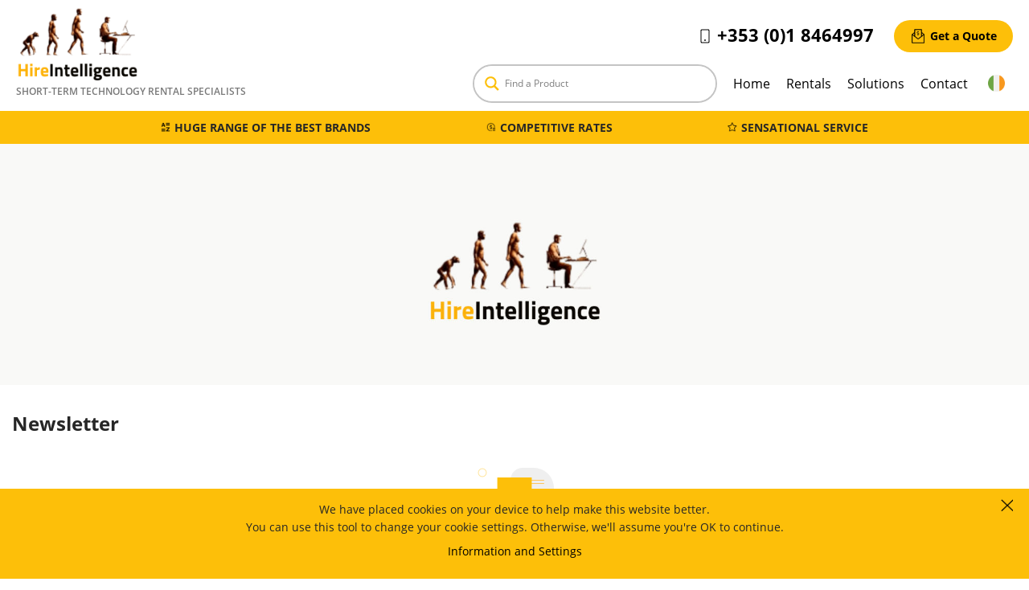

--- FILE ---
content_type: text/html; charset=UTF-8
request_url: https://www.hireintelligence.ie/thanks/newsletter/
body_size: 24635
content:
<!doctype html>
<html lang="en-GB" prefix="og: https://ogp.me/ns#">
<head>
	<meta charset="UTF-8">
	<meta name="viewport" content="width=device-width, initial-scale=1">
	<meta http-equiv="X-UA-Compatible" content="IE=edge">
	<link rel="profile" href="https://gmpg.org/xfn/11">
	
	<script type="text/javascript">
		window.$crisp=[];window.CRISP_WEBSITE_ID="11ceac95-8104-4c85-b0ff-178ca90d58e7";(function(){d=document;s=d.createElement("script");s.src="https://client.crisp.chat/l.js";s.async=1;d.getElementsByTagName("head")[0].appendChild(s);})();
	</script>

	<!-- Google Tag Manager -->
	<script>(function(w,d,s,l,i){w[l]=w[l]||[];w[l].push({'gtm.start':
	new Date().getTime(),event:'gtm.js'});var f=d.getElementsByTagName(s)[0],
	j=d.createElement(s),dl=l!='dataLayer'?'&l='+l:'';j.async=true;j.src=
	'https://www.googletagmanager.com/gtm.js?id='+i+dl;f.parentNode.insertBefore(j,f);
	})(window,document,'script','dataLayer','GTM-WWPDPH9');</script>
	<!-- End Google Tag Manager -->

	
		<style>img:is([sizes="auto" i], [sizes^="auto," i]) { contain-intrinsic-size: 3000px 1500px }</style>
	
<!-- Search Engine Optimization by Rank Math PRO - https://rankmath.com/ -->
<title>Newsletter - Hire Intelligence Ireland</title><link rel="preload" as="style" href="https://fonts.googleapis.com/css?family=Open%20Sans&#038;display=swap" /><link rel="stylesheet" href="https://fonts.googleapis.com/css?family=Open%20Sans&#038;display=swap" media="print" onload="this.media='all'" /><noscript><link rel="stylesheet" href="https://fonts.googleapis.com/css?family=Open%20Sans&#038;display=swap" /></noscript>
<link rel="preload" as="font" href="https://www.hireintelligence.ie/wp-content/themes/hire-int/fonts/open-sans-v17-latin-700.woff2" crossorigin>
<link rel="preload" as="font" href="https://www.hireintelligence.ie/wp-content/themes/hire-int/fonts/open-sans-v17-latin-600.woff2" crossorigin>
<link rel="preload" as="font" href="https://www.hireintelligence.ie/wp-content/themes/hire-int/fonts/open-sans-v17-latin-regular.woff2" crossorigin>
<link rel="preload" as="font" href="https://www.hireintelligence.ie/wp-content/themes/hire-int/fonts/open-sans-v17-latin-italic.woff2" crossorigin>
<link rel="preload" as="font" href="https://www.hireintelligence.ie/wp-content/themes/hire-int/fonts/open-sans-v17-latin-300.woff2" crossorigin>
<meta name="description" content="Thank you for Newsletter subscribing! Stay tuned for exclusive updates, insights, and tips delivered straight to your inbox. Welcome aboard!"/>
<meta name="robots" content="follow, index, max-snippet:-1, max-video-preview:-1, max-image-preview:large"/>
<link rel="canonical" href="https://www.hireintelligence.ie/thanks/newsletter/" />
<meta property="og:locale" content="en_GB" />
<meta property="og:type" content="article" />
<meta property="og:title" content="Newsletter - Hire Intelligence Ireland" />
<meta property="og:description" content="Thank you for Newsletter subscribing! Stay tuned for exclusive updates, insights, and tips delivered straight to your inbox. Welcome aboard!" />
<meta property="og:url" content="https://www.hireintelligence.ie/thanks/newsletter/" />
<meta property="og:site_name" content="Hire Intelligence Ireland" />
<meta property="article:publisher" content="https://www.facebook.com/TechRentalUKandIreland/" />
<meta property="og:updated_time" content="2023-12-02T15:54:59+00:00" />
<meta property="og:image" content="https://www.hireintelligence.ie/wp-content/uploads/2020/07/Request-Sent.png" />
<meta property="og:image:secure_url" content="https://www.hireintelligence.ie/wp-content/uploads/2020/07/Request-Sent.png" />
<meta property="og:image:alt" content="Newsletter" />
<meta name="twitter:card" content="summary_large_image" />
<meta name="twitter:title" content="Newsletter - Hire Intelligence Ireland" />
<meta name="twitter:description" content="Thank you for Newsletter subscribing! Stay tuned for exclusive updates, insights, and tips delivered straight to your inbox. Welcome aboard!" />
<meta name="twitter:site" content="@HireInfo" />
<meta name="twitter:creator" content="@HireInfo" />
<meta name="twitter:image" content="https://www.hireintelligence.ie/wp-content/uploads/2020/07/Request-Sent.png" />
<meta name="twitter:label1" content="Time to read" />
<meta name="twitter:data1" content="Less than a minute" />
<script type="application/ld+json" class="rank-math-schema-pro">{"@context":"https://schema.org","@graph":[{"@type":"BreadcrumbList","@id":"https://www.hireintelligence.ie/thanks/newsletter/#breadcrumb","itemListElement":[{"@type":"ListItem","position":"1","item":{"@id":"https://www.hireintelligence.ie","name":"Home"}},{"@type":"ListItem","position":"2","item":{"@id":"https://www.hireintelligence.ie/thanks/","name":"Thank you"}},{"@type":"ListItem","position":"3","item":{"@id":"https://www.hireintelligence.ie/thanks/newsletter/","name":"Newsletter"}}]}]}</script>
<!-- /Rank Math WordPress SEO plugin -->

<link rel='dns-prefetch' href='//code.jquery.com' />
<link href='https://fonts.gstatic.com' crossorigin rel='preconnect' />
<link rel="alternate" type="application/rss+xml" title="Hire Intelligence Ireland &raquo; Feed" href="https://www.hireintelligence.ie/feed/" />
<style id='wp-emoji-styles-inline-css' type='text/css'>

	img.wp-smiley, img.emoji {
		display: inline !important;
		border: none !important;
		box-shadow: none !important;
		height: 1em !important;
		width: 1em !important;
		margin: 0 0.07em !important;
		vertical-align: -0.1em !important;
		background: none !important;
		padding: 0 !important;
	}
</style>
<style id='classic-theme-styles-inline-css' type='text/css'>
/*! This file is auto-generated */
.wp-block-button__link{color:#fff;background-color:#32373c;border-radius:9999px;box-shadow:none;text-decoration:none;padding:calc(.667em + 2px) calc(1.333em + 2px);font-size:1.125em}.wp-block-file__button{background:#32373c;color:#fff;text-decoration:none}
</style>
<link rel='stylesheet' id='wp-components-css' href='https://www.hireintelligence.ie/wp-includes/css/dist/components/style.min.css' type='text/css' media='all' />
<link rel='stylesheet' id='wp-preferences-css' href='https://www.hireintelligence.ie/wp-includes/css/dist/preferences/style.min.css' type='text/css' media='all' />
<link rel='stylesheet' id='wp-block-editor-css' href='https://www.hireintelligence.ie/wp-includes/css/dist/block-editor/style.min.css' type='text/css' media='all' />
<link data-minify="1" rel='stylesheet' id='popup-maker-block-library-style-css' href='https://www.hireintelligence.ie/wp-content/cache/min/1/wp-content/plugins/popup-maker/dist/packages/block-library-style.css?ver=1758607971' type='text/css' media='all' />
<style id='global-styles-inline-css' type='text/css'>
:root{--wp--preset--aspect-ratio--square: 1;--wp--preset--aspect-ratio--4-3: 4/3;--wp--preset--aspect-ratio--3-4: 3/4;--wp--preset--aspect-ratio--3-2: 3/2;--wp--preset--aspect-ratio--2-3: 2/3;--wp--preset--aspect-ratio--16-9: 16/9;--wp--preset--aspect-ratio--9-16: 9/16;--wp--preset--color--black: #000000;--wp--preset--color--cyan-bluish-gray: #abb8c3;--wp--preset--color--white: #ffffff;--wp--preset--color--pale-pink: #f78da7;--wp--preset--color--vivid-red: #cf2e2e;--wp--preset--color--luminous-vivid-orange: #ff6900;--wp--preset--color--luminous-vivid-amber: #fcb900;--wp--preset--color--light-green-cyan: #7bdcb5;--wp--preset--color--vivid-green-cyan: #00d084;--wp--preset--color--pale-cyan-blue: #8ed1fc;--wp--preset--color--vivid-cyan-blue: #0693e3;--wp--preset--color--vivid-purple: #9b51e0;--wp--preset--gradient--vivid-cyan-blue-to-vivid-purple: linear-gradient(135deg,rgba(6,147,227,1) 0%,rgb(155,81,224) 100%);--wp--preset--gradient--light-green-cyan-to-vivid-green-cyan: linear-gradient(135deg,rgb(122,220,180) 0%,rgb(0,208,130) 100%);--wp--preset--gradient--luminous-vivid-amber-to-luminous-vivid-orange: linear-gradient(135deg,rgba(252,185,0,1) 0%,rgba(255,105,0,1) 100%);--wp--preset--gradient--luminous-vivid-orange-to-vivid-red: linear-gradient(135deg,rgba(255,105,0,1) 0%,rgb(207,46,46) 100%);--wp--preset--gradient--very-light-gray-to-cyan-bluish-gray: linear-gradient(135deg,rgb(238,238,238) 0%,rgb(169,184,195) 100%);--wp--preset--gradient--cool-to-warm-spectrum: linear-gradient(135deg,rgb(74,234,220) 0%,rgb(151,120,209) 20%,rgb(207,42,186) 40%,rgb(238,44,130) 60%,rgb(251,105,98) 80%,rgb(254,248,76) 100%);--wp--preset--gradient--blush-light-purple: linear-gradient(135deg,rgb(255,206,236) 0%,rgb(152,150,240) 100%);--wp--preset--gradient--blush-bordeaux: linear-gradient(135deg,rgb(254,205,165) 0%,rgb(254,45,45) 50%,rgb(107,0,62) 100%);--wp--preset--gradient--luminous-dusk: linear-gradient(135deg,rgb(255,203,112) 0%,rgb(199,81,192) 50%,rgb(65,88,208) 100%);--wp--preset--gradient--pale-ocean: linear-gradient(135deg,rgb(255,245,203) 0%,rgb(182,227,212) 50%,rgb(51,167,181) 100%);--wp--preset--gradient--electric-grass: linear-gradient(135deg,rgb(202,248,128) 0%,rgb(113,206,126) 100%);--wp--preset--gradient--midnight: linear-gradient(135deg,rgb(2,3,129) 0%,rgb(40,116,252) 100%);--wp--preset--font-size--small: 13px;--wp--preset--font-size--medium: 20px;--wp--preset--font-size--large: 36px;--wp--preset--font-size--x-large: 42px;--wp--preset--spacing--20: 0.44rem;--wp--preset--spacing--30: 0.67rem;--wp--preset--spacing--40: 1rem;--wp--preset--spacing--50: 1.5rem;--wp--preset--spacing--60: 2.25rem;--wp--preset--spacing--70: 3.38rem;--wp--preset--spacing--80: 5.06rem;--wp--preset--shadow--natural: 6px 6px 9px rgba(0, 0, 0, 0.2);--wp--preset--shadow--deep: 12px 12px 50px rgba(0, 0, 0, 0.4);--wp--preset--shadow--sharp: 6px 6px 0px rgba(0, 0, 0, 0.2);--wp--preset--shadow--outlined: 6px 6px 0px -3px rgba(255, 255, 255, 1), 6px 6px rgba(0, 0, 0, 1);--wp--preset--shadow--crisp: 6px 6px 0px rgba(0, 0, 0, 1);}:where(.is-layout-flex){gap: 0.5em;}:where(.is-layout-grid){gap: 0.5em;}body .is-layout-flex{display: flex;}.is-layout-flex{flex-wrap: wrap;align-items: center;}.is-layout-flex > :is(*, div){margin: 0;}body .is-layout-grid{display: grid;}.is-layout-grid > :is(*, div){margin: 0;}:where(.wp-block-columns.is-layout-flex){gap: 2em;}:where(.wp-block-columns.is-layout-grid){gap: 2em;}:where(.wp-block-post-template.is-layout-flex){gap: 1.25em;}:where(.wp-block-post-template.is-layout-grid){gap: 1.25em;}.has-black-color{color: var(--wp--preset--color--black) !important;}.has-cyan-bluish-gray-color{color: var(--wp--preset--color--cyan-bluish-gray) !important;}.has-white-color{color: var(--wp--preset--color--white) !important;}.has-pale-pink-color{color: var(--wp--preset--color--pale-pink) !important;}.has-vivid-red-color{color: var(--wp--preset--color--vivid-red) !important;}.has-luminous-vivid-orange-color{color: var(--wp--preset--color--luminous-vivid-orange) !important;}.has-luminous-vivid-amber-color{color: var(--wp--preset--color--luminous-vivid-amber) !important;}.has-light-green-cyan-color{color: var(--wp--preset--color--light-green-cyan) !important;}.has-vivid-green-cyan-color{color: var(--wp--preset--color--vivid-green-cyan) !important;}.has-pale-cyan-blue-color{color: var(--wp--preset--color--pale-cyan-blue) !important;}.has-vivid-cyan-blue-color{color: var(--wp--preset--color--vivid-cyan-blue) !important;}.has-vivid-purple-color{color: var(--wp--preset--color--vivid-purple) !important;}.has-black-background-color{background-color: var(--wp--preset--color--black) !important;}.has-cyan-bluish-gray-background-color{background-color: var(--wp--preset--color--cyan-bluish-gray) !important;}.has-white-background-color{background-color: var(--wp--preset--color--white) !important;}.has-pale-pink-background-color{background-color: var(--wp--preset--color--pale-pink) !important;}.has-vivid-red-background-color{background-color: var(--wp--preset--color--vivid-red) !important;}.has-luminous-vivid-orange-background-color{background-color: var(--wp--preset--color--luminous-vivid-orange) !important;}.has-luminous-vivid-amber-background-color{background-color: var(--wp--preset--color--luminous-vivid-amber) !important;}.has-light-green-cyan-background-color{background-color: var(--wp--preset--color--light-green-cyan) !important;}.has-vivid-green-cyan-background-color{background-color: var(--wp--preset--color--vivid-green-cyan) !important;}.has-pale-cyan-blue-background-color{background-color: var(--wp--preset--color--pale-cyan-blue) !important;}.has-vivid-cyan-blue-background-color{background-color: var(--wp--preset--color--vivid-cyan-blue) !important;}.has-vivid-purple-background-color{background-color: var(--wp--preset--color--vivid-purple) !important;}.has-black-border-color{border-color: var(--wp--preset--color--black) !important;}.has-cyan-bluish-gray-border-color{border-color: var(--wp--preset--color--cyan-bluish-gray) !important;}.has-white-border-color{border-color: var(--wp--preset--color--white) !important;}.has-pale-pink-border-color{border-color: var(--wp--preset--color--pale-pink) !important;}.has-vivid-red-border-color{border-color: var(--wp--preset--color--vivid-red) !important;}.has-luminous-vivid-orange-border-color{border-color: var(--wp--preset--color--luminous-vivid-orange) !important;}.has-luminous-vivid-amber-border-color{border-color: var(--wp--preset--color--luminous-vivid-amber) !important;}.has-light-green-cyan-border-color{border-color: var(--wp--preset--color--light-green-cyan) !important;}.has-vivid-green-cyan-border-color{border-color: var(--wp--preset--color--vivid-green-cyan) !important;}.has-pale-cyan-blue-border-color{border-color: var(--wp--preset--color--pale-cyan-blue) !important;}.has-vivid-cyan-blue-border-color{border-color: var(--wp--preset--color--vivid-cyan-blue) !important;}.has-vivid-purple-border-color{border-color: var(--wp--preset--color--vivid-purple) !important;}.has-vivid-cyan-blue-to-vivid-purple-gradient-background{background: var(--wp--preset--gradient--vivid-cyan-blue-to-vivid-purple) !important;}.has-light-green-cyan-to-vivid-green-cyan-gradient-background{background: var(--wp--preset--gradient--light-green-cyan-to-vivid-green-cyan) !important;}.has-luminous-vivid-amber-to-luminous-vivid-orange-gradient-background{background: var(--wp--preset--gradient--luminous-vivid-amber-to-luminous-vivid-orange) !important;}.has-luminous-vivid-orange-to-vivid-red-gradient-background{background: var(--wp--preset--gradient--luminous-vivid-orange-to-vivid-red) !important;}.has-very-light-gray-to-cyan-bluish-gray-gradient-background{background: var(--wp--preset--gradient--very-light-gray-to-cyan-bluish-gray) !important;}.has-cool-to-warm-spectrum-gradient-background{background: var(--wp--preset--gradient--cool-to-warm-spectrum) !important;}.has-blush-light-purple-gradient-background{background: var(--wp--preset--gradient--blush-light-purple) !important;}.has-blush-bordeaux-gradient-background{background: var(--wp--preset--gradient--blush-bordeaux) !important;}.has-luminous-dusk-gradient-background{background: var(--wp--preset--gradient--luminous-dusk) !important;}.has-pale-ocean-gradient-background{background: var(--wp--preset--gradient--pale-ocean) !important;}.has-electric-grass-gradient-background{background: var(--wp--preset--gradient--electric-grass) !important;}.has-midnight-gradient-background{background: var(--wp--preset--gradient--midnight) !important;}.has-small-font-size{font-size: var(--wp--preset--font-size--small) !important;}.has-medium-font-size{font-size: var(--wp--preset--font-size--medium) !important;}.has-large-font-size{font-size: var(--wp--preset--font-size--large) !important;}.has-x-large-font-size{font-size: var(--wp--preset--font-size--x-large) !important;}
:where(.wp-block-post-template.is-layout-flex){gap: 1.25em;}:where(.wp-block-post-template.is-layout-grid){gap: 1.25em;}
:where(.wp-block-columns.is-layout-flex){gap: 2em;}:where(.wp-block-columns.is-layout-grid){gap: 2em;}
:root :where(.wp-block-pullquote){font-size: 1.5em;line-height: 1.6;}
</style>
<link rel='stylesheet' id='search-filter-plugin-styles-css' href='https://www.hireintelligence.ie/wp-content/plugins/search-filter-pro/public/assets/css/search-filter.min.css' type='text/css' media='all' />
<link data-minify="1" rel='stylesheet' id='hire-int-style-css' href='https://www.hireintelligence.ie/wp-content/cache/min/1/wp-content/themes/hire-int/style.css?ver=1758607971' type='text/css' media='all' />
<link rel='stylesheet' id='owl-carousel-css' href='https://www.hireintelligence.ie/wp-content/themes/hire-int/assets/css/owl.carousel.min.css' type='text/css' media='all' />
<link data-minify="1" rel='stylesheet' id='flexslider-css' href='https://www.hireintelligence.ie/wp-content/cache/min/1/wp-content/themes/hire-int/assets/css/flexslider.css?ver=1758607971' type='text/css' media='all' />
<link data-minify="1" rel='stylesheet' id='jquery-ui-css' href='https://www.hireintelligence.ie/wp-content/cache/min/1/ui/1.12.1/themes/smoothness/jquery-ui.css?ver=1758607971' type='text/css' media='all' />
<link data-minify="1" rel='stylesheet' id='wpdreams-asl-basic-css' href='https://www.hireintelligence.ie/wp-content/cache/min/1/wp-content/plugins/ajax-search-lite/css/style.basic.css?ver=1758607971' type='text/css' media='all' />
<style id='wpdreams-asl-basic-inline-css' type='text/css'>

					div[id*='ajaxsearchlitesettings'].searchsettings .asl_option_inner label {
						font-size: 0px !important;
						color: rgba(0, 0, 0, 0);
					}
					div[id*='ajaxsearchlitesettings'].searchsettings .asl_option_inner label:after {
						font-size: 11px !important;
						position: absolute;
						top: 0;
						left: 0;
						z-index: 1;
					}
					.asl_w_container {
						width: 100%;
						margin: 0px 0px 0px 0px;
						min-width: 200px;
					}
					div[id*='ajaxsearchlite'].asl_m {
						width: 100%;
					}
					div[id*='ajaxsearchliteres'].wpdreams_asl_results div.resdrg span.highlighted {
						font-weight: bold;
						color: rgba(217, 49, 43, 1);
						background-color: rgba(238, 238, 238, 1);
					}
					div[id*='ajaxsearchliteres'].wpdreams_asl_results .results img.asl_image {
						width: 70px;
						height: 70px;
						object-fit: cover;
					}
					div[id*='ajaxsearchlite'].asl_r .results {
						max-height: none;
					}
					div[id*='ajaxsearchlite'].asl_r {
						position: absolute;
					}
				
						.asl_m .probox svg {
							fill: rgba(253, 191, 9, 1) !important;
						}
						.asl_m .probox .innericon {
							background-color: rgba(255, 255, 255, 1) !important;
							background-image: none !important;
							-webkit-background-image: none !important;
							-ms-background-image: none !important;
						}
					
						div.asl_m.asl_w {
							border:2px solid rgba(196, 196, 196, 1) !important;border-radius:25px 25px 25px 25px !important;
							box-shadow: none !important;
						}
						div.asl_m.asl_w .probox {border: none !important;}
					
						div.asl_r.asl_w.vertical .results .item::after {
							display: block;
							position: absolute;
							bottom: 0;
							content: '';
							height: 1px;
							width: 100%;
							background: #D8D8D8;
						}
						div.asl_r.asl_w.vertical .results .item.asl_last_item::after {
							display: none;
						}
					 div.asl_w .probox .promagnifier {
    position: absolute !important;
}
div.asl_m .probox .proinput {
    padding-left: 20px;
}
div.asl_m .probox .proclose svg {
    background: #dedede;
}
.asl_m .probox .proclose svg {
    fill: rgb(0, 0, 0) !important;
}
div.asl_r .results .item .asl_content h3 a {
    color: #424242;
}
div.asl_r .results .item .asl_content .asl_desc {
    display: none;
}
div.asl_r.vertical .results .asl_spacer {
    display: none;
}
div.asl_r .results .item .asl_content {
    padding: 0;
}
div.asl_r .results {
    min-height: 240px;
}
#ajaxsearchlite1 .probox, div.asl_w .probox {
    padding: 2px 4px;
}
div.asl_r .results .asl_nores {
    text-align: left;
}
.resdrg {
        padding: 10px 20px 0 20px !important;
}
#ajaxsearchlite1 .probox .proinput input, div.asl_w .probox .proinput input { font-size: 14px; }
</style>
<link data-minify="1" rel='stylesheet' id='wpdreams-asl-instance-css' href='https://www.hireintelligence.ie/wp-content/cache/min/1/wp-content/plugins/ajax-search-lite/css/style-curvy-blue.css?ver=1758607971' type='text/css' media='all' />
<script type="text/javascript" src="https://www.hireintelligence.ie/wp-includes/js/jquery/jquery.min.js" id="jquery-core-js"></script>
<script type="text/javascript" src="https://www.hireintelligence.ie/wp-includes/js/jquery/jquery-migrate.min.js" id="jquery-migrate-js" defer></script>
<script type="text/javascript" id="search-filter-plugin-build-js-extra">
/* <![CDATA[ */
var SF_LDATA = {"ajax_url":"https:\/\/www.hireintelligence.ie\/wp-admin\/admin-ajax.php","home_url":"https:\/\/www.hireintelligence.ie\/","extensions":[]};
/* ]]> */
</script>
<script src="https://www.hireintelligence.ie/wp-content/plugins/search-filter-pro/public/assets/js/search-filter-build.min.js" type="text/javascript" defer></script>
<script src="https://www.hireintelligence.ie/wp-content/plugins/search-filter-pro/public/assets/js/chosen.jquery.min.js" type="text/javascript" defer></script>
<link rel="https://api.w.org/" href="https://www.hireintelligence.ie/wp-json/" /><link rel="alternate" title="JSON" type="application/json" href="https://www.hireintelligence.ie/wp-json/wp/v2/pages/2272" /><link rel="EditURI" type="application/rsd+xml" title="RSD" href="https://www.hireintelligence.ie/xmlrpc.php?rsd" />
<link rel='shortlink' href='https://www.hireintelligence.ie/?p=2272' />
<link rel="alternate" title="oEmbed (JSON)" type="application/json+oembed" href="https://www.hireintelligence.ie/wp-json/oembed/1.0/embed?url=https%3A%2F%2Fwww.hireintelligence.ie%2Fthanks%2Fnewsletter%2F" />
<link rel="alternate" title="oEmbed (XML)" type="text/xml+oembed" href="https://www.hireintelligence.ie/wp-json/oembed/1.0/embed?url=https%3A%2F%2Fwww.hireintelligence.ie%2Fthanks%2Fnewsletter%2F&#038;format=xml" />
				<link rel="preconnect" href="https://fonts.gstatic.com" crossorigin />
				
								
				<link rel="icon" href="https://www.hireintelligence.ie/wp-content/uploads/2020/07/Black-150x150.png" sizes="32x32" />
<link rel="icon" href="https://www.hireintelligence.ie/wp-content/uploads/2020/07/Black.png" sizes="192x192" />
<link rel="apple-touch-icon" href="https://www.hireintelligence.ie/wp-content/uploads/2020/07/Black.png" />
<meta name="msapplication-TileImage" content="https://www.hireintelligence.ie/wp-content/uploads/2020/07/Black.png" />
		<style type="text/css" id="wp-custom-css">
			.brand-title {display: none}
.dsktp-fltr {display: none}
.asl_w_container {
    width: unset !important;
}
.site-branding {
    min-height: unset;
}
.custom-section h2 {
    margin-bottom: 15px;
}

.modal .scrollTarget {
    max-width: 980px;
}

.site-header.fixed img.custom-logo {
    max-width: 82px;
}

@media only screen and (max-width: 1140px) {
.blog-wrapper, .author-profile__card {
    padding-right: 0;
    width: 100%;
}
	.blog-outer {
		flex-wrap: wrap;
	}
	aside#recent-posts {
    width: 100%;
    padding-left: 0;
	}
}

@media (max-width: 768px) {
	.qq-rentalPeriod {
    flex-direction: column;
	}
	.modal .scrollTarget {
    max-width: 90%;
	}
	.form-overlay-close {
    background-size: 15px;
    width: 35px;
    height: 35px;
	}
	.qq-popup .nf-field-label label {
    font-size: 15px!important;
	}
	.qq-popup .nf-field-container .nf-field-label {
    margin-bottom: 5px!important;
	}
	.qq-popup .nf-form-content input.ninja-forms-field {
    height: 40px!important;
	}
	.qq-popup .nf-error.field-wrap .nf-field-element:after {
    height: 39px!important;
	}
	.qq-popup .nf-field {
    padding-top: 5px;
	}
	.qq-popup .form-overlay-inner .nf-form-content textarea.ninja-forms-field {
    height: 120px!important;
	}
	.form-overlay-inner .one-half {
    width: 100% !important;
    margin: 0 !important;
  }
}
.remove-from-quote label {
  color: rgb(38, 38, 38);
  font-weight: 600;
  margin-top: 10px;
  margin-bottom: 5px;
}

.remove-from-quote .qproduct-name {
  flex: 1;
}

.remove-from-quote {
  gap: 10px;
}

.qq-rentalPeriod {
  display: flex;
  justify-content: space-between;
  gap: 10px;
}

.rentalCalendar {
  width: 100%;
}
.single .prdct-main-cont .prdt-main-img {
    align-items: flex-start;
}		</style>
			<script src='https://www.google.com/recaptcha/api.js'></script>
</head>

<body class="wp-singular page-template-default page page-id-2272 page-child parent-pageid-1607 wp-custom-logo wp-theme-hire-int">

	
<!-- Google Tag Manager (noscript) -->
<noscript><iframe src="https://www.googletagmanager.com/ns.html?id=GTM-WWPDPH9"
height="0" width="0" style="display:none;visibility:hidden"></iframe></noscript>
<!-- End Google Tag Manager (noscript) -->

<a href="https://hui2mwp6a8.execute-api.us-east-1.amazonaws.com/ProdStage" rel="nofollow" style="display: none" aria-hidden="true">honeypot link</a>

<div id="page" class="site">
	<a class="skip-link screen-reader-text" href="#content">Skip to content</a>

	<header id="masthead" class="site-header">
		<div class="hi-container">
			<div class="site-branding">
				<a href="https://www.hireintelligence.ie/" class="custom-logo-link" rel="home"><img width="350" height="207" src="https://www.hireintelligence.ie/wp-content/uploads/2022/10/Black.png" class="custom-logo" alt="Hire Intelligence Logo" decoding="async" fetchpriority="high" srcset="https://www.hireintelligence.ie/wp-content/uploads/2022/10/Black.png 350w, https://www.hireintelligence.ie/wp-content/uploads/2022/10/Black-300x177.png 300w" sizes="(max-width: 350px) 100vw, 350px" /></a>					<p class="site-title"><a href="https://www.hireintelligence.ie/" rel="home">Hire Intelligence Ireland</a></p>
										<p class="site-description">SHORT-TERM TECHNOLOGY RENTAL SPECIALISTS</p>
								<!-- <a href="" class="sticky-logo" rel="home"><img src="/wp-content/uploads/2020/02/sticky-logo.png" alt="Hire Intelligence Ireland" width="322" height="35"></a> -->
				
			</div><!-- .site-branding -->

			<div class="hi-menu-mobile">
															<a href="#" class="quote-button button disableBodyScroll" target="_self">Get a Quote</a>
													<button class="hi-overlay-menu hi-menuButton" id="hi-menu" type="button" aria-controls="primary-menu" aria-expanded="false"><img src="/wp-content/uploads/2020/02/menu-icon.png" width="40" height="40"></button>
			</div>

			<div class="overlay overlay-menu hi-overlay-data">
		    	<div class="logo-close">
			    	<a href="https://www.hireintelligence.ie/" class="custom-logo-link" rel="home"><img width="350" height="207" src="https://www.hireintelligence.ie/wp-content/uploads/2022/10/Black.png" class="custom-logo" alt="Hire Intelligence Logo" decoding="async" srcset="https://www.hireintelligence.ie/wp-content/uploads/2022/10/Black.png 350w, https://www.hireintelligence.ie/wp-content/uploads/2022/10/Black-300x177.png 300w" sizes="(max-width: 350px) 100vw, 350px" /></a>						<p class="site-description">SHORT-TERM TECHNOLOGY RENTAL SPECIALISTS</p>
			    	
			      	<button type="button" class="menu-close hi-menuButton">
			      		<svg xmlns="http://www.w3.org/2000/svg" class="main-grid-item-icon" fill="none" stroke="currentColor" stroke-linecap="round" stroke-linejoin="round" stroke-width="1.5" viewBox="5.25 5.25 13.5 13.5" width="30" height="30"><line x1="18" x2="6" y1="6" y2="18"/><line x1="6" x2="18" y1="6" y2="18"/></svg>
			      	</button>
			      	
							    </div>
		    	<div class="hi-menuoverlay-inner">
			      	<div class="asl_w_container asl_w_container_1" data-id="1" data-instance="1">
	<div id='ajaxsearchlite1'
		data-id="1"
		data-instance="1"
		class="asl_w asl_m asl_m_1 asl_m_1_1">
		<div class="probox">

	
	<div class='prosettings' style='display:none;' data-opened=0>
				<div class='innericon'>
			<svg version="1.1" xmlns="http://www.w3.org/2000/svg" xmlns:xlink="http://www.w3.org/1999/xlink" x="0px" y="0px" width="22" height="22" viewBox="0 0 512 512" enable-background="new 0 0 512 512" xml:space="preserve">
					<polygon transform = "rotate(90 256 256)" points="142.332,104.886 197.48,50 402.5,256 197.48,462 142.332,407.113 292.727,256 "/>
				</svg>
		</div>
	</div>

	
	
	<div class='proinput'>
		<form role="search" action='#' autocomplete="off"
				aria-label="Search form">
			<input aria-label="Search input"
					type='search' class='orig'
					tabindex="0"
					name='phrase'
					placeholder='Find a Product'
					value=''
					autocomplete="off"/>
			<input aria-label="Search autocomplete input"
					type='text'
					class='autocomplete'
					tabindex="-1"
					name='phrase'
					value=''
					autocomplete="off" disabled/>
			<input type='submit' value="Start search" style='width:0; height: 0; visibility: hidden;'>
		</form>
	</div>

	
	
	<button class='promagnifier' tabindex="0" aria-label="Search magnifier button">
				<span class='innericon' style="display:block;">
			<svg version="1.1" xmlns="http://www.w3.org/2000/svg" xmlns:xlink="http://www.w3.org/1999/xlink" x="0px" y="0px" width="22" height="22" viewBox="0 0 512 512" enable-background="new 0 0 512 512" xml:space="preserve">
					<path d="M460.355,421.59L353.844,315.078c20.041-27.553,31.885-61.437,31.885-98.037
						C385.729,124.934,310.793,50,218.686,50C126.58,50,51.645,124.934,51.645,217.041c0,92.106,74.936,167.041,167.041,167.041
						c34.912,0,67.352-10.773,94.184-29.158L419.945,462L460.355,421.59z M100.631,217.041c0-65.096,52.959-118.056,118.055-118.056
						c65.098,0,118.057,52.959,118.057,118.056c0,65.096-52.959,118.056-118.057,118.056C153.59,335.097,100.631,282.137,100.631,217.041
						z"/>
				</svg>
		</span>
	</button>

	
	
	<div class='proloading'>

		<div class="asl_loader"><div class="asl_loader-inner asl_simple-circle"></div></div>

			</div>

			<div class='proclose'>
			<svg version="1.1" xmlns="http://www.w3.org/2000/svg" xmlns:xlink="http://www.w3.org/1999/xlink" x="0px"
				y="0px"
				width="12" height="12" viewBox="0 0 512 512" enable-background="new 0 0 512 512"
				xml:space="preserve">
				<polygon points="438.393,374.595 319.757,255.977 438.378,137.348 374.595,73.607 255.995,192.225 137.375,73.622 73.607,137.352 192.246,255.983 73.622,374.625 137.352,438.393 256.002,319.734 374.652,438.378 "/>
			</svg>
		</div>
	
	
</div>	</div>
	<div class='asl_data_container' style="display:none !important;">
		<div class="asl_init_data wpdreams_asl_data_ct"
	style="display:none !important;"
	id="asl_init_id_1"
	data-asl-id="1"
	data-asl-instance="1"
	data-settings="{&quot;homeurl&quot;:&quot;https:\/\/www.hireintelligence.ie\/&quot;,&quot;resultstype&quot;:&quot;vertical&quot;,&quot;resultsposition&quot;:&quot;hover&quot;,&quot;itemscount&quot;:4,&quot;charcount&quot;:0,&quot;highlight&quot;:false,&quot;highlightWholewords&quot;:false,&quot;singleHighlight&quot;:false,&quot;scrollToResults&quot;:{&quot;enabled&quot;:false,&quot;offset&quot;:0},&quot;resultareaclickable&quot;:1,&quot;autocomplete&quot;:{&quot;enabled&quot;:false,&quot;lang&quot;:&quot;en&quot;,&quot;trigger_charcount&quot;:0},&quot;mobile&quot;:{&quot;menu_selector&quot;:&quot;#menu-toggle&quot;},&quot;trigger&quot;:{&quot;click&quot;:&quot;results_page&quot;,&quot;click_location&quot;:&quot;same&quot;,&quot;update_href&quot;:false,&quot;return&quot;:&quot;results_page&quot;,&quot;return_location&quot;:&quot;same&quot;,&quot;facet&quot;:true,&quot;type&quot;:true,&quot;redirect_url&quot;:&quot;?s={phrase}&quot;,&quot;delay&quot;:300},&quot;animations&quot;:{&quot;pc&quot;:{&quot;settings&quot;:{&quot;anim&quot;:&quot;fadedrop&quot;,&quot;dur&quot;:300},&quot;results&quot;:{&quot;anim&quot;:&quot;fadedrop&quot;,&quot;dur&quot;:300},&quot;items&quot;:&quot;voidanim&quot;},&quot;mob&quot;:{&quot;settings&quot;:{&quot;anim&quot;:&quot;fadedrop&quot;,&quot;dur&quot;:300},&quot;results&quot;:{&quot;anim&quot;:&quot;fadedrop&quot;,&quot;dur&quot;:300},&quot;items&quot;:&quot;voidanim&quot;}},&quot;autop&quot;:{&quot;state&quot;:true,&quot;phrase&quot;:&quot;&quot;,&quot;count&quot;:&quot;1&quot;},&quot;resPage&quot;:{&quot;useAjax&quot;:false,&quot;selector&quot;:&quot;#main&quot;,&quot;trigger_type&quot;:true,&quot;trigger_facet&quot;:true,&quot;trigger_magnifier&quot;:false,&quot;trigger_return&quot;:false},&quot;resultsSnapTo&quot;:&quot;left&quot;,&quot;results&quot;:{&quot;width&quot;:&quot;auto&quot;,&quot;width_tablet&quot;:&quot;auto&quot;,&quot;width_phone&quot;:&quot;auto&quot;},&quot;settingsimagepos&quot;:&quot;right&quot;,&quot;closeOnDocClick&quot;:true,&quot;overridewpdefault&quot;:false,&quot;override_method&quot;:&quot;get&quot;}"></div>
	<div id="asl_hidden_data">
		<svg style="position:absolute" height="0" width="0">
			<filter id="aslblur">
				<feGaussianBlur in="SourceGraphic" stdDeviation="4"/>
			</filter>
		</svg>
		<svg style="position:absolute" height="0" width="0">
			<filter id="no_aslblur"></filter>
		</svg>
	</div>
	</div>

	<div id='ajaxsearchliteres1'
	class='vertical wpdreams_asl_results asl_w asl_r asl_r_1 asl_r_1_1'>

	
	<div class="results">

		
		<div class="resdrg">
		</div>

		
	</div>

	
	
</div>

	<div id='__original__ajaxsearchlitesettings1'
		data-id="1"
		class="searchsettings wpdreams_asl_settings asl_w asl_s asl_s_1">
		<form name='options'
		aria-label="Search settings form"
		autocomplete = 'off'>

	
	
	<input type="hidden" name="filters_changed" style="display:none;" value="0">
	<input type="hidden" name="filters_initial" style="display:none;" value="1">

	<div class="asl_option_inner hiddend">
		<input type='hidden' name='qtranslate_lang' id='qtranslate_lang'
				value='0'/>
	</div>

	
	
	<fieldset class="asl_sett_scroll">
		<legend style="display: none;">Generic selectors</legend>
		<div class="asl_option hiddend" tabindex="0">
			<div class="asl_option_inner">
				<input type="checkbox" value="exact"
						aria-label="Exact matches only"
						name="asl_gen[]" />
				<div class="asl_option_checkbox"></div>
			</div>
			<div class="asl_option_label">
				Exact matches only			</div>
		</div>
		<div class="asl_option" tabindex="0">
			<div class="asl_option_inner">
				<input type="checkbox" value="title"
						aria-label="Search in title"
						name="asl_gen[]"  checked="checked"/>
				<div class="asl_option_checkbox"></div>
			</div>
			<div class="asl_option_label">
				Search in title			</div>
		</div>
		<div class="asl_option" tabindex="0">
			<div class="asl_option_inner">
				<input type="checkbox" value="content"
						aria-label="Search in content"
						name="asl_gen[]"  checked="checked"/>
				<div class="asl_option_checkbox"></div>
			</div>
			<div class="asl_option_label">
				Search in content			</div>
		</div>
		<div class="asl_option_inner hiddend">
			<input type="checkbox" value="excerpt"
					aria-label="Search in excerpt"
					name="asl_gen[]" />
			<div class="asl_option_checkbox"></div>
		</div>
	</fieldset>
	<fieldset class="asl_sett_scroll">
		<legend style="display: none;">Post Type Selectors</legend>
					<div class="asl_option_inner hiddend">
				<input type="checkbox" value="hi_product"
						aria-label="Hidden option, ignore please"
						name="customset[]" checked="checked"/>
			</div>
				</fieldset>
	</form>
	</div>
</div>
			        <div class="menu-mobile-menu-container"><ul id="primary-menu" class="menu"><li id="menu-item-576" class="menu-item menu-item-type-post_type menu-item-object-page menu-item-home menu-item-576"><a href="https://www.hireintelligence.ie/">Home</a></li>
<li id="menu-item-590" class="menu-item menu-item-type-post_type menu-item-object-page menu-item-590"><a href="https://www.hireintelligence.ie/rentals/">Rentals</a></li>
<li id="menu-item-591" class="menu-item menu-item-type-post_type menu-item-object-page menu-item-591"><a href="https://www.hireintelligence.ie/solutions/">Solutions</a></li>
<li id="menu-item-579" class="menu-item menu-item-type-post_type menu-item-object-page menu-item-579"><a href="https://www.hireintelligence.ie/contact/">Contact</a></li>
</ul></div>	

																    <a href="#" class="quote-button button disableBodyScroll" target="_self">Get a Quote</a>
											
					<div class="mbl-phone-cntry">
     
        <a class="phone-number" href="tel:+353 (0)1 8464997" onClick="ga('send', 'event', 'Contact', 'Click Phone', 'Header'));" id="call-us">+353 (0)1 8464997</a>
    
    <div class="countries-set">
        <a href="">
          <span class="country-select">Ireland</span>
        </a>
        <div class="countries">
          <a href="https://www.hire-intelligence.com.au"><span class="country-select au">Australia</span></a>
          <a href="https://www.hire-intelligence.co.uk/"><span class="country-select uk">United Kingdom</span></a>
          <a href="https://www.hire-intelligence.co.nz/"><span class="country-select nz">Newzealand</span></a>
        </div>
      </div>
</div>				</div>
		    </div>

		<!--  -->
		<div class="hdr-right">		
			<div class="hdr-cta">
				<div class="hdr-cta-inner">
						
						<a class="phone-number" href="tel:+353 (0)1 8464997" onClick="ga('send', 'event', 'Contact', 'Click Phone', 'Header');" id="call-us">+353 (0)1 8464997</a>
					
																    <a href="#" id="overlay-form" class="quote-button button disableBodyScroll">Get a Quote</a>
															</div>
			</div>
			
			<nav id="site-navigation" class="main-navigation">
            <div class="asl_w_container asl_w_container_2" data-id="2" data-instance="1">
	<div id='ajaxsearchlite2'
		data-id="2"
		data-instance="1"
		class="asl_w asl_m asl_m_2 asl_m_2_1">
		<div class="probox">

	
	<div class='prosettings' style='display:none;' data-opened=0>
				<div class='innericon'>
			<svg version="1.1" xmlns="http://www.w3.org/2000/svg" xmlns:xlink="http://www.w3.org/1999/xlink" x="0px" y="0px" width="22" height="22" viewBox="0 0 512 512" enable-background="new 0 0 512 512" xml:space="preserve">
					<polygon transform = "rotate(90 256 256)" points="142.332,104.886 197.48,50 402.5,256 197.48,462 142.332,407.113 292.727,256 "/>
				</svg>
		</div>
	</div>

	
	
	<div class='proinput'>
		<form role="search" action='#' autocomplete="off"
				aria-label="Search form">
			<input aria-label="Search input"
					type='search' class='orig'
					tabindex="0"
					name='phrase'
					placeholder='Find a Product'
					value=''
					autocomplete="off"/>
			<input aria-label="Search autocomplete input"
					type='text'
					class='autocomplete'
					tabindex="-1"
					name='phrase'
					value=''
					autocomplete="off" disabled/>
			<input type='submit' value="Start search" style='width:0; height: 0; visibility: hidden;'>
		</form>
	</div>

	
	
	<button class='promagnifier' tabindex="0" aria-label="Search magnifier button">
				<span class='innericon' style="display:block;">
			<svg version="1.1" xmlns="http://www.w3.org/2000/svg" xmlns:xlink="http://www.w3.org/1999/xlink" x="0px" y="0px" width="22" height="22" viewBox="0 0 512 512" enable-background="new 0 0 512 512" xml:space="preserve">
					<path d="M460.355,421.59L353.844,315.078c20.041-27.553,31.885-61.437,31.885-98.037
						C385.729,124.934,310.793,50,218.686,50C126.58,50,51.645,124.934,51.645,217.041c0,92.106,74.936,167.041,167.041,167.041
						c34.912,0,67.352-10.773,94.184-29.158L419.945,462L460.355,421.59z M100.631,217.041c0-65.096,52.959-118.056,118.055-118.056
						c65.098,0,118.057,52.959,118.057,118.056c0,65.096-52.959,118.056-118.057,118.056C153.59,335.097,100.631,282.137,100.631,217.041
						z"/>
				</svg>
		</span>
	</button>

	
	
	<div class='proloading'>

		<div class="asl_loader"><div class="asl_loader-inner asl_simple-circle"></div></div>

			</div>

			<div class='proclose'>
			<svg version="1.1" xmlns="http://www.w3.org/2000/svg" xmlns:xlink="http://www.w3.org/1999/xlink" x="0px"
				y="0px"
				width="12" height="12" viewBox="0 0 512 512" enable-background="new 0 0 512 512"
				xml:space="preserve">
				<polygon points="438.393,374.595 319.757,255.977 438.378,137.348 374.595,73.607 255.995,192.225 137.375,73.622 73.607,137.352 192.246,255.983 73.622,374.625 137.352,438.393 256.002,319.734 374.652,438.378 "/>
			</svg>
		</div>
	
	
</div>	</div>
	<div class='asl_data_container' style="display:none !important;">
		<div class="asl_init_data wpdreams_asl_data_ct"
	style="display:none !important;"
	id="asl_init_id_2"
	data-asl-id="2"
	data-asl-instance="1"
	data-settings="{&quot;homeurl&quot;:&quot;https:\/\/www.hireintelligence.ie\/&quot;,&quot;resultstype&quot;:&quot;vertical&quot;,&quot;resultsposition&quot;:&quot;hover&quot;,&quot;itemscount&quot;:4,&quot;charcount&quot;:0,&quot;highlight&quot;:false,&quot;highlightWholewords&quot;:false,&quot;singleHighlight&quot;:false,&quot;scrollToResults&quot;:{&quot;enabled&quot;:false,&quot;offset&quot;:0},&quot;resultareaclickable&quot;:1,&quot;autocomplete&quot;:{&quot;enabled&quot;:false,&quot;lang&quot;:&quot;en&quot;,&quot;trigger_charcount&quot;:0},&quot;mobile&quot;:{&quot;menu_selector&quot;:&quot;#menu-toggle&quot;},&quot;trigger&quot;:{&quot;click&quot;:&quot;results_page&quot;,&quot;click_location&quot;:&quot;same&quot;,&quot;update_href&quot;:false,&quot;return&quot;:&quot;results_page&quot;,&quot;return_location&quot;:&quot;same&quot;,&quot;facet&quot;:true,&quot;type&quot;:true,&quot;redirect_url&quot;:&quot;?s={phrase}&quot;,&quot;delay&quot;:300},&quot;animations&quot;:{&quot;pc&quot;:{&quot;settings&quot;:{&quot;anim&quot;:&quot;fadedrop&quot;,&quot;dur&quot;:300},&quot;results&quot;:{&quot;anim&quot;:&quot;fadedrop&quot;,&quot;dur&quot;:300},&quot;items&quot;:&quot;voidanim&quot;},&quot;mob&quot;:{&quot;settings&quot;:{&quot;anim&quot;:&quot;fadedrop&quot;,&quot;dur&quot;:300},&quot;results&quot;:{&quot;anim&quot;:&quot;fadedrop&quot;,&quot;dur&quot;:300},&quot;items&quot;:&quot;voidanim&quot;}},&quot;autop&quot;:{&quot;state&quot;:true,&quot;phrase&quot;:&quot;&quot;,&quot;count&quot;:&quot;1&quot;},&quot;resPage&quot;:{&quot;useAjax&quot;:false,&quot;selector&quot;:&quot;#main&quot;,&quot;trigger_type&quot;:true,&quot;trigger_facet&quot;:true,&quot;trigger_magnifier&quot;:false,&quot;trigger_return&quot;:false},&quot;resultsSnapTo&quot;:&quot;left&quot;,&quot;results&quot;:{&quot;width&quot;:&quot;auto&quot;,&quot;width_tablet&quot;:&quot;auto&quot;,&quot;width_phone&quot;:&quot;auto&quot;},&quot;settingsimagepos&quot;:&quot;right&quot;,&quot;closeOnDocClick&quot;:true,&quot;overridewpdefault&quot;:false,&quot;override_method&quot;:&quot;get&quot;}"></div>
	</div>

	<div id='ajaxsearchliteres2'
	class='vertical wpdreams_asl_results asl_w asl_r asl_r_2 asl_r_2_1'>

	
	<div class="results">

		
		<div class="resdrg">
		</div>

		
	</div>

	
	
</div>

	<div id='__original__ajaxsearchlitesettings2'
		data-id="2"
		class="searchsettings wpdreams_asl_settings asl_w asl_s asl_s_2">
		<form name='options'
		aria-label="Search settings form"
		autocomplete = 'off'>

	
	
	<input type="hidden" name="filters_changed" style="display:none;" value="0">
	<input type="hidden" name="filters_initial" style="display:none;" value="1">

	<div class="asl_option_inner hiddend">
		<input type='hidden' name='qtranslate_lang' id='qtranslate_lang'
				value='0'/>
	</div>

	
	
	<fieldset class="asl_sett_scroll">
		<legend style="display: none;">Generic selectors</legend>
		<div class="asl_option hiddend" tabindex="0">
			<div class="asl_option_inner">
				<input type="checkbox" value="exact"
						aria-label="Exact matches only"
						name="asl_gen[]" />
				<div class="asl_option_checkbox"></div>
			</div>
			<div class="asl_option_label">
				Exact matches only			</div>
		</div>
		<div class="asl_option" tabindex="0">
			<div class="asl_option_inner">
				<input type="checkbox" value="title"
						aria-label="Search in title"
						name="asl_gen[]"  checked="checked"/>
				<div class="asl_option_checkbox"></div>
			</div>
			<div class="asl_option_label">
				Search in title			</div>
		</div>
		<div class="asl_option" tabindex="0">
			<div class="asl_option_inner">
				<input type="checkbox" value="content"
						aria-label="Search in content"
						name="asl_gen[]"  checked="checked"/>
				<div class="asl_option_checkbox"></div>
			</div>
			<div class="asl_option_label">
				Search in content			</div>
		</div>
		<div class="asl_option_inner hiddend">
			<input type="checkbox" value="excerpt"
					aria-label="Search in excerpt"
					name="asl_gen[]" />
			<div class="asl_option_checkbox"></div>
		</div>
	</fieldset>
	<fieldset class="asl_sett_scroll">
		<legend style="display: none;">Post Type Selectors</legend>
					<div class="asl_option_inner hiddend">
				<input type="checkbox" value="hi_product"
						aria-label="Hidden option, ignore please"
						name="customset[]" checked="checked"/>
			</div>
				</fieldset>
	</form>
	</div>
</div>
                        <ul class="sf-menu" id="supermenu">
                            <li>
                                                <a href="https://www.hireintelligence.ie/">Home</a>
                                              </li>
                            <li>
                                                <a href="https://www.hireintelligence.ie/rentals/">Rentals</a>
                                                <div class="sf-mega">
                  <div class="sf-mega__inner">
                    <div class="hi-mega sf-mega-section featured-col">
                                              <div class="menu-rentals-featured">
                                                            <a class="featured-item__wrap" href="https://www.hireintelligence.ie/ipad-rentals/" target="_self">
                                  <div class="menu-rentals-featured__item">
                                    <div class="featured-item-copy">
                                                                              <h3>iPads Rentals </h3>
                                                                            <span>Explore all Tablets</span>
                                    </div>
                                                                            <div class="featured-item-img" style="background-image: url(https://www.hireintelligence.ie/wp-content/uploads/2023/03/tablet-feature.png)"></div>
                                                                        <h3></h3>
                                  </div>
                                </a>
                                                                                          <a class="featured-item__wrap" href="https://www.hireintelligence.ie/virtual-reality-hire/" target="_self">
                                  <div class="menu-rentals-featured__item">
                                    <div class="featured-item-copy">
                                                                              <h3>VR Equipment <br>Rental & Services</h3>
                                                                            <span>Explore VR Equipment</span>
                                    </div>
                                                                            <div class="featured-item-img" style="background-image: url(https://www.hireintelligence.ie/wp-content/uploads/2023/03/VR-set.png)"></div>
                                                                        <h3></h3>
                                  </div>
                                </a>
                                                                                          <a class="featured-item__wrap" href="https://www.hireintelligence.ie/desktop-hire/" target="_self">
                                  <div class="menu-rentals-featured__item">
                                    <div class="featured-item-copy">
                                                                              <h3>Powerful <br>Workstations</h3>
                                                                            <span>Explore Our Range</span>
                                    </div>
                                                                            <div class="featured-item-img" style="background-image: url(https://www.hireintelligence.ie/wp-content/uploads/2023/03/work-station.png)"></div>
                                                                        <h3></h3>
                                  </div>
                                </a>
                                                                                </div>
                                          </div>
                  
                                                            <div class="hi-mega sf-mega-section">
                                                <ul class="hi-mega__wrap">
                                                      <li class="hi-mega__items">
                                                              <h3><a href="#"
                                    target="_self">IT &amp; Computing</a>
                                </h3>
                              
                                                                                              <div class="hi-mega__items_inner">
                                                                    <div class="hi-mega-link">
                                                                                                              <a
                                        href="https://www.hireintelligence.ie/mobile-phone-rental/"><span>Mobile Phones</span></a>
                                                                      </div>
                                                                    <div class="hi-mega-link">
                                                                                                              <a
                                        href="https://www.hireintelligence.ie/tablet-rentals/"><span>Tablet Rental</span></a>
                                                                      </div>
                                                                    <div class="hi-mega-link">
                                                                                                              <a
                                        href="https://www.hireintelligence.ie/laptop-rental/"><span>Laptops</span></a>
                                                                      </div>
                                                                    <div class="hi-mega-link">
                                                                                                              <a
                                        href="https://www.hireintelligence.ie/desktop-hire/"><span>Desktops &amp; Workstations</span></a>
                                                                      </div>
                                                                    <div class="hi-mega-link">
                                                                                                              <a
                                        href="https://www.hireintelligence.ie/monitor-hire/"><span>Monitors</span></a>
                                                                      </div>
                                                                    <div class="hi-mega-link">
                                                                                                              <a
                                        href="https://www.hireintelligence.ie/printer-hire/"><span>Printer, Plotter and MFD</span></a>
                                                                      </div>
                                                                    <div class="hi-mega-link">
                                                                                                              <a
                                        href="https://www.hireintelligence.ie/paper-shredder-hire/"><span>Paper Shredder Rental</span></a>
                                                                      </div>
                                                                    <div class="hi-mega-link">
                                                                                                              <a
                                        href="https://www.hireintelligence.ie/video-conference-phones/"><span>Video Conference &amp; Phones</span></a>
                                                                      </div>
                                                                    <div class="hi-mega-link">
                                                                                                              <a
                                        href="https://www.hireintelligence.ie/video-camera-hire/"><span>Cameras</span></a>
                                                                      </div>
                                                                  </div>
                                                                                          </li>
                                                  </ul>
                                              </div>
                                      
                                                      <div class="hi-mega sf-mega-section">
                                        <ul class="hi-mega__wrap">
                                            <li class="hi-mega__items">
                                                <h3><a href="#"
                            target="_self">Apple</a>
                        </h3>
                                                                                                <div class="hi-mega__items_inner">
                                                    <div class="hi-mega-link">
                                                                                    <a
                              href="https://www.hireintelligence.ie/apple-macs-hire/"><span>iMacs</span></a>
                                                      </div>
                                                    <div class="hi-mega-link">
                                                                                    <a
                              href="https://www.hireintelligence.ie/macbook-rental/"><span>MacBook Rentals </span></a>
                                                      </div>
                                                    <div class="hi-mega-link">
                                                                                    <a
                              href="https://www.hireintelligence.ie/ipad-rentals/"><span>iPads Rental</span></a>
                                                      </div>
                                                  </div>
                                                                      </li>
                                            <li class="hi-mega__items">
                                                <h3><a href="#"
                            target="_self">Android &amp; Microsoft</a>
                        </h3>
                                                                                                <div class="hi-mega__items_inner">
                                                    <div class="hi-mega-link">
                                                                                    <a
                              href="https://www.hireintelligence.ie/android-rental/"><span>Phones &amp; Tablets</span></a>
                                                      </div>
                                                    <div class="hi-mega-link">
                                                                                    <a
                              href="https://www.hireintelligence.ie/laptop-rental/"><span>Laptops</span></a>
                                                      </div>
                                                    <div class="hi-mega-link">
                                                                                    <a
                              href="https://www.hireintelligence.ie/desktop-hire/"><span>Desktops</span></a>
                                                      </div>
                                                  </div>
                                                                      </li>
                                          </ul>
                                      </div>
                                                                                          <div class="hi-mega sf-mega-section">
                                        <ul class="hi-mega__wrap">
                                            <li class="hi-mega__items">
                                                <h3><a href="#"
                            target="_self">Audio / Visual</a>
                        </h3>
                                                                                                <div class="hi-mega__items_inner">
                                                    <div class="hi-mega-link">
                                                                                    <a
                              href="https://www.hireintelligence.ie/pa-system-hire/"><span>PA System</span></a>
                                                      </div>
                                                    <div class="hi-mega-link">
                                                                                    <a
                              href="https://www.hireintelligence.ie/large-screen-hire/"><span>TVs &amp; Large Screens</span></a>
                                                      </div>
                                                    <div class="hi-mega-link">
                                                                                    <a
                              href="https://www.hireintelligence.ie/projector-hire/"><span>Projectors</span></a>
                                                      </div>
                                                    <div class="hi-mega-link">
                                                                                    <a
                              href="https://www.hireintelligence.ie/interactive-video-walls-hire/"><span>Video Walls</span></a>
                                                      </div>
                                                    <div class="hi-mega-link">
                                                                                    <a
                              href="https://www.hireintelligence.ie/led-screens-for-rent/"><span>LED Display</span></a>
                                                      </div>
                                                    <div class="hi-mega-link">
                                                                                    <a
                              href="https://www.hireintelligence.ie/touchscreen-hire/"><span>Touch Screen Rental</span></a>
                                                      </div>
                                                    <div class="hi-mega-link">
                                                                                    <a
                              href="https://www.hireintelligence.ie/interactive-voting/"><span>Interactive Voting System</span></a>
                                                      </div>
                                                  </div>
                                                                      </li>
                                          </ul>
                                      </div>
                                                                                                                  <div class="hi-mega sf-mega-section">
                        <ul class="hi-mega__wrap">
                                                    <li class="hi-mega__items">
                                                        <h3><a href="#"
                                target="_self">Engagement &amp; Activation</a>
                            </h3>
                                                                                                                <div class="hi-mega__items_inner">
                                                            <div class="hi-mega-link">
                                                                                                <a
                                  href="https://www.hireintelligence.ie/virtual-reality-hire/"><span>Virtual Reality &amp; Augmented Reality</span></a>
                                                              </div>
                                                            <div class="hi-mega-link">
                                                                                                <a
                                  href="https://www.hireintelligence.ie/gaming-hire/"><span>Gaming Hire</span></a>
                                                              </div>
                                                            <div class="hi-mega-link">
                                                                                                <a
                                  href="https://www.hireintelligence.ie/touchscreen-hire/"><span>Touch Screen Rental</span></a>
                                                              </div>
                                                          </div>
                                                                                  </li>
                                                    <li class="hi-mega__items">
                                                        <h3><a href="#"
                                target="_self">Miscellaneous Event Equipment</a>
                            </h3>
                                                                                                                <div class="hi-mega__items_inner">
                                                            <div class="hi-mega-link">
                                                                                                <a
                                  href="https://www.hireintelligence.ie/miscellaneous-tech-rentals/"><span>Miscellaneous Rentals</span></a>
                                                              </div>
                                                            <div class="hi-mega-link">
                                                                                                <a
                                  href="https://www.hireintelligence.ie/covid-19-health-and-sanitation-solutions/"><span>COVID 19 Health and Sanitation Solutions</span></a>
                                                              </div>
                                                          </div>
                                                                                  </li>
                                                  </ul>
                      </div>
                    
                                                      </div>
                </div>
                              </li>
                            <li>
                                                <a href="https://www.hireintelligence.ie/solutions/">Solutions</a>
                                                <div class="sf-mega">
                  <div class="sf-mega__inner">
                    <div class="hi-mega sf-mega-section featured-col">
                                              <div class="menu-rentals-featured">
                                                            <a class="featured-item__wrap" href="https://www.hireintelligence.ie/ipad-rentals/" target="_self">
                                  <div class="menu-rentals-featured__item">
                                    <div class="featured-item-copy">
                                                                              <h3>iPads Rentals </h3>
                                                                            <span>Explore all Tablets</span>
                                    </div>
                                                                            <div class="featured-item-img" style="background-image: url(https://www.hireintelligence.ie/wp-content/uploads/2023/03/tablet-feature.png)"></div>
                                                                        <h3></h3>
                                  </div>
                                </a>
                                                                                          <a class="featured-item__wrap" href="https://www.hireintelligence.ie/virtual-reality-hire/" target="_self">
                                  <div class="menu-rentals-featured__item">
                                    <div class="featured-item-copy">
                                                                              <h3>VR Equipment <br>Rental & Services</h3>
                                                                            <span>Explore VR Equipment</span>
                                    </div>
                                                                            <div class="featured-item-img" style="background-image: url(https://www.hireintelligence.ie/wp-content/uploads/2023/03/VR-set.png)"></div>
                                                                        <h3></h3>
                                  </div>
                                </a>
                                                                                          <a class="featured-item__wrap" href="https://www.hireintelligence.ie/desktop-hire/" target="_self">
                                  <div class="menu-rentals-featured__item">
                                    <div class="featured-item-copy">
                                                                              <h3>Powerful <br>Workstations</h3>
                                                                            <span>Explore Our Range</span>
                                    </div>
                                                                            <div class="featured-item-img" style="background-image: url(https://www.hireintelligence.ie/wp-content/uploads/2023/03/work-station.png)"></div>
                                                                        <h3></h3>
                                  </div>
                                </a>
                                                                                </div>
                                          </div>
                  
                                                            <div class="hi-mega sf-mega-section">
                                                <ul class="hi-mega__wrap">
                                                      <li class="hi-mega__items">
                                                              <h3><a href="#"
                                    target="_self"></a>
                                </h3>
                              
                                                                                              <div class="hi-mega__items_inner">
                                                                    <div class="hi-mega-link">
                                                                                                              <a
                                        href="https://www.hireintelligence.ie/solutions/3d-rendering-animation-tech-hire/"><span>Technology hire for 3D rendering &amp; animation</span></a>
                                                                      </div>
                                                                    <div class="hi-mega-link">
                                                                                                              <a
                                        href="https://www.hireintelligence.ie/solutions/examination-tech-rentals/"><span>Essential tech rentals for examinations</span></a>
                                                                      </div>
                                                                    <div class="hi-mega-link">
                                                                                                              <a
                                        href="https://www.hireintelligence.ie/solutions/corporate-training-equipment-rentals/"><span>Equipment rental for corporate training</span></a>
                                                                      </div>
                                                                    <div class="hi-mega-link">
                                                                                                              <a
                                        href="https://www.hireintelligence.ie/solutions/conference-equipment-hire/"><span>Equipment hire for conferences, exhibitions</span></a>
                                                                      </div>
                                                                  </div>
                                                                                          </li>
                                                  </ul>
                                              </div>
                                      
                                                      <div class="hi-mega sf-mega-section">
                                        <ul class="hi-mega__wrap">
                                            <li class="hi-mega__items">
                                                <h3><a href="#"
                            target="_self"></a>
                        </h3>
                                                                                                <div class="hi-mega__items_inner">
                                                    <div class="hi-mega-link">
                                                                                    <a
                              href="https://www.hireintelligence.ie/solutions/product-launch-tech-rentals/"><span>Tech rentals for Product Launches</span></a>
                                                      </div>
                                                    <div class="hi-mega-link">
                                                                                    <a
                              href="https://www.hireintelligence.ie/solutions/presentation-technology-hire/"><span>Technology Hire for Presentations</span></a>
                                                      </div>
                                                    <div class="hi-mega-link">
                                                                                    <a
                              href="https://www.hireintelligence.ie/solutions/film-production-equipment-props/"><span>Film Production Equipment &amp; Props</span></a>
                                                      </div>
                                                    <div class="hi-mega-link">
                                                                                    <a
                              href="https://www.hireintelligence.ie/solutions/data-capture-equipment-rental/"><span>Data Capture Equipment Rental</span></a>
                                                      </div>
                                                  </div>
                                                                      </li>
                                          </ul>
                                      </div>
                                                                                          <div class="hi-mega sf-mega-section">
                                        <ul class="hi-mega__wrap">
                                            <li class="hi-mega__items">
                                                <h3><a href="#"
                            target="_self"></a>
                        </h3>
                                                                                                <div class="hi-mega__items_inner">
                                                    <div class="hi-mega-link">
                                                                                    <a
                              href="https://www.hireintelligence.ie/solutions/marketing-experiences-activations/"><span>Marketing Experiences, Activations</span></a>
                                                      </div>
                                                    <div class="hi-mega-link">
                                                                                    <a
                              href="https://www.hireintelligence.ie/solutions/meeting-room-equipment-rental/"><span>Meeting Room Equipment Rental</span></a>
                                                      </div>
                                                    <div class="hi-mega-link">
                                                                                    <a
                              href="https://www.hireintelligence.ie/solutions/sporting-political-events-campaigns/"><span>Sporting &amp; Political Events &amp; Campaigns</span></a>
                                                      </div>
                                                    <div class="hi-mega-link">
                                                                                    <a
                              href="https://www.hireintelligence.ie/solutions/temporary-or-project-office-equipment-hire/"><span>Temporary or Project Office Equipment Hire</span></a>
                                                      </div>
                                                  </div>
                                                                      </li>
                                          </ul>
                                      </div>
                                                                                                                  <div class="hi-mega sf-mega-section">
                        <ul class="hi-mega__wrap">
                                                    <li class="hi-mega__items">
                                                        <h3><a href="#"
                                target="_self"></a>
                            </h3>
                                                                                                                <div class="hi-mega__items_inner">
                                                            <div class="hi-mega-link">
                                                                                                <a
                                  href="https://www.hireintelligence.ie/solutions/remote-working-remote-learning-technology-hardware-considerations/"><span>Remote Working &amp; Remote Learning</span></a>
                                                              </div>
                                                            <div class="hi-mega-link">
                                                                                                <a
                                  href="https://www.hireintelligence.ie/solutions/what-is-the-future-of-xr/"><span>What Is The future of XR?</span></a>
                                                              </div>
                                                          </div>
                                                                                  </li>
                                                  </ul>
                      </div>
                    
                                                      </div>
                </div>
                              </li>
                            <li>
                                                <a href="https://www.hireintelligence.ie/contact/">Contact</a>
                                              </li>
                          </ul>
            
  <div class="countries-set">
    <a href="">
      <span class="country-select"></span>
    </a>
    <div class="countries">
      <a href="https://www.hire-intelligence.com.au"><span class="country-select au">Australia</span></a>
      <a href="https://www.hire-intelligence.co.uk/"><span class="country-select uk">United Kingdom</span></a>
      <a href="https://www.hire-intelligence.co.nz"><span class="country-select nz">Newzealand</span></a>
    </div>
  </div>

</nav><!-- #site-navigation -->
		</div>
		</div>
	</header><!-- #masthead -->

	<div class="hdr-btm">
		<ul>
			<li class="hdr-btm-range">Huge range of the best brands</li>
			<li class="hdr-btm-rates">Competitive rates</li>
			<li class="hdr-btm-svc">Sensational Service</li>
			<!-- <li class="hdr-btm-event">Event & Solutions experts</li> -->
		</ul>
	</div>
	
	
	<!-- Popup Quick Quote form -->
    <!-- <button class="formButton" id="overlay-form" type="button">Open</button> -->
<div class="qq-popup">
    <div class="form-overlay form-overlay-datax modal">
        <div class="form-overlay-inner scrollTarget">
            <a href="#" type="button" class="form-overlay-close enableBodyScroll" ontouchstart=""></a>
            <h2>Quick Quote <span class="light-txt">(Guaranteed 20 minutes response)</span></h2>
            <span>Tell us what Technology Hardware you need for your event and we'll get back to you.</span>
            <noscript class="ninja-forms-noscript-message">
	Notice: JavaScript is required for this content.</noscript>
<div id="nf-form-14-cont" class="nf-form-cont" aria-live="polite" aria-labelledby="nf-form-title-14" aria-describedby="nf-form-errors-14" role="form">

    <div class="nf-loading-spinner"></div>

</div>
        <!-- That data is being printed as a workaround to page builders reordering the order of the scripts loaded-->
        <script>var formDisplay=1;var nfForms=nfForms||[];var form=[];form.id='14';form.settings={"objectType":"Form Setting","editActive":true,"title":"Quick Quote - Popup","created_at":"2024-04-16 10:08:32","default_label_pos":"above","show_title":"0","clear_complete":"1","hide_complete":"0","logged_in":"0","key":"","conditions":[],"wrapper_class":"","element_class":"","add_submit":"1","not_logged_in_msg":"","sub_limit_number":"","sub_limit_msg":"","calculations":[],"formContentData":["contact_name_1579591322394","company_name_1579591334686","email_address_1579591344778","mobile_number_1579591362487","enquiry_1579591371394","submit"],"container_styles_background-color":"","container_styles_border":"","container_styles_border-style":"","container_styles_border-color":"","container_styles_color":"","container_styles_height":"","container_styles_width":"","container_styles_font-size":"","container_styles_margin":"","container_styles_padding":"","container_styles_display":"","container_styles_float":"","container_styles_show_advanced_css":"0","container_styles_advanced":"","title_styles_background-color":"","title_styles_border":"","title_styles_border-style":"","title_styles_border-color":"","title_styles_color":"","title_styles_height":"","title_styles_width":"","title_styles_font-size":"","title_styles_margin":"","title_styles_padding":"","title_styles_display":"","title_styles_float":"","title_styles_show_advanced_css":"0","title_styles_advanced":"","row_styles_background-color":"","row_styles_border":"","row_styles_border-style":"","row_styles_border-color":"","row_styles_color":"","row_styles_height":"","row_styles_width":"","row_styles_font-size":"","row_styles_margin":"","row_styles_padding":"","row_styles_display":"","row_styles_show_advanced_css":"0","row_styles_advanced":"","row-odd_styles_background-color":"","row-odd_styles_border":"","row-odd_styles_border-style":"","row-odd_styles_border-color":"","row-odd_styles_color":"","row-odd_styles_height":"","row-odd_styles_width":"","row-odd_styles_font-size":"","row-odd_styles_margin":"","row-odd_styles_padding":"","row-odd_styles_display":"","row-odd_styles_show_advanced_css":"0","row-odd_styles_advanced":"","success-msg_styles_background-color":"","success-msg_styles_border":"","success-msg_styles_border-style":"","success-msg_styles_border-color":"","success-msg_styles_color":"","success-msg_styles_height":"","success-msg_styles_width":"","success-msg_styles_font-size":"","success-msg_styles_margin":"","success-msg_styles_padding":"","success-msg_styles_display":"","success-msg_styles_show_advanced_css":"0","success-msg_styles_advanced":"","error_msg_styles_background-color":"","error_msg_styles_border":"","error_msg_styles_border-style":"","error_msg_styles_border-color":"","error_msg_styles_color":"","error_msg_styles_height":"","error_msg_styles_width":"","error_msg_styles_font-size":"","error_msg_styles_margin":"","error_msg_styles_padding":"","error_msg_styles_display":"","error_msg_styles_show_advanced_css":"0","error_msg_styles_advanced":"","changeEmailErrorMsg":"Please enter a valid email address!","changeDateErrorMsg":"Please enter a valid date!","confirmFieldErrorMsg":"These fields must match!","fieldNumberNumMinError":"Number Min Error","fieldNumberNumMaxError":"Number Max Error","fieldNumberIncrementBy":"Please increment by ","formErrorsCorrectErrors":"Please correct errors before submitting this form.","validateRequiredField":"This is a required field.","honeypotHoneypotError":"Honeypot Error","fieldsMarkedRequired":"Fields marked with an <span class=\"ninja-forms-req-symbol\">*<\/span> are required","currency":"","unique_field_error":"A form with this value has already been submitted.","drawerDisabled":false,"repeatable_fieldsets":"","form_title_heading_level":"3","allow_public_link":0,"embed_form":"","ninjaForms":"Ninja Forms","fieldTextareaRTEInsertLink":"Insert Link","fieldTextareaRTEInsertMedia":"Insert Media","fieldTextareaRTESelectAFile":"Select a file","formHoneypot":"If you are a human seeing this field, please leave it empty.","fileUploadOldCodeFileUploadInProgress":"File Upload in Progress.","fileUploadOldCodeFileUpload":"FILE UPLOAD","currencySymbol":"&#36;","thousands_sep":",","decimal_point":".","siteLocale":"en_GB","dateFormat":"m\/d\/Y","startOfWeek":"1","of":"of","previousMonth":"Previous Month","nextMonth":"Next Month","months":["January","February","March","April","May","June","July","August","September","October","November","December"],"monthsShort":["Jan","Feb","Mar","Apr","May","Jun","Jul","Aug","Sep","Oct","Nov","Dec"],"weekdays":["Sunday","Monday","Tuesday","Wednesday","Thursday","Friday","Saturday"],"weekdaysShort":["Sun","Mon","Tue","Wed","Thu","Fri","Sat"],"weekdaysMin":["Su","Mo","Tu","We","Th","Fr","Sa"],"recaptchaConsentMissing":"reCaptcha validation couldn&#039;t load.","recaptchaMissingCookie":"reCaptcha v3 validation couldn&#039;t load the cookie needed to submit the form.","recaptchaConsentEvent":"Accept reCaptcha cookies before sending the form.","currency_symbol":"","beforeForm":"","beforeFields":"","afterFields":"","afterForm":""};form.fields=[{"objectType":"Field","objectDomain":"fields","editActive":false,"order":1,"idAttribute":"id","label":"Contact Name","key":"contact_name_1579591322394","type":"textbox","created_at":"2020-01-20 14:38:12","label_pos":"above","required":1,"placeholder":"","default":"","wrapper_class":"","element_class":"","container_class":"one-half first","input_limit":"","input_limit_type":"characters","input_limit_msg":"Character(s) left","manual_key":"","disable_input":"","admin_label":"","help_text":"","desc_text":"","disable_browser_autocomplete":"","mask":"","custom_mask":"","wrap_styles_background-color":"","wrap_styles_border":"","wrap_styles_border-style":"","wrap_styles_border-color":"","wrap_styles_color":"","wrap_styles_height":"","wrap_styles_width":"","wrap_styles_font-size":"","wrap_styles_margin":"","wrap_styles_padding":"","wrap_styles_display":"","wrap_styles_float":"","wrap_styles_show_advanced_css":0,"wrap_styles_advanced":"","label_styles_background-color":"","label_styles_border":"","label_styles_border-style":"","label_styles_border-color":"","label_styles_color":"","label_styles_height":"","label_styles_width":"","label_styles_font-size":"","label_styles_margin":"","label_styles_padding":"","label_styles_display":"","label_styles_float":"","label_styles_show_advanced_css":0,"label_styles_advanced":"","element_styles_background-color":"","element_styles_border":"","element_styles_border-style":"","element_styles_border-color":"","element_styles_color":"","element_styles_height":"","element_styles_width":"","element_styles_font-size":"","element_styles_margin":"","element_styles_padding":"","element_styles_display":"","element_styles_float":"","element_styles_show_advanced_css":0,"element_styles_advanced":"","cellcid":"c3277","custom_name_attribute":"","personally_identifiable":"","value":"","drawerDisabled":"","field_label":"Contact Name","field_key":"contact_name_1579591322394","id":65,"beforeField":"","afterField":"","parentType":"textbox","element_templates":["textbox","input"],"old_classname":"","wrap_template":"wrap"},{"objectType":"Field","objectDomain":"fields","editActive":false,"order":2,"idAttribute":"id","label":"Company Name ","key":"company_name_1579591334686","type":"textbox","created_at":"2020-01-20 14:38:12","label_pos":"above","required":1,"placeholder":"","default":"","wrapper_class":"","element_class":"","container_class":"one-half","input_limit":"","input_limit_type":"characters","input_limit_msg":"Character(s) left","manual_key":"","disable_input":"","admin_label":"","help_text":"","desc_text":"","disable_browser_autocomplete":"","mask":"","custom_mask":"","wrap_styles_background-color":"","wrap_styles_border":"","wrap_styles_border-style":"","wrap_styles_border-color":"","wrap_styles_color":"","wrap_styles_height":"","wrap_styles_width":"","wrap_styles_font-size":"","wrap_styles_margin":"","wrap_styles_padding":"","wrap_styles_display":"","wrap_styles_float":"","wrap_styles_show_advanced_css":0,"wrap_styles_advanced":"","label_styles_background-color":"","label_styles_border":"","label_styles_border-style":"","label_styles_border-color":"","label_styles_color":"","label_styles_height":"","label_styles_width":"","label_styles_font-size":"","label_styles_margin":"","label_styles_padding":"","label_styles_display":"","label_styles_float":"","label_styles_show_advanced_css":0,"label_styles_advanced":"","element_styles_background-color":"","element_styles_border":"","element_styles_border-style":"","element_styles_border-color":"","element_styles_color":"","element_styles_height":"","element_styles_width":"","element_styles_font-size":"","element_styles_margin":"","element_styles_padding":"","element_styles_display":"","element_styles_float":"","element_styles_show_advanced_css":0,"element_styles_advanced":"","cellcid":"c3277","custom_name_attribute":"","personally_identifiable":"","value":"","field_label":"Company Name ","field_key":"company_name_1579591334686","id":66,"beforeField":"","afterField":"","parentType":"textbox","element_templates":["textbox","input"],"old_classname":"","wrap_template":"wrap"},{"objectType":"Field","objectDomain":"fields","editActive":false,"order":3,"idAttribute":"id","label":"Email Address","key":"email_address_1579591344778","type":"email","created_at":"2020-01-20 14:38:12","label_pos":"above","required":1,"placeholder":"","default":"","wrapper_class":"","element_class":"","container_class":"one-half first","admin_label":"","help_text":"","desc_text":"","wrap_styles_background-color":"","wrap_styles_border":"","wrap_styles_border-style":"","wrap_styles_border-color":"","wrap_styles_color":"","wrap_styles_height":"","wrap_styles_width":"","wrap_styles_font-size":"","wrap_styles_margin":"","wrap_styles_padding":"","wrap_styles_display":"","wrap_styles_float":"","wrap_styles_show_advanced_css":0,"wrap_styles_advanced":"","label_styles_background-color":"","label_styles_border":"","label_styles_border-style":"","label_styles_border-color":"","label_styles_color":"","label_styles_height":"","label_styles_width":"","label_styles_font-size":"","label_styles_margin":"","label_styles_padding":"","label_styles_display":"","label_styles_float":"","label_styles_show_advanced_css":0,"label_styles_advanced":"","element_styles_background-color":"","element_styles_border":"","element_styles_border-style":"","element_styles_border-color":"","element_styles_color":"","element_styles_height":"","element_styles_width":"","element_styles_font-size":"","element_styles_margin":"","element_styles_padding":"","element_styles_display":"","element_styles_float":"","element_styles_show_advanced_css":0,"element_styles_advanced":"","cellcid":"c3281","custom_name_attribute":"email","personally_identifiable":1,"value":"","field_label":"Email Address","field_key":"email_address_1579591344778","id":67,"beforeField":"","afterField":"","parentType":"email","element_templates":["email","input"],"old_classname":"","wrap_template":"wrap"},{"objectType":"Field","objectDomain":"fields","editActive":false,"order":4,"idAttribute":"id","label":"Mobile Number","key":"mobile_number_1579591362487","type":"textbox","created_at":"2020-01-20 14:38:12","label_pos":"above","required":1,"placeholder":"","default":"","wrapper_class":"","element_class":"","container_class":"one-half","input_limit":"","input_limit_type":"characters","input_limit_msg":"Character(s) left","manual_key":"","disable_input":"","admin_label":"","help_text":"","desc_text":"","disable_browser_autocomplete":"","mask":"","custom_mask":"","wrap_styles_background-color":"","wrap_styles_border":"","wrap_styles_border-style":"","wrap_styles_border-color":"","wrap_styles_color":"","wrap_styles_height":"","wrap_styles_width":"","wrap_styles_font-size":"","wrap_styles_margin":"","wrap_styles_padding":"","wrap_styles_display":"","wrap_styles_float":"","wrap_styles_show_advanced_css":0,"wrap_styles_advanced":"","label_styles_background-color":"","label_styles_border":"","label_styles_border-style":"","label_styles_border-color":"","label_styles_color":"","label_styles_height":"","label_styles_width":"","label_styles_font-size":"","label_styles_margin":"","label_styles_padding":"","label_styles_display":"","label_styles_float":"","label_styles_show_advanced_css":0,"label_styles_advanced":"","element_styles_background-color":"","element_styles_border":"","element_styles_border-style":"","element_styles_border-color":"","element_styles_color":"","element_styles_height":"","element_styles_width":"","element_styles_font-size":"","element_styles_margin":"","element_styles_padding":"","element_styles_display":"","element_styles_float":"","element_styles_show_advanced_css":0,"element_styles_advanced":"","cellcid":"c3277","custom_name_attribute":"","personally_identifiable":"","value":"","drawerDisabled":"","field_label":"Mobile Number","field_key":"mobile_number_1579591362487","id":68,"beforeField":"","afterField":"","parentType":"textbox","element_templates":["textbox","input"],"old_classname":"","wrap_template":"wrap"},{"objectType":"Field","objectDomain":"fields","editActive":false,"order":5,"idAttribute":"id","label":"Enquiry","key":"enquiry_1579591371394","type":"textarea","created_at":"2020-01-20 14:38:12","label_pos":"above","required":1,"placeholder":"","default":"","wrapper_class":"","element_class":"","container_class":"","input_limit":"","input_limit_type":"characters","input_limit_msg":"Character(s) left","manual_key":"","disable_input":"","admin_label":"","help_text":"","desc_text":"","disable_browser_autocomplete":"","textarea_rte":"","disable_rte_mobile":"","textarea_media":"","wrap_styles_background-color":"","wrap_styles_border":"","wrap_styles_border-style":"","wrap_styles_border-color":"","wrap_styles_color":"","wrap_styles_height":"","wrap_styles_width":"","wrap_styles_font-size":"","wrap_styles_margin":"","wrap_styles_padding":"","wrap_styles_display":"","wrap_styles_float":"","wrap_styles_show_advanced_css":0,"wrap_styles_advanced":"","label_styles_background-color":"","label_styles_border":"","label_styles_border-style":"","label_styles_border-color":"","label_styles_color":"","label_styles_height":"","label_styles_width":"","label_styles_font-size":"","label_styles_margin":"","label_styles_padding":"","label_styles_display":"","label_styles_float":"","label_styles_show_advanced_css":0,"label_styles_advanced":"","element_styles_background-color":"","element_styles_border":"","element_styles_border-style":"","element_styles_border-color":"","element_styles_color":"","element_styles_height":"","element_styles_width":"","element_styles_font-size":"","element_styles_margin":"","element_styles_padding":"","element_styles_display":"","element_styles_float":"","element_styles_show_advanced_css":0,"element_styles_advanced":"","cellcid":"c3284","value":"","drawerDisabled":"","field_label":"Enquiry","field_key":"enquiry_1579591371394","id":69,"beforeField":"","afterField":"","parentType":"textarea","element_templates":["textarea","input"],"old_classname":"","wrap_template":"wrap"},{"objectType":"Field","objectDomain":"fields","editActive":false,"order":6,"idAttribute":"id","label":"Submit","key":"submit","type":"submit","created_at":"2020-01-20 14:38:13","processing_label":"Processing","container_class":"","element_class":"","wrap_styles_background-color":"","wrap_styles_border":"","wrap_styles_border-style":"","wrap_styles_border-color":"","wrap_styles_color":"","wrap_styles_height":"","wrap_styles_width":"","wrap_styles_font-size":"","wrap_styles_margin":"","wrap_styles_padding":"","wrap_styles_display":"","wrap_styles_float":"","wrap_styles_show_advanced_css":0,"wrap_styles_advanced":"","label_styles_background-color":"","label_styles_border":"","label_styles_border-style":"","label_styles_border-color":"","label_styles_color":"","label_styles_height":"","label_styles_width":"","label_styles_font-size":"","label_styles_margin":"","label_styles_padding":"","label_styles_display":"","label_styles_float":"","label_styles_show_advanced_css":0,"label_styles_advanced":"","element_styles_background-color":"","element_styles_border":"","element_styles_border-style":"","element_styles_border-color":"","element_styles_color":"","element_styles_height":"","element_styles_width":"","element_styles_font-size":"","element_styles_margin":"","element_styles_padding":"","element_styles_display":"","element_styles_float":"","element_styles_show_advanced_css":0,"element_styles_advanced":"","submit_element_hover_styles_background-color":"","submit_element_hover_styles_border":"","submit_element_hover_styles_border-style":"","submit_element_hover_styles_border-color":"","submit_element_hover_styles_color":"","submit_element_hover_styles_height":"","submit_element_hover_styles_width":"","submit_element_hover_styles_font-size":"","submit_element_hover_styles_margin":"","submit_element_hover_styles_padding":"","submit_element_hover_styles_display":"","submit_element_hover_styles_float":"","submit_element_hover_styles_show_advanced_css":0,"submit_element_hover_styles_advanced":"","cellcid":"c3287","field_label":"Submit","field_key":"submit","id":70,"beforeField":"","afterField":"","value":"","label_pos":"above","parentType":"textbox","element_templates":["submit","button","input"],"old_classname":"","wrap_template":"wrap-no-label"}];nfForms.push(form);</script>
                </div>
    </div>
</div>


	<div id="content" class="site-content">

	<div id="primary" class="content-area">
		<main id="main" class="site-main">

		<div id="hi-pagecover">
        	<div class="hi-featuredimg default-img"style="background-image:url(https://www.hireintelligence.ie/wp-content/themes/hire-int/images/hi-page-cover.jpg)"></div>
    </div>
<div class="hi-breadcumb">
	</div>

<div class="hi-container hi-pge">
	<article id="post-2272" class="post-2272 page type-page status-publish hentry">
		<header class="entry-header">
			<h1 class="entry-title">Newsletter</h1>		</header><!-- .entry-header -->

		<div class="entry-content">
			<p><img width="150" height="120" decoding="async" class="aligncenter" src="/wp-content/uploads/2020/07/Request-Sent.png" alt="Thank you" /></p>
<h1 style="text-align: center;">Thank you for your request</h1>
<p style="text-align: center;">Your request has been sent to our staff and we will be in touch with you shortly. Should you wish to speak to us immediately please do not hesitate to call us on <a href="tel:1850727368">1850 727 368</a>. You must enter a valid email address and phone number to receive a valid quote.</p>
		</div><!-- .entry-content -->

	</article><!-- #post-2272 -->
</div>

		</main><!-- #main -->
	</div><!-- #primary -->


	</div><!-- #content -->

	<div class="hi-outlets">
    <div class="hi-container">
        <div class="ftr-outlets-title"><h2>Our Outlets</h2></div>
        
            <ul class="outlets-list">

                
                <li class="outlet-set">
                    <a href="#"><h3>Dublin</h3>
                    </a>
                    <div class="outlet-content">
                    <p>Unit 18,<br/>
Beechlawn Industrial Estate,<br/>
Walkinstown, Dublin 12<br/>
Ireland.<br/></p>
                    <!-- <p></p> -->
                    <a href="tel:+353 (0)1 8464997" onclick="ga('send', 'event', 'Contact', 'Click Phone', 'Header');">+353 (0)1 8464997</a>
                    </div>
                </li>

                
            </ul>

            </div>
</div>
	<div class="hi-footer-newsletter">
    <div class="hi-container">
                        <div class="hi-image">
                    <img src="https://www.hireintelligence.ie/wp-content/uploads/2022/02/HireIntelligence.png" width="190" height="30" alt="Hire Intelligence Logo" />
                </div>	    
                <div class="hi-newsletter">	
            <h3>Newsletter Subscription</h3>
            <p>Stay up to date with all the latest AV and IT technology rental and equipment hire advice and offers.</p>
            <noscript class="ninja-forms-noscript-message">
	Notice: JavaScript is required for this content.</noscript>
<div id="nf-form-13-cont" class="nf-form-cont" aria-live="polite" aria-labelledby="nf-form-title-13" aria-describedby="nf-form-errors-13" role="form">

    <div class="nf-loading-spinner"></div>

</div>
        <!-- That data is being printed as a workaround to page builders reordering the order of the scripts loaded-->
        <script>var formDisplay=1;var nfForms=nfForms||[];var form=[];form.id='13';form.settings={"objectType":"Form Setting","editActive":true,"title":"Newsletter Subscribe","created_at":"2016-08-24 16:39:20","form_title":"Contact Me","default_label_pos":"hidden","show_title":"0","clear_complete":"1","hide_complete":"1","logged_in":"0","key":"","conditions":[],"wrapper_class":"","element_class":"","add_submit":"1","not_logged_in_msg":"","sub_limit_number":"","sub_limit_msg":"","calculations":[],"formContentData":["email","sign_up_1579675627487"],"container_styles_background-color":"","container_styles_border":"","container_styles_border-style":"","container_styles_border-color":"","container_styles_color":"","container_styles_height":"","container_styles_width":"","container_styles_font-size":"","container_styles_margin":"","container_styles_padding":"","container_styles_display":"","container_styles_float":"","container_styles_show_advanced_css":"0","container_styles_advanced":"","title_styles_background-color":"","title_styles_border":"","title_styles_border-style":"","title_styles_border-color":"","title_styles_color":"","title_styles_height":"","title_styles_width":"","title_styles_font-size":"","title_styles_margin":"","title_styles_padding":"","title_styles_display":"","title_styles_float":"","title_styles_show_advanced_css":"0","title_styles_advanced":"","row_styles_background-color":"","row_styles_border":"","row_styles_border-style":"","row_styles_border-color":"","row_styles_color":"","row_styles_height":"","row_styles_width":"","row_styles_font-size":"","row_styles_margin":"","row_styles_padding":"","row_styles_display":"","row_styles_show_advanced_css":"0","row_styles_advanced":"","row-odd_styles_background-color":"","row-odd_styles_border":"","row-odd_styles_border-style":"","row-odd_styles_border-color":"","row-odd_styles_color":"","row-odd_styles_height":"","row-odd_styles_width":"","row-odd_styles_font-size":"","row-odd_styles_margin":"","row-odd_styles_padding":"","row-odd_styles_display":"","row-odd_styles_show_advanced_css":"0","row-odd_styles_advanced":"","success-msg_styles_background-color":"","success-msg_styles_border":"","success-msg_styles_border-style":"","success-msg_styles_border-color":"","success-msg_styles_color":"","success-msg_styles_height":"","success-msg_styles_width":"","success-msg_styles_font-size":"","success-msg_styles_margin":"","success-msg_styles_padding":"","success-msg_styles_display":"","success-msg_styles_show_advanced_css":"0","success-msg_styles_advanced":"","error_msg_styles_background-color":"","error_msg_styles_border":"","error_msg_styles_border-style":"","error_msg_styles_border-color":"","error_msg_styles_color":"","error_msg_styles_height":"","error_msg_styles_width":"","error_msg_styles_font-size":"","error_msg_styles_margin":"","error_msg_styles_padding":"","error_msg_styles_display":"","error_msg_styles_show_advanced_css":"0","error_msg_styles_advanced":"","changeEmailErrorMsg":"Please enter a valid email address!","changeDateErrorMsg":"Please enter a valid date!","confirmFieldErrorMsg":"These fields must match!","fieldNumberNumMinError":"Number Min Error","fieldNumberNumMaxError":"Number Max Error","fieldNumberIncrementBy":"Please increment by ","formErrorsCorrectErrors":"Please correct errors before submitting this form.","validateRequiredField":"This is a required field.","honeypotHoneypotError":"Honeypot Error","fieldsMarkedRequired":"Fields marked with an <span class=\"ninja-forms-req-symbol\">*<\/span> are required","currency":"","unique_field_error":"A form with this value has already been submitted.","drawerDisabled":false,"allow_public_link":0,"embed_form":"","repeatable_fieldsets":"","form_title_heading_level":"3","ninjaForms":"Ninja Forms","fieldTextareaRTEInsertLink":"Insert Link","fieldTextareaRTEInsertMedia":"Insert Media","fieldTextareaRTESelectAFile":"Select a file","formHoneypot":"If you are a human seeing this field, please leave it empty.","fileUploadOldCodeFileUploadInProgress":"File Upload in Progress.","fileUploadOldCodeFileUpload":"FILE UPLOAD","currencySymbol":"&#36;","thousands_sep":",","decimal_point":".","siteLocale":"en_GB","dateFormat":"m\/d\/Y","startOfWeek":"1","of":"of","previousMonth":"Previous Month","nextMonth":"Next Month","months":["January","February","March","April","May","June","July","August","September","October","November","December"],"monthsShort":["Jan","Feb","Mar","Apr","May","Jun","Jul","Aug","Sep","Oct","Nov","Dec"],"weekdays":["Sunday","Monday","Tuesday","Wednesday","Thursday","Friday","Saturday"],"weekdaysShort":["Sun","Mon","Tue","Wed","Thu","Fri","Sat"],"weekdaysMin":["Su","Mo","Tu","We","Th","Fr","Sa"],"recaptchaConsentMissing":"reCaptcha validation couldn&#039;t load.","recaptchaMissingCookie":"reCaptcha v3 validation couldn&#039;t load the cookie needed to submit the form.","recaptchaConsentEvent":"Accept reCaptcha cookies before sending the form.","currency_symbol":"","beforeForm":"","beforeFields":"","afterFields":"","afterForm":""};form.fields=[{"objectType":"Field","objectDomain":"fields","editActive":false,"order":2,"idAttribute":"id","label":"","key":"email","type":"email","created_at":"2016-08-24 16:39:20","label_pos":"above","required":1,"placeholder":"Email Address","default":"","wrapper_class":"","element_class":"","container_class":"two-thirds first","admin_label":"","help_text":"","desc_text":"","wrap_styles_background-color":"","wrap_styles_border":"","wrap_styles_border-style":"","wrap_styles_border-color":"","wrap_styles_color":"","wrap_styles_height":"","wrap_styles_width":"","wrap_styles_font-size":"","wrap_styles_margin":"","wrap_styles_padding":"","wrap_styles_display":"","wrap_styles_float":"","wrap_styles_show_advanced_css":0,"wrap_styles_advanced":"","label_styles_background-color":"","label_styles_border":"","label_styles_border-style":"","label_styles_border-color":"","label_styles_color":"","label_styles_height":"","label_styles_width":"","label_styles_font-size":"","label_styles_margin":"","label_styles_padding":"","label_styles_display":"","label_styles_float":"","label_styles_show_advanced_css":0,"label_styles_advanced":"","element_styles_background-color":"","element_styles_border":"","element_styles_border-style":"","element_styles_border-color":"","element_styles_color":"","element_styles_height":"","element_styles_width":"","element_styles_font-size":"","element_styles_margin":"","element_styles_padding":"","element_styles_display":"","element_styles_float":"","element_styles_show_advanced_css":0,"element_styles_advanced":"","cellcid":"c3281","field_label":"","field_key":"email","custom_name_attribute":"email","personally_identifiable":1,"value":"","drawerDisabled":false,"id":63,"beforeField":"","afterField":"","parentType":"email","element_templates":["email","input"],"old_classname":"","wrap_template":"wrap"},{"objectType":"Field","objectDomain":"fields","editActive":false,"order":5,"idAttribute":"id","label":"Sign up","key":"sign_up_1579675627487","type":"submit","created_at":"2016-08-24 16:39:20","processing_label":"Processing","container_class":"","element_class":"","wrap_styles_background-color":"","wrap_styles_border":"","wrap_styles_border-style":"","wrap_styles_border-color":"","wrap_styles_color":"","wrap_styles_height":"","wrap_styles_width":"","wrap_styles_font-size":"","wrap_styles_margin":"","wrap_styles_padding":"","wrap_styles_display":"","wrap_styles_float":"","wrap_styles_show_advanced_css":0,"wrap_styles_advanced":"","label_styles_background-color":"","label_styles_border":"","label_styles_border-style":"","label_styles_border-color":"","label_styles_color":"","label_styles_height":"","label_styles_width":"","label_styles_font-size":"","label_styles_margin":"","label_styles_padding":"","label_styles_display":"","label_styles_float":"","label_styles_show_advanced_css":0,"label_styles_advanced":"","element_styles_background-color":"","element_styles_border":"","element_styles_border-style":"","element_styles_border-color":"","element_styles_color":"","element_styles_height":"","element_styles_width":"","element_styles_font-size":"","element_styles_margin":"","element_styles_padding":"","element_styles_display":"","element_styles_float":"","element_styles_show_advanced_css":0,"element_styles_advanced":"","submit_element_hover_styles_background-color":"","submit_element_hover_styles_border":"","submit_element_hover_styles_border-style":"","submit_element_hover_styles_border-color":"","submit_element_hover_styles_color":"","submit_element_hover_styles_height":"","submit_element_hover_styles_width":"","submit_element_hover_styles_font-size":"","submit_element_hover_styles_margin":"","submit_element_hover_styles_padding":"","submit_element_hover_styles_display":"","submit_element_hover_styles_float":"","submit_element_hover_styles_show_advanced_css":0,"submit_element_hover_styles_advanced":"","cellcid":"c3287","field_label":"Sign up","field_key":"sign_up_1579675627487","drawerDisabled":false,"id":64,"beforeField":"","afterField":"","value":"","label_pos":"hidden","parentType":"textbox","element_templates":["submit","button","input"],"old_classname":"","wrap_template":"wrap-no-label"},{"objectType":"Field","objectDomain":"fields","editActive":false,"order":"3.0","type":"recaptcha_v3","label":"Hidden","key":"recaptcha_v3","default":"","admin_label":"","drawerDisabled":false,"id":"46288","beforeField":"","afterField":"","value":"","label_pos":"above","parentType":"hidden","element_templates":["recaptcha-v3","hidden","input"],"old_classname":"","wrap_template":"wrap-no-label","site_key":"6Ld4OSIqAAAAAEelm0i7fpln2H-xGgFRd5w3Y62i"}];nfForms.push(form);</script>
                </div>
        
        <div class="hi-socials">
            <h3 class="hi-centre">Connect with us</h3>
            <ul>
                <li>                        <a class="facebook_link" href="https://www.facebook.com/TechRentalUKandIreland/" target="_blank" rel="noopener">
                                                                <img src="https://www.hireintelligence.ie/wp-content/uploads/2020/06/facebook.png" alt="Facebook iCon" width="20" height="20" />
                                                    </a>
                                    </li>
                <li>
                                                <a class="twitter_link" href="https://twitter.com/HireInt" target="_blank" rel="noopener">
                                                                        <img src="https://www.hireintelligence.ie/wp-content/uploads/2020/06/twitter.png" alt="twitter Logo" width="20" height="20" />
                                                            </a>
                                        </li>
                <li>
                                                <a class="linkedin_link" href="https://www.linkedin.com/company/hire-intelligence-international/" target="_blank" rel="noopener">                                        <img src="https://www.hireintelligence.ie/wp-content/uploads/2020/06/linkedin.png" alt="Linkedin Logo" width="20" height="20" />
                                                            </a>
                                        </li>
            </ul>
        </div>
    </div>
</div>	
	
    <div class="hi-footer-rentals">
        <div class="hi-container">
            <div class="ftr-cats-title"><h2>Rentals</h2></div>
                                <ul class="footer-categories-column">
                                                    <li>
                                <a href="https://www.hireintelligence.ie/barcode-readers/">Barcode Scanner Hire</a>
                            </li>
                                                    <li>
                                <a href="https://www.hireintelligence.ie/desktop-hire/">Desktop &amp; Computer Rentals</a>
                            </li>
                                                    <li>
                                <a href="https://www.hireintelligence.ie/exterity-iptvs/">Exterity IPTV Hire &amp; Rentals</a>
                            </li>
                                                    <li>
                                <a href="https://www.hireintelligence.ie/gaming-hire/">Gaming Hire</a>
                            </li>
                                                    <li>
                                <a href="https://www.hireintelligence.ie/apple-macs-hire/">Apple - iMac Rental</a>
                            </li>
                                                    <li>
                                <a href="https://www.hireintelligence.ie/interactive-voting/">Interactive Voting System Hire</a>
                            </li>
                                                    <li>
                                <a href="https://www.hireintelligence.ie/interactive-whiteboard-hire/">Interactive Whiteboard Hire</a>
                            </li>
                                                    <li>
                                <a href="https://www.hireintelligence.ie/mobile-phone-rental/">Mobile Phone Rental</a>
                            </li>
                                                    <li>
                                <a href="https://www.hireintelligence.ie/pa-system-hire/">PA Sound System Hire</a>
                            </li>
                                                    <li>
                                <a href="https://www.hireintelligence.ie/printer-hire/">Printer Rental</a>
                            </li>
                                                    <li>
                                <a href="https://www.hireintelligence.ie/projector-hire/">Projector Rental</a>
                            </li>
                                                    <li>
                                <a href="https://www.hireintelligence.ie/laptop-rental/">Rent a Laptop</a>
                            </li>
                                                    <li>
                                <a href="https://www.hireintelligence.ie/scanner-rental/">Scanner Hire</a>
                            </li>
                                                    <li>
                                <a href="https://www.hireintelligence.ie/rent-a-server/">Server Rentals and Network Hire</a>
                            </li>
                                                    <li>
                                <a href="https://www.hireintelligence.ie/paper-shredder-hire/">Paper Shredder Hire Services in Ireland</a>
                            </li>
                                                    <li>
                                <a href="https://www.hireintelligence.ie/tablet-rentals/">Tablet Rentals</a>
                            </li>
                                                    <li>
                                <a href="https://www.hireintelligence.ie/touchscreen-hire/">Touchscreen Hire</a>
                            </li>
                                                    <li>
                                <a href="https://www.hireintelligence.ie/large-screen-hire/">Large Screen Hire / TV Rental</a>
                            </li>
                                                    <li>
                                <a href="https://www.hireintelligence.ie/video-conference-phones/">Video Conferencing Equipment Rental</a>
                            </li>
                                                    <li>
                                <a href="https://www.hireintelligence.ie/interactive-video-walls-hire/">Video Wall Hire</a>
                            </li>
                                                    <li>
                                <a href="https://www.hireintelligence.ie/virtual-reality-hire/">Virtual Reality Hire</a>
                            </li>
                                            </ul>
                        </div>
    </div>

	    <div class="hi-footer-rentals">
		<div class="hi-container">
			<div class="ftr-cats-title">
                <h2>Event Solutions</h2>
            </div>
	
            <ul class="footer-categories-column inner event-sltns">
                                    
                    
                    <li>
                        <a href="/solutions/conference-equipment-hire/" target="_self">Equipment Hire for Conferences, Exhibitions &amp; Trade Shows</a>
                    </li>

                                    
                    
                    <li>
                        <a href="/solutions/corporate-training-equipment-rentals/" target="_self">Equipment Rental for Corporate Training</a>
                    </li>

                                    
                    
                    <li>
                        <a href="/solutions/examination-tech-rentals/" target="_self">Examination Tech Rentals</a>
                    </li>

                                    
                    
                    <li>
                        <a href="/solutions/product-launch-tech-rentals/" target="_self">Tech rentals for Product Launches / Activations</a>
                    </li>

                                    
                    
                    <li>
                        <a href="/solutions/3d-rendering-animation-tech-hire/" target="_self">Technology Hire for 3D Rendering &amp; Animation in Ireland</a>
                    </li>

                            </ul>

	    </div>
    </div>

	<!-- Mobile only Rentals and events For Accordion -->
	<div class="rentals-events">
    <ul class="accordion mbl-only hi-container">
        <li>
            <a class="toggle" href="#">
                <h3>Rentals</h3>
            </a>
                                <ul class="footer-categories-column inner">
                                                    <li>
                                <a href="https://www.hireintelligence.ie/barcode-readers/">Barcode Scanner Hire</a>
                            </li>
                                                    <li>
                                <a href="https://www.hireintelligence.ie/desktop-hire/">Desktop &amp; Computer Rentals</a>
                            </li>
                                                    <li>
                                <a href="https://www.hireintelligence.ie/exterity-iptvs/">Exterity IPTV Hire &amp; Rentals</a>
                            </li>
                                                    <li>
                                <a href="https://www.hireintelligence.ie/gaming-hire/">Gaming Hire</a>
                            </li>
                                                    <li>
                                <a href="https://www.hireintelligence.ie/apple-macs-hire/">Apple - iMac Rental</a>
                            </li>
                                                    <li>
                                <a href="https://www.hireintelligence.ie/interactive-voting/">Interactive Voting System Hire</a>
                            </li>
                                                    <li>
                                <a href="https://www.hireintelligence.ie/interactive-whiteboard-hire/">Interactive Whiteboard Hire</a>
                            </li>
                                                    <li>
                                <a href="https://www.hireintelligence.ie/mobile-phone-rental/">Mobile Phone Rental</a>
                            </li>
                                                    <li>
                                <a href="https://www.hireintelligence.ie/pa-system-hire/">PA Sound System Hire</a>
                            </li>
                                                    <li>
                                <a href="https://www.hireintelligence.ie/printer-hire/">Printer Rental</a>
                            </li>
                                                    <li>
                                <a href="https://www.hireintelligence.ie/projector-hire/">Projector Rental</a>
                            </li>
                                                    <li>
                                <a href="https://www.hireintelligence.ie/laptop-rental/">Rent a Laptop</a>
                            </li>
                                                    <li>
                                <a href="https://www.hireintelligence.ie/scanner-rental/">Scanner Hire</a>
                            </li>
                                                    <li>
                                <a href="https://www.hireintelligence.ie/rent-a-server/">Server Rentals and Network Hire</a>
                            </li>
                                                    <li>
                                <a href="https://www.hireintelligence.ie/paper-shredder-hire/">Paper Shredder Hire Services in Ireland</a>
                            </li>
                                                    <li>
                                <a href="https://www.hireintelligence.ie/tablet-rentals/">Tablet Rentals</a>
                            </li>
                                                    <li>
                                <a href="https://www.hireintelligence.ie/touchscreen-hire/">Touchscreen Hire</a>
                            </li>
                                                    <li>
                                <a href="https://www.hireintelligence.ie/large-screen-hire/">Large Screen Hire / TV Rental</a>
                            </li>
                                                    <li>
                                <a href="https://www.hireintelligence.ie/video-conference-phones/">Video Conferencing Equipment Rental</a>
                            </li>
                                                    <li>
                                <a href="https://www.hireintelligence.ie/interactive-video-walls-hire/">Video Wall Hire</a>
                            </li>
                                                    <li>
                                <a href="https://www.hireintelligence.ie/virtual-reality-hire/">Virtual Reality Hire</a>
                            </li>
                                            </ul>
                        </li>

        <li>
            <a class="toggle" href="#"><h3>Event Solutions</h3></a>
                            <ul class="footer-categories-column inner">
                                                    
                                                    <li>
                            <a class="" href="/solutions/conference-equipment-hire/" target="_self">Equipment Hire for Conferences, Exhibitions &amp; Trade Shows</a>
                        </li>
                                                    
                                                    <li>
                            <a class="" href="/solutions/corporate-training-equipment-rentals/" target="_self">Equipment Rental for Corporate Training</a>
                        </li>
                                                    
                                                    <li>
                            <a class="" href="/solutions/examination-tech-rentals/" target="_self">Examination Tech Rentals</a>
                        </li>
                                                    
                                                    <li>
                            <a class="" href="/solutions/product-launch-tech-rentals/" target="_self">Tech rentals for Product Launches / Activations</a>
                        </li>
                                                    
                                                    <li>
                            <a class="" href="/solutions/3d-rendering-animation-tech-hire/" target="_self">Technology Hire for 3D Rendering &amp; Animation in Ireland</a>
                        </li>
                                    </ul>
                    </li>
    </ul>
</div>
	<div id="cookie-law-info-bar" style="display:none;">
    <p>We have placed cookies on your device to help make this website better.</p>
    <p>You can use this tool to change your cookie settings. Otherwise, we'll assume you're OK to continue.</p>
    <a href="/cookies" class="info-set">Information and Settings</a>
	<a href="JavaScript:void(0)" onclick="createCookie('sticky-bar-cookie', true, 1)" id="closeprem" style="position: absolute; top: 0px; right: 20px;"><img src="/wp-content/uploads/2020/03/close-icon.png" class="far fa-times-circle"width="40" height="40" ></a>
</div>	
	<a href="https://search.google.com/local/writereview?placeid=ChIJN2wVkUgFZ0gRCwNk6xHm2rs" target="blank" class="sticky-reviews">
    <div class="sticky-reviews__inner">
        <div class="store-img">
            <img src="/wp-content/uploads/2023/11/products-review.png" alt="Dublin store review" width="50" height="50">
        </div>
        <p>
            <span class="rating-value">4.3/5</span>
            <span class="stars-wrap">
                <i class="fa fa-star"></i>
                <i class="fa fa-star"></i>
                <i class="fa fa-star"></i>
                <i class="fa fa-star"></i>
                <i class="fa fa-star"></i>
            </span>
            <span class="reviews-base">Based on 10 Reviews</span>
        </p>
    </div>
</a>

	<div id="cookie-law-info-bar" style="display:none;">
		<p>We have placed cookies on your device to help make this website better.</p>
		<p>You can use this tool to change your cookie settings. Otherwise, we'll assume you're OK to continue.</p>
		<a href="/cookies" class="info-set">Information and Settings</a>
	<a href="JavaScript:void(0)" onclick="createCookie('sticky-bar-cookie', true, 1)" id="closeprem" style="position: absolute; top: 0px; right: 20px;"><img src="/wp-content/uploads/2020/06/close-icon.png" class="far fa-times-circle" width="40" height="40"></a>
	</div>
	
	<footer id="colophon" class="site-footer">
		<div class="hi-container">
			<div class="hi-left-footer">
								    <div id="header-widget-area" class="chw-widget-area widget-area" role="complementary">
				    <section id="nav_menu-2" class="widget widget_nav_menu"><div class="menu-footer-menu-container"><ul id="menu-footer-menu" class="menu"><li id="menu-item-104" class="menu-item menu-item-type-post_type menu-item-object-page menu-item-home menu-item-104"><a href="https://www.hireintelligence.ie/">Home</a></li>
<li id="menu-item-1517" class="menu-item menu-item-type-post_type menu-item-object-page menu-item-1517"><a href="https://www.hireintelligence.ie/about-hire-intelligence/">About Hire Intelligence</a></li>
<li id="menu-item-1516" class="menu-item menu-item-type-post_type menu-item-object-page menu-item-1516"><a href="https://www.hireintelligence.ie/rentals/">Rentals</a></li>
<li id="menu-item-93" class="menu-item menu-item-type-post_type menu-item-object-page menu-item-93"><a href="https://www.hireintelligence.ie/contact/">Contact</a></li>
<li id="menu-item-1515" class="menu-item menu-item-type-post_type menu-item-object-page menu-item-1515"><a href="https://www.hireintelligence.ie/blog/">Blog</a></li>
</ul></div></section>				    </div>
				     
							</div>
			<div class="hi-right-footer">
				<span class="hi-copyright">
					Hire Intelligence &copy; Copyright 2026.<br/> All rights reserved.
				</span>
			</div>
		</div>
	</footer><!-- #colophon -->
</div><!-- #page -->

<script>
	if (readCookie("sticky-bar-cookie")) {
		document.getElementById('cookie-law-info-bar').style.display = 'none';
	}else{	
		document.getElementById('cookie-law-info-bar').style.display = 'block';	
	} 
	function createCookie(name,value,days) {
	  if (days) {
		var date = new Date();
		date.setTime(date.getTime()+(days*30*24*60*60*1000));
		var expires = "; expires="+date.toGMTString();
	  }
	  else var expires = "";
	  document.cookie = name+"="+value+expires+"; path=/";
		document.getElementById('cookie-law-info-bar').style.display = 'none';
	}
	function readCookie(name) {
	  var nameEQ = name + "=";
	  var ca = document.cookie.split(';');
	  for(var i=0;i < ca.length;i++) {
		var c = ca[i];
		while (c.charAt(0)==' ') c = c.substring(1,c.length);
		if (c.indexOf(nameEQ) == 0) return c.substring(nameEQ.length,c.length);
	  }
	  return null;
	}
	function eraseCookie(name) {
	  createCookie(name,"",-1);
	}
	function hide(obj) {
	var el = document.getElementById(obj);
		el.style.display = 'none';
	}
</script>


<!-- Google Code for hireintelligence.ie Conversion Page -->
<script type="text/javascript">
			/* <![CDATA[ */
			var google_conversion_id = 994106905;
			var google_custom_params = window.google_tag_params;
			var google_remarketing_only = true;
			/* ]]> */
			</script>
			<script type="text/javascript" src="//www.googleadservices.com/pagead/conversion.js" defer>
			</script>
			<noscript>
			<div style="display:inline;">
			<img height="1" width="1" style="border-style:none;" alt="Conversion" src="//googleads.g.doubleclick.net/pagead/viewthroughconversion/994106905/?guid=ON&amp;script=0"/>
			</div>
</noscript>

<script type="application/ld+json">
{
   "@context": "https://schema.org",
   "@type": "WebSite",
   "url": "https://www.hireintelligence.ie/",
   "potentialAction": {
     "@type": "SearchAction",
     "target": "https://www.hireintelligence.ie/search?query={search_term_string}",
     "query-input": "required name=search_term_string"
   }
}
</script>
<script type="application/ld+json">
{
  "@context": "https://schema.org",
  "@type": "Organization",
   "name": "Hire Intelligence Ireland",
"alternateName": "Hire Intelligence Ireland",
"url":"https://www.hireintelligence.ie/",
  "address": {
    "@type": "PostalAddress",
    "addressLocality": "Ireland",
    "postalCode": "Dublin 13",
    "streetAddress": "6 Abbey Business Park, Baldoyle Industrial Estate,"
  },
 "sameAs" : [ "https://www.facebook.com/HireInt1",
    "https://twitter.com/HireInt",
"https://www.linkedin.com/company/2348776",
"https://plus.google.com/u/0/+Hire-intelligenceCoUk"],
"parentOrganization" : [ {
"@type" : "Organization",
"name" : "Hire Intelligence Ireland",
"url": "https://www.hireintelligence.ie/"
}],
  "contactPoint" :{ 
      "@type" : "ContactPoint",               
      "telephone" : "+353 1850 727 368",
      "contactType" : "Customer Services"
    } }
</script>

<script type="text/javascript">$crisp.push(["on", "chat:opened", function(){ ga('send', 'event', 'Chat', 'Chat opened');}]);</script>

<script type="speculationrules">
{"prefetch":[{"source":"document","where":{"and":[{"href_matches":"\/*"},{"not":{"href_matches":["\/wp-*.php","\/wp-admin\/*","\/wp-content\/uploads\/*","\/wp-content\/*","\/wp-content\/plugins\/*","\/wp-content\/themes\/hire-int\/*","\/*\\?(.+)"]}},{"not":{"selector_matches":"a[rel~=\"nofollow\"]"}},{"not":{"selector_matches":".no-prefetch, .no-prefetch a"}}]},"eagerness":"conservative"}]}
</script>
<link data-minify="1" rel='stylesheet' id='dashicons-css' href='https://www.hireintelligence.ie/wp-content/cache/min/1/wp-includes/css/dashicons.min.css?ver=1758607971' type='text/css' media='all' />
<link rel='stylesheet' id='nf-display-css' href='https://www.hireintelligence.ie/wp-content/plugins/ninja-forms/assets/css/display-structure.css' type='text/css' media='all' />
<script type="text/javascript" src="https://www.hireintelligence.ie/wp-includes/js/jquery/ui/core.min.js" id="jquery-ui-core-js" defer></script>
<script type="text/javascript" src="https://www.hireintelligence.ie/wp-includes/js/jquery/ui/datepicker.min.js" id="jquery-ui-datepicker-js" defer></script>
<script type="text/javascript" id="jquery-ui-datepicker-js-after">
/* <![CDATA[ */
jQuery(function(jQuery){jQuery.datepicker.setDefaults({"closeText":"Close","currentText":"Today","monthNames":["January","February","March","April","May","June","July","August","September","October","November","December"],"monthNamesShort":["Jan","Feb","Mar","Apr","May","Jun","Jul","Aug","Sep","Oct","Nov","Dec"],"nextText":"Next","prevText":"Previous","dayNames":["Sunday","Monday","Tuesday","Wednesday","Thursday","Friday","Saturday"],"dayNamesShort":["Sun","Mon","Tue","Wed","Thu","Fri","Sat"],"dayNamesMin":["S","M","T","W","T","F","S"],"dateFormat":"MM d, yy","firstDay":1,"isRTL":false});});
/* ]]> */
</script>
<script type="text/javascript" id="rocket-browser-checker-js-after">
/* <![CDATA[ */
"use strict";var _createClass=function(){function defineProperties(target,props){for(var i=0;i<props.length;i++){var descriptor=props[i];descriptor.enumerable=descriptor.enumerable||!1,descriptor.configurable=!0,"value"in descriptor&&(descriptor.writable=!0),Object.defineProperty(target,descriptor.key,descriptor)}}return function(Constructor,protoProps,staticProps){return protoProps&&defineProperties(Constructor.prototype,protoProps),staticProps&&defineProperties(Constructor,staticProps),Constructor}}();function _classCallCheck(instance,Constructor){if(!(instance instanceof Constructor))throw new TypeError("Cannot call a class as a function")}var RocketBrowserCompatibilityChecker=function(){function RocketBrowserCompatibilityChecker(options){_classCallCheck(this,RocketBrowserCompatibilityChecker),this.passiveSupported=!1,this._checkPassiveOption(this),this.options=!!this.passiveSupported&&options}return _createClass(RocketBrowserCompatibilityChecker,[{key:"_checkPassiveOption",value:function(self){try{var options={get passive(){return!(self.passiveSupported=!0)}};window.addEventListener("test",null,options),window.removeEventListener("test",null,options)}catch(err){self.passiveSupported=!1}}},{key:"initRequestIdleCallback",value:function(){!1 in window&&(window.requestIdleCallback=function(cb){var start=Date.now();return setTimeout(function(){cb({didTimeout:!1,timeRemaining:function(){return Math.max(0,50-(Date.now()-start))}})},1)}),!1 in window&&(window.cancelIdleCallback=function(id){return clearTimeout(id)})}},{key:"isDataSaverModeOn",value:function(){return"connection"in navigator&&!0===navigator.connection.saveData}},{key:"supportsLinkPrefetch",value:function(){var elem=document.createElement("link");return elem.relList&&elem.relList.supports&&elem.relList.supports("prefetch")&&window.IntersectionObserver&&"isIntersecting"in IntersectionObserverEntry.prototype}},{key:"isSlowConnection",value:function(){return"connection"in navigator&&"effectiveType"in navigator.connection&&("2g"===navigator.connection.effectiveType||"slow-2g"===navigator.connection.effectiveType)}}]),RocketBrowserCompatibilityChecker}();
/* ]]> */
</script>
<script type="text/javascript" id="rocket-preload-links-js-extra">
/* <![CDATA[ */
var RocketPreloadLinksConfig = {"excludeUris":"\/(?:.+\/)?feed(?:\/(?:.+\/?)?)?$|\/(?:.+\/)?embed\/|\/(index\\.php\/)?(.*)wp\\-json(\/.*|$)|\/refer\/|\/go\/|\/recommend\/|\/recommends\/","usesTrailingSlash":"1","imageExt":"jpg|jpeg|gif|png|tiff|bmp|webp|avif|pdf|doc|docx|xls|xlsx|php","fileExt":"jpg|jpeg|gif|png|tiff|bmp|webp|avif|pdf|doc|docx|xls|xlsx|php|html|htm","siteUrl":"https:\/\/www.hireintelligence.ie","onHoverDelay":"100","rateThrottle":"3"};
/* ]]> */
</script>
<script type="text/javascript" id="rocket-preload-links-js-after">
/* <![CDATA[ */
(function() {
"use strict";var r="function"==typeof Symbol&&"symbol"==typeof Symbol.iterator?function(e){return typeof e}:function(e){return e&&"function"==typeof Symbol&&e.constructor===Symbol&&e!==Symbol.prototype?"symbol":typeof e},e=function(){function i(e,t){for(var n=0;n<t.length;n++){var i=t[n];i.enumerable=i.enumerable||!1,i.configurable=!0,"value"in i&&(i.writable=!0),Object.defineProperty(e,i.key,i)}}return function(e,t,n){return t&&i(e.prototype,t),n&&i(e,n),e}}();function i(e,t){if(!(e instanceof t))throw new TypeError("Cannot call a class as a function")}var t=function(){function n(e,t){i(this,n),this.browser=e,this.config=t,this.options=this.browser.options,this.prefetched=new Set,this.eventTime=null,this.threshold=1111,this.numOnHover=0}return e(n,[{key:"init",value:function(){!this.browser.supportsLinkPrefetch()||this.browser.isDataSaverModeOn()||this.browser.isSlowConnection()||(this.regex={excludeUris:RegExp(this.config.excludeUris,"i"),images:RegExp(".("+this.config.imageExt+")$","i"),fileExt:RegExp(".("+this.config.fileExt+")$","i")},this._initListeners(this))}},{key:"_initListeners",value:function(e){-1<this.config.onHoverDelay&&document.addEventListener("mouseover",e.listener.bind(e),e.listenerOptions),document.addEventListener("mousedown",e.listener.bind(e),e.listenerOptions),document.addEventListener("touchstart",e.listener.bind(e),e.listenerOptions)}},{key:"listener",value:function(e){var t=e.target.closest("a"),n=this._prepareUrl(t);if(null!==n)switch(e.type){case"mousedown":case"touchstart":this._addPrefetchLink(n);break;case"mouseover":this._earlyPrefetch(t,n,"mouseout")}}},{key:"_earlyPrefetch",value:function(t,e,n){var i=this,r=setTimeout(function(){if(r=null,0===i.numOnHover)setTimeout(function(){return i.numOnHover=0},1e3);else if(i.numOnHover>i.config.rateThrottle)return;i.numOnHover++,i._addPrefetchLink(e)},this.config.onHoverDelay);t.addEventListener(n,function e(){t.removeEventListener(n,e,{passive:!0}),null!==r&&(clearTimeout(r),r=null)},{passive:!0})}},{key:"_addPrefetchLink",value:function(i){return this.prefetched.add(i.href),new Promise(function(e,t){var n=document.createElement("link");n.rel="prefetch",n.href=i.href,n.onload=e,n.onerror=t,document.head.appendChild(n)}).catch(function(){})}},{key:"_prepareUrl",value:function(e){if(null===e||"object"!==(void 0===e?"undefined":r(e))||!1 in e||-1===["http:","https:"].indexOf(e.protocol))return null;var t=e.href.substring(0,this.config.siteUrl.length),n=this._getPathname(e.href,t),i={original:e.href,protocol:e.protocol,origin:t,pathname:n,href:t+n};return this._isLinkOk(i)?i:null}},{key:"_getPathname",value:function(e,t){var n=t?e.substring(this.config.siteUrl.length):e;return n.startsWith("/")||(n="/"+n),this._shouldAddTrailingSlash(n)?n+"/":n}},{key:"_shouldAddTrailingSlash",value:function(e){return this.config.usesTrailingSlash&&!e.endsWith("/")&&!this.regex.fileExt.test(e)}},{key:"_isLinkOk",value:function(e){return null!==e&&"object"===(void 0===e?"undefined":r(e))&&(!this.prefetched.has(e.href)&&e.origin===this.config.siteUrl&&-1===e.href.indexOf("?")&&-1===e.href.indexOf("#")&&!this.regex.excludeUris.test(e.href)&&!this.regex.images.test(e.href))}}],[{key:"run",value:function(){"undefined"!=typeof RocketPreloadLinksConfig&&new n(new RocketBrowserCompatibilityChecker({capture:!0,passive:!0}),RocketPreloadLinksConfig).init()}}]),n}();t.run();
}());
/* ]]> */
</script>
<script data-minify="1" type="text/javascript" src="https://www.hireintelligence.ie/wp-content/cache/min/1/wp-content/themes/hire-int/assets/js/navigation.js?ver=1758607971" id="hire-int-navigation-js" defer></script>
<script data-minify="1" type="text/javascript" src="https://www.hireintelligence.ie/wp-content/cache/min/1/wp-content/themes/hire-int/assets/js/skip-link-focus-fix.js?ver=1758607971" id="hire-int-skip-link-focus-fix-js" defer></script>
<script type="text/javascript" src="https://www.hireintelligence.ie/wp-content/themes/hire-int/assets/js/owl.carousel.min.js" id="owl-carousel-js" defer></script>
<script type="text/javascript" src="https://www.hireintelligence.ie/wp-includes/js/hoverIntent.min.js" id="hoverIntent-js" defer></script>
<script type="text/javascript" src="https://www.hireintelligence.ie/wp-content/themes/hire-int/assets/js/superfish.min.js" id="superfish-js" defer></script>
<script data-minify="1" type="text/javascript" src="https://www.hireintelligence.ie/wp-content/cache/min/1/wp-content/themes/hire-int/assets/js/bodyScrollLock.js?ver=1758607971" id="bodyScrollLock-js" defer></script>
<script type="text/javascript" src="https://www.hireintelligence.ie/wp-content/themes/hire-int/assets/js/jquery.flexslider-min.js" id="jquery-flexslider-js" defer></script>
<script type="text/javascript" src="https://www.hireintelligence.ie/wp-content/themes/hire-int/assets/js/readmore.min.js" id="read-more-js" defer></script>
<script data-minify="1" type="text/javascript" src="https://www.hireintelligence.ie/wp-content/cache/min/1/wp-content/themes/hire-int/assets/js/custom-scripts.js?ver=1758607971" id="custom-scripts-js"></script>
<script type="text/javascript" id="wd-asl-ajaxsearchlite-js-before">
/* <![CDATA[ */
window.ASL = typeof window.ASL !== 'undefined' ? window.ASL : {}; window.ASL.wp_rocket_exception = "DOMContentLoaded"; window.ASL.ajaxurl = "https:\/\/www.hireintelligence.ie\/wp-admin\/admin-ajax.php"; window.ASL.backend_ajaxurl = "https:\/\/www.hireintelligence.ie\/wp-admin\/admin-ajax.php"; window.ASL.asl_url = "https:\/\/www.hireintelligence.ie\/wp-content\/plugins\/ajax-search-lite\/"; window.ASL.detect_ajax = 0; window.ASL.media_query = 4780; window.ASL.version = 4780; window.ASL.pageHTML = ""; window.ASL.additional_scripts = []; window.ASL.script_async_load = false; window.ASL.init_only_in_viewport = true; window.ASL.font_url = "https:\/\/www.hireintelligence.ie\/wp-content\/plugins\/ajax-search-lite\/css\/fonts\/icons2.woff2"; window.ASL.highlight = {"enabled":false,"data":[]}; window.ASL.analytics = {"method":0,"tracking_id":"","string":"?ajax_search={asl_term}","event":{"focus":{"active":true,"action":"focus","category":"ASL","label":"Input focus","value":"1"},"search_start":{"active":false,"action":"search_start","category":"ASL","label":"Phrase: {phrase}","value":"1"},"search_end":{"active":true,"action":"search_end","category":"ASL","label":"{phrase} | {results_count}","value":"1"},"magnifier":{"active":true,"action":"magnifier","category":"ASL","label":"Magnifier clicked","value":"1"},"return":{"active":true,"action":"return","category":"ASL","label":"Return button pressed","value":"1"},"facet_change":{"active":false,"action":"facet_change","category":"ASL","label":"{option_label} | {option_value}","value":"1"},"result_click":{"active":true,"action":"result_click","category":"ASL","label":"{result_title} | {result_url}","value":"1"}}};
window.ASL_INSTANCES = [];window.ASL_INSTANCES[1] = {"homeurl":"https:\/\/www.hireintelligence.ie\/","resultstype":"vertical","resultsposition":"hover","itemscount":4,"charcount":0,"highlight":false,"highlightWholewords":false,"singleHighlight":false,"scrollToResults":{"enabled":false,"offset":0},"resultareaclickable":1,"autocomplete":{"enabled":false,"lang":"en","trigger_charcount":0},"mobile":{"menu_selector":"#menu-toggle"},"trigger":{"click":"results_page","click_location":"same","update_href":false,"return":"results_page","return_location":"same","facet":true,"type":true,"redirect_url":"?s={phrase}","delay":300},"animations":{"pc":{"settings":{"anim":"fadedrop","dur":300},"results":{"anim":"fadedrop","dur":300},"items":"voidanim"},"mob":{"settings":{"anim":"fadedrop","dur":300},"results":{"anim":"fadedrop","dur":300},"items":"voidanim"}},"autop":{"state":true,"phrase":"","count":"1"},"resPage":{"useAjax":false,"selector":"#main","trigger_type":true,"trigger_facet":true,"trigger_magnifier":false,"trigger_return":false},"resultsSnapTo":"left","results":{"width":"auto","width_tablet":"auto","width_phone":"auto"},"settingsimagepos":"right","closeOnDocClick":true,"overridewpdefault":false,"override_method":"get"};window.ASL_INSTANCES[2] = {"homeurl":"https:\/\/www.hireintelligence.ie\/","resultstype":"vertical","resultsposition":"hover","itemscount":4,"charcount":0,"highlight":false,"highlightWholewords":false,"singleHighlight":false,"scrollToResults":{"enabled":false,"offset":0},"resultareaclickable":1,"autocomplete":{"enabled":false,"lang":"en","trigger_charcount":0},"mobile":{"menu_selector":"#menu-toggle"},"trigger":{"click":"results_page","click_location":"same","update_href":false,"return":"results_page","return_location":"same","facet":true,"type":true,"redirect_url":"?s={phrase}","delay":300},"animations":{"pc":{"settings":{"anim":"fadedrop","dur":300},"results":{"anim":"fadedrop","dur":300},"items":"voidanim"},"mob":{"settings":{"anim":"fadedrop","dur":300},"results":{"anim":"fadedrop","dur":300},"items":"voidanim"}},"autop":{"state":true,"phrase":"","count":"1"},"resPage":{"useAjax":false,"selector":"#main","trigger_type":true,"trigger_facet":true,"trigger_magnifier":false,"trigger_return":false},"resultsSnapTo":"left","results":{"width":"auto","width_tablet":"auto","width_phone":"auto"},"settingsimagepos":"right","closeOnDocClick":true,"overridewpdefault":false,"override_method":"get"};
/* ]]> */
</script>
<script type="text/javascript" src="https://www.hireintelligence.ie/wp-content/plugins/ajax-search-lite/js/min/plugin/optimized/asl-prereq.min.js" id="wd-asl-ajaxsearchlite-js" defer></script>
<script type="text/javascript" src="https://www.hireintelligence.ie/wp-content/plugins/ajax-search-lite/js/min/plugin/optimized/asl-core.min.js" id="wd-asl-ajaxsearchlite-core-js" defer></script>
<script type="text/javascript" src="https://www.hireintelligence.ie/wp-content/plugins/ajax-search-lite/js/min/plugin/optimized/asl-results-vertical.min.js" id="wd-asl-ajaxsearchlite-vertical-js" defer></script>
<script type="text/javascript" src="https://www.hireintelligence.ie/wp-content/plugins/ajax-search-lite/js/min/plugin/optimized/asl-ga.min.js" id="wd-asl-ajaxsearchlite-ga-js" defer></script>
<script type="text/javascript" src="https://www.hireintelligence.ie/wp-content/plugins/ajax-search-lite/js/min/plugin/optimized/asl-wrapper.min.js" id="wd-asl-ajaxsearchlite-wrapper-js" defer></script>
<script type="text/javascript" src="https://www.hireintelligence.ie/wp-includes/js/underscore.min.js" id="underscore-js" defer></script>
<script type="text/javascript" src="https://www.hireintelligence.ie/wp-includes/js/backbone.min.js" id="backbone-js" defer></script>
<script data-minify="1" type="text/javascript" src="https://www.hireintelligence.ie/wp-content/cache/min/1/wp-content/plugins/ninja-forms/assets/js/min/front-end-deps.js?ver=1758607971" id="nf-front-end-deps-js" defer></script>
<script type="text/javascript" id="nf-front-end-js-extra">
/* <![CDATA[ */
var nfi18n = {"ninjaForms":"Ninja Forms","changeEmailErrorMsg":"Please enter a valid email address!","changeDateErrorMsg":"Please enter a valid date!","confirmFieldErrorMsg":"These fields must match!","fieldNumberNumMinError":"Number Min Error","fieldNumberNumMaxError":"Number Max Error","fieldNumberIncrementBy":"Please increment by ","fieldTextareaRTEInsertLink":"Insert Link","fieldTextareaRTEInsertMedia":"Insert Media","fieldTextareaRTESelectAFile":"Select a file","formErrorsCorrectErrors":"Please correct errors before submitting this form.","formHoneypot":"If you are a human seeing this field, please leave it empty.","validateRequiredField":"This is a required field.","honeypotHoneypotError":"Honeypot Error","fileUploadOldCodeFileUploadInProgress":"File Upload in Progress.","fileUploadOldCodeFileUpload":"FILE UPLOAD","currencySymbol":"$","fieldsMarkedRequired":"Fields marked with an <span class=\"ninja-forms-req-symbol\">*<\/span> are required","thousands_sep":",","decimal_point":".","siteLocale":"en_GB","dateFormat":"m\/d\/Y","startOfWeek":"1","of":"of","previousMonth":"Previous Month","nextMonth":"Next Month","months":["January","February","March","April","May","June","July","August","September","October","November","December"],"monthsShort":["Jan","Feb","Mar","Apr","May","Jun","Jul","Aug","Sep","Oct","Nov","Dec"],"weekdays":["Sunday","Monday","Tuesday","Wednesday","Thursday","Friday","Saturday"],"weekdaysShort":["Sun","Mon","Tue","Wed","Thu","Fri","Sat"],"weekdaysMin":["Su","Mo","Tu","We","Th","Fr","Sa"],"recaptchaConsentMissing":"reCaptcha validation couldn't load.","recaptchaMissingCookie":"reCaptcha v3 validation couldn't load the cookie needed to submit the form.","recaptchaConsentEvent":"Accept reCaptcha cookies before sending the form."};
var nfFrontEnd = {"adminAjax":"https:\/\/www.hireintelligence.ie\/wp-admin\/admin-ajax.php","ajaxNonce":"81efe3d807","requireBaseUrl":"https:\/\/www.hireintelligence.ie\/wp-content\/plugins\/ninja-forms\/assets\/js\/","use_merge_tags":{"user":{"address":"address","textbox":"textbox","button":"button","checkbox":"checkbox","city":"city","confirm":"confirm","date":"date","email":"email","firstname":"firstname","html":"html","hcaptcha":"hcaptcha","hidden":"hidden","lastname":"lastname","listcheckbox":"listcheckbox","listcountry":"listcountry","listimage":"listimage","listmultiselect":"listmultiselect","listradio":"listradio","listselect":"listselect","liststate":"liststate","note":"note","number":"number","password":"password","passwordconfirm":"passwordconfirm","product":"product","quantity":"quantity","recaptcha":"recaptcha","recaptcha_v3":"recaptcha_v3","repeater":"repeater","shipping":"shipping","signature":"signature","spam":"spam","starrating":"starrating","submit":"submit","terms":"terms","textarea":"textarea","total":"total","turnstile":"turnstile","unknown":"unknown","zip":"zip","hr":"hr"},"post":{"address":"address","textbox":"textbox","button":"button","checkbox":"checkbox","city":"city","confirm":"confirm","date":"date","email":"email","firstname":"firstname","html":"html","hcaptcha":"hcaptcha","hidden":"hidden","lastname":"lastname","listcheckbox":"listcheckbox","listcountry":"listcountry","listimage":"listimage","listmultiselect":"listmultiselect","listradio":"listradio","listselect":"listselect","liststate":"liststate","note":"note","number":"number","password":"password","passwordconfirm":"passwordconfirm","product":"product","quantity":"quantity","recaptcha":"recaptcha","recaptcha_v3":"recaptcha_v3","repeater":"repeater","shipping":"shipping","signature":"signature","spam":"spam","starrating":"starrating","submit":"submit","terms":"terms","textarea":"textarea","total":"total","turnstile":"turnstile","unknown":"unknown","zip":"zip","hr":"hr"},"system":{"address":"address","textbox":"textbox","button":"button","checkbox":"checkbox","city":"city","confirm":"confirm","date":"date","email":"email","firstname":"firstname","html":"html","hcaptcha":"hcaptcha","hidden":"hidden","lastname":"lastname","listcheckbox":"listcheckbox","listcountry":"listcountry","listimage":"listimage","listmultiselect":"listmultiselect","listradio":"listradio","listselect":"listselect","liststate":"liststate","note":"note","number":"number","password":"password","passwordconfirm":"passwordconfirm","product":"product","quantity":"quantity","recaptcha":"recaptcha","recaptcha_v3":"recaptcha_v3","repeater":"repeater","shipping":"shipping","signature":"signature","spam":"spam","starrating":"starrating","submit":"submit","terms":"terms","textarea":"textarea","total":"total","turnstile":"turnstile","unknown":"unknown","zip":"zip","hr":"hr"},"fields":{"address":"address","textbox":"textbox","button":"button","checkbox":"checkbox","city":"city","confirm":"confirm","date":"date","email":"email","firstname":"firstname","html":"html","hcaptcha":"hcaptcha","hidden":"hidden","lastname":"lastname","listcheckbox":"listcheckbox","listcountry":"listcountry","listimage":"listimage","listmultiselect":"listmultiselect","listradio":"listradio","listselect":"listselect","liststate":"liststate","note":"note","number":"number","password":"password","passwordconfirm":"passwordconfirm","product":"product","quantity":"quantity","recaptcha":"recaptcha","recaptcha_v3":"recaptcha_v3","repeater":"repeater","shipping":"shipping","signature":"signature","spam":"spam","starrating":"starrating","submit":"submit","terms":"terms","textarea":"textarea","total":"total","turnstile":"turnstile","unknown":"unknown","zip":"zip","hr":"hr"},"calculations":{"html":"html","hidden":"hidden","note":"note","unknown":"unknown"}},"opinionated_styles":"","filter_esc_status":"false","nf_consent_status_response":[]};
var nfInlineVars = [];
var nfi18n = {"ninjaForms":"Ninja Forms","changeEmailErrorMsg":"Please enter a valid email address!","changeDateErrorMsg":"Please enter a valid date!","confirmFieldErrorMsg":"These fields must match!","fieldNumberNumMinError":"Number Min Error","fieldNumberNumMaxError":"Number Max Error","fieldNumberIncrementBy":"Please increment by ","fieldTextareaRTEInsertLink":"Insert Link","fieldTextareaRTEInsertMedia":"Insert Media","fieldTextareaRTESelectAFile":"Select a file","formErrorsCorrectErrors":"Please correct errors before submitting this form.","formHoneypot":"If you are a human seeing this field, please leave it empty.","validateRequiredField":"This is a required field.","honeypotHoneypotError":"Honeypot Error","fileUploadOldCodeFileUploadInProgress":"File Upload in Progress.","fileUploadOldCodeFileUpload":"FILE UPLOAD","currencySymbol":"$","fieldsMarkedRequired":"Fields marked with an <span class=\"ninja-forms-req-symbol\">*<\/span> are required","thousands_sep":",","decimal_point":".","siteLocale":"en_GB","dateFormat":"m\/d\/Y","startOfWeek":"1","of":"of","previousMonth":"Previous Month","nextMonth":"Next Month","months":["January","February","March","April","May","June","July","August","September","October","November","December"],"monthsShort":["Jan","Feb","Mar","Apr","May","Jun","Jul","Aug","Sep","Oct","Nov","Dec"],"weekdays":["Sunday","Monday","Tuesday","Wednesday","Thursday","Friday","Saturday"],"weekdaysShort":["Sun","Mon","Tue","Wed","Thu","Fri","Sat"],"weekdaysMin":["Su","Mo","Tu","We","Th","Fr","Sa"],"recaptchaConsentMissing":"reCaptcha validation couldn't load.","recaptchaMissingCookie":"reCaptcha v3 validation couldn't load the cookie needed to submit the form.","recaptchaConsentEvent":"Accept reCaptcha cookies before sending the form."};
var nfFrontEnd = {"adminAjax":"https:\/\/www.hireintelligence.ie\/wp-admin\/admin-ajax.php","ajaxNonce":"81efe3d807","requireBaseUrl":"https:\/\/www.hireintelligence.ie\/wp-content\/plugins\/ninja-forms\/assets\/js\/","use_merge_tags":{"user":{"address":"address","textbox":"textbox","button":"button","checkbox":"checkbox","city":"city","confirm":"confirm","date":"date","email":"email","firstname":"firstname","html":"html","hcaptcha":"hcaptcha","hidden":"hidden","lastname":"lastname","listcheckbox":"listcheckbox","listcountry":"listcountry","listimage":"listimage","listmultiselect":"listmultiselect","listradio":"listradio","listselect":"listselect","liststate":"liststate","note":"note","number":"number","password":"password","passwordconfirm":"passwordconfirm","product":"product","quantity":"quantity","recaptcha":"recaptcha","recaptcha_v3":"recaptcha_v3","repeater":"repeater","shipping":"shipping","signature":"signature","spam":"spam","starrating":"starrating","submit":"submit","terms":"terms","textarea":"textarea","total":"total","turnstile":"turnstile","unknown":"unknown","zip":"zip","hr":"hr"},"post":{"address":"address","textbox":"textbox","button":"button","checkbox":"checkbox","city":"city","confirm":"confirm","date":"date","email":"email","firstname":"firstname","html":"html","hcaptcha":"hcaptcha","hidden":"hidden","lastname":"lastname","listcheckbox":"listcheckbox","listcountry":"listcountry","listimage":"listimage","listmultiselect":"listmultiselect","listradio":"listradio","listselect":"listselect","liststate":"liststate","note":"note","number":"number","password":"password","passwordconfirm":"passwordconfirm","product":"product","quantity":"quantity","recaptcha":"recaptcha","recaptcha_v3":"recaptcha_v3","repeater":"repeater","shipping":"shipping","signature":"signature","spam":"spam","starrating":"starrating","submit":"submit","terms":"terms","textarea":"textarea","total":"total","turnstile":"turnstile","unknown":"unknown","zip":"zip","hr":"hr"},"system":{"address":"address","textbox":"textbox","button":"button","checkbox":"checkbox","city":"city","confirm":"confirm","date":"date","email":"email","firstname":"firstname","html":"html","hcaptcha":"hcaptcha","hidden":"hidden","lastname":"lastname","listcheckbox":"listcheckbox","listcountry":"listcountry","listimage":"listimage","listmultiselect":"listmultiselect","listradio":"listradio","listselect":"listselect","liststate":"liststate","note":"note","number":"number","password":"password","passwordconfirm":"passwordconfirm","product":"product","quantity":"quantity","recaptcha":"recaptcha","recaptcha_v3":"recaptcha_v3","repeater":"repeater","shipping":"shipping","signature":"signature","spam":"spam","starrating":"starrating","submit":"submit","terms":"terms","textarea":"textarea","total":"total","turnstile":"turnstile","unknown":"unknown","zip":"zip","hr":"hr"},"fields":{"address":"address","textbox":"textbox","button":"button","checkbox":"checkbox","city":"city","confirm":"confirm","date":"date","email":"email","firstname":"firstname","html":"html","hcaptcha":"hcaptcha","hidden":"hidden","lastname":"lastname","listcheckbox":"listcheckbox","listcountry":"listcountry","listimage":"listimage","listmultiselect":"listmultiselect","listradio":"listradio","listselect":"listselect","liststate":"liststate","note":"note","number":"number","password":"password","passwordconfirm":"passwordconfirm","product":"product","quantity":"quantity","recaptcha":"recaptcha","recaptcha_v3":"recaptcha_v3","repeater":"repeater","shipping":"shipping","signature":"signature","spam":"spam","starrating":"starrating","submit":"submit","terms":"terms","textarea":"textarea","total":"total","turnstile":"turnstile","unknown":"unknown","zip":"zip","hr":"hr"},"calculations":{"html":"html","hidden":"hidden","note":"note","unknown":"unknown"}},"opinionated_styles":"","filter_esc_status":"false","nf_consent_status_response":[]};
var nfInlineVars = [];
/* ]]> */
</script>
<script data-minify="1" type="text/javascript" src="https://www.hireintelligence.ie/wp-content/cache/min/1/wp-content/plugins/ninja-forms/assets/js/min/front-end.js?ver=1758607971" id="nf-front-end-js" defer></script>
<script data-minify="1" type="text/javascript" src="https://www.hireintelligence.ie/wp-content/cache/min/1/wp-content/plugins/ninja-forms-conditionals/assets/js/min/front-end.js?ver=1758607971" id="nf-cl-front-end-js" defer></script>
<script type="text/javascript" src="https://www.google.com/recaptcha/api.js?hl=en&amp;render=6Ld4OSIqAAAAAEelm0i7fpln2H-xGgFRd5w3Y62i" id="nf-google-recaptcha-js"></script>
<script id="tmpl-nf-layout" type="text/template">
	<span id="nf-form-title-{{{ data.id }}}" class="nf-form-title">
		{{{ ( 1 == data.settings.show_title ) ? '<h' + data.settings.form_title_heading_level + '>' + data.settings.title + '</h' + data.settings.form_title_heading_level + '>' : '' }}}
	</span>
	<div class="nf-form-wrap ninja-forms-form-wrap">
		<div class="nf-response-msg"></div>
		<div class="nf-debug-msg"></div>
		<div class="nf-before-form"></div>
		<div class="nf-form-layout"></div>
		<div class="nf-after-form"></div>
	</div>
</script>

<script id="tmpl-nf-empty" type="text/template">

</script>
<script id="tmpl-nf-before-form" type="text/template">
	{{{ data.beforeForm }}}
</script><script id="tmpl-nf-after-form" type="text/template">
	{{{ data.afterForm }}}
</script><script id="tmpl-nf-before-fields" type="text/template">
    <div class="nf-form-fields-required">{{{ data.renderFieldsMarkedRequired() }}}</div>
    {{{ data.beforeFields }}}
</script><script id="tmpl-nf-after-fields" type="text/template">
    {{{ data.afterFields }}}
    <div id="nf-form-errors-{{{ data.id }}}" class="nf-form-errors" role="alert"></div>
    <div class="nf-form-hp"></div>
</script>
<script id="tmpl-nf-before-field" type="text/template">
    {{{ data.beforeField }}}
</script><script id="tmpl-nf-after-field" type="text/template">
    {{{ data.afterField }}}
</script><script id="tmpl-nf-form-layout" type="text/template">
	<form>
		<div>
			<div class="nf-before-form-content"></div>
			<div class="nf-form-content {{{ data.element_class }}}"></div>
			<div class="nf-after-form-content"></div>
		</div>
	</form>
</script><script id="tmpl-nf-form-hp" type="text/template">
	<label id="nf-label-field-hp-{{{ data.id }}}" for="nf-field-hp-{{{ data.id }}}" aria-hidden="true">
		{{{ nfi18n.formHoneypot }}}
		<input id="nf-field-hp-{{{ data.id }}}" name="nf-field-hp" class="nf-element nf-field-hp" type="text" value="" aria-labelledby="nf-label-field-hp-{{{ data.id }}}" />
	</label>
</script>
<script id="tmpl-nf-field-layout" type="text/template">
    <div id="nf-field-{{{ data.id }}}-container" class="nf-field-container {{{ data.type }}}-container {{{ data.renderContainerClass() }}}">
        <div class="nf-before-field"></div>
        <div class="nf-field"></div>
        <div class="nf-after-field"></div>
    </div>
</script>
<script id="tmpl-nf-field-before" type="text/template">
    {{{ data.beforeField }}}
</script><script id="tmpl-nf-field-after" type="text/template">
    <#
    /*
     * Render our input limit section if that setting exists.
     */
    #>
    <div class="nf-input-limit"></div>
    <#
    /*
     * Render our error section if we have an error.
     */
    #>
    <div id="nf-error-{{{ data.id }}}" class="nf-error-wrap nf-error" role="alert" aria-live="assertive"></div>
    <#
    /*
     * Render any custom HTML after our field.
     */
    #>
    {{{ data.afterField }}}
</script>
<script id="tmpl-nf-field-wrap" type="text/template">
	<div id="nf-field-{{{ data.id }}}-wrap" class="{{{ data.renderWrapClass() }}}" data-field-id="{{{ data.id }}}">
		<#
		/*
		 * This is our main field template. It's called for every field type.
		 * Note that must have ONE top-level, wrapping element. i.e. a div/span/etc that wraps all of the template.
		 */
        #>
		<#
		/*
		 * Render our label.
		 */
        #>
		{{{ data.renderLabel() }}}
		<#
		/*
		 * Render our field element. Uses the template for the field being rendered.
		 */
        #>
		<div class="nf-field-element">{{{ data.renderElement() }}}</div>
		<#
		/*
		 * Render our Description Text.
		 */
        #>
		{{{ data.renderDescText() }}}
	</div>
</script>
<script id="tmpl-nf-field-wrap-no-label" type="text/template">
    <div id="nf-field-{{{ data.id }}}-wrap" class="{{{ data.renderWrapClass() }}}" data-field-id="{{{ data.id }}}">
        <div class="nf-field-label"></div>
        <div class="nf-field-element">{{{ data.renderElement() }}}</div>
        <div class="nf-error-wrap"></div>
    </div>
</script>
<script id="tmpl-nf-field-wrap-no-container" type="text/template">

        {{{ data.renderElement() }}}

        <div class="nf-error-wrap"></div>
</script>
<script id="tmpl-nf-field-label" type="text/template">
	<div class="nf-field-label">
		<# if ( data.type === "listcheckbox" || data.type === "listradio" || data.type === "listimage" || data.type === "date" || data.type === "starrating" || data.type === "signature" || data.type === "html" || data.type === "hr" ) { #>
			<span id="nf-label-field-{{{ data.id }}}"
				class="nf-label-span {{{ data.renderLabelClasses() }}}">
					{{{ ( data.maybeFilterHTML() === 'true' ) ? _.escape( data.label ) : data.label }}} {{{ ( 'undefined' != typeof data.required && 1 == data.required ) ? '<span class="ninja-forms-req-symbol">*</span>' : '' }}} 
					{{{ data.maybeRenderHelp() }}}
			</span>
		<# } else { #>
			<label for="nf-field-{{{ data.id }}}"
					id="nf-label-field-{{{ data.id }}}"
					class="{{{ data.renderLabelClasses() }}}">
						{{{ ( data.maybeFilterHTML() === 'true' ) ? _.escape( data.label ) : data.label }}} {{{ ( 'undefined' != typeof data.required && 1 == data.required ) ? '<span class="ninja-forms-req-symbol">*</span>' : '' }}} 
						{{{ data.maybeRenderHelp() }}}
			</label>
		<# } #>
	</div>
</script>
<script id="tmpl-nf-field-error" type="text/template">
	<div class="nf-error-msg nf-error-{{{ data.id }}}" aria-live="assertive">{{{ data.msg }}}</div>
</script><script id="tmpl-nf-form-error" type="text/template">
	<div class="nf-error-msg nf-error-{{{ data.id }}}">{{{ data.msg }}}</div>
</script><script id="tmpl-nf-field-input-limit" type="text/template">
    {{{ data.currentCount() }}} {{{ nfi18n.of }}} {{{ data.input_limit }}} {{{ data.input_limit_msg }}}
</script><script id="tmpl-nf-field-null" type="text/template">
</script><script id="tmpl-nf-field-textbox" type="text/template">
	<input
		type="text"
		value="{{{ _.escape( data.value ) }}}"
		class="{{{ data.renderClasses() }}} nf-element"
		{{{ data.renderPlaceholder() }}}
		{{{ data.maybeDisabled() }}}
		{{{ data.maybeInputLimit() }}}
		id="nf-field-{{{ data.id }}}"
		name="{{ data.custom_name_attribute || 'nf-field-' + data.id + '-' + data.type }}"
		{{{ data.maybeDisableAutocomplete() }}}
		aria-invalid="false"
		aria-describedby="<# if( data.desc_text ) { #>nf-description-{{{ data.id }}} <# } #>nf-error-{{{ data.id }}}"
		aria-labelledby="nf-label-field-{{{ data.id }}}"
		{{{ data.maybeRequired() }}}
	>
</script>
<script id='tmpl-nf-field-input' type='text/template'>
    <input id="nf-field-{{{ data.id }}}" name="nf-field-{{{ data.id }}}" aria-invalid="false" aria-describedby="<# if( data.desc_text ) { #>nf-description-{{{ data.id }}} <# } #>nf-error-{{{ data.id }}}" class="{{{ data.renderClasses() }}} nf-element" type="text" value="{{{ _.escape( data.value ) }}}" {{{ data.renderPlaceholder() }}} {{{ data.maybeDisabled() }}}
           aria-labelledby="nf-label-field-{{{ data.id }}}"

            {{{ data.maybeRequired() }}}
    >
</script>
<script id="tmpl-nf-field-email" type="text/template">
	<input
		type="email"
		value="{{{ _.escape( data.value ) }}}"
		class="{{{ data.renderClasses() }}} nf-element"
		id="nf-field-{{{ data.id }}}"
		name="{{ data.custom_name_attribute || 'nf-field-' + data.id + '-' + data.type }}"
		{{{data.maybeDisableAutocomplete()}}}
		{{{ data.renderPlaceholder() }}}
		{{{ data.maybeDisabled() }}}
		aria-invalid="false"
		aria-describedby="<# if( data.desc_text ) { #>nf-description-{{{ data.id }}} <# } #>nf-error-{{{ data.id }}}"
		aria-labelledby="nf-label-field-{{{ data.id }}}"
		{{{ data.maybeRequired() }}}
	>
</script>
<script id="tmpl-nf-field-textarea" type="text/template">
    <textarea id="nf-field-{{{ data.id }}}" name="nf-field-{{{ data.id }}}" aria-invalid="false" aria-describedby="<# if( data.desc_text ) { #>nf-description-{{{ data.id }}} <# } #>nf-error-{{{ data.id }}}" class="{{{ data.renderClasses() }}} nf-element" {{{ data.renderPlaceholder() }}} {{{ data.maybeDisabled() }}} {{{ data.maybeDisableAutocomplete() }}} {{{ data.maybeInputLimit() }}}
        aria-labelledby="nf-label-field-{{{ data.id }}}"

        {{{ data.maybeRequired() }}}
    >{{{ _.escape( data.value ) }}}</textarea>
</script>

<!-- Rich Text Editor Templates -->

<script id="tmpl-nf-rte-media-button" type="text/template">
    <span class="dashicons dashicons-admin-media"></span>
</script>

<script id="tmpl-nf-rte-link-button" type="text/template">
    <span class="dashicons dashicons-admin-links"></span>
</script>

<script id="tmpl-nf-rte-unlink-button" type="text/template">
    <span class="dashicons dashicons-editor-unlink"></span>
</script>

<script id="tmpl-nf-rte-link-dropdown" type="text/template">
    <div class="summernote-link">
        URL
        <input type="url" class="widefat code link-url"> <br />
        Text
        <input type="url" class="widefat code link-text"> <br />
        <label>
            <input type="checkbox" class="link-new-window"> {{{ nfi18n.fieldsTextareaOpenNewWindow }}}
        </label>
        <input type="button" class="cancel-link extra" value="Cancel">
        <input type="button" class="insert-link extra" value="Insert">
    </div>
</script>
<script id="tmpl-nf-field-submit" type="text/template">

<# 
let myType = data.type
if('save'== data.type){
	myType = 'button'
}
#>
<input id="nf-field-{{{ data.id }}}" class="{{{ data.renderClasses() }}} nf-element " type="{{{myType}}}" value="{{{ ( data.maybeFilterHTML() === 'true' ) ? _.escape( data.label ) : data.label }}}" {{{ ( data.disabled ) ? 'aria-disabled="true" disabled="true"' : '' }}}>

</script><script id='tmpl-nf-field-button' type='text/template'>
    <button id="nf-field-{{{ data.id }}}" name="nf-field-{{{ data.id }}}" class="{{{ data.classes }}} nf-element">
        {{{ ( data.maybeFilterHTML() === 'true' ) ? _.escape( data.label ) : data.label }}}
    </button>
</script><script id="tmpl-nf-field-recaptcha-v3" type="text/template">
	<input type="hidden" name="g-recaptcha-response" />
</script>

<script>(function(){function c(){var b=a.contentDocument||a.contentWindow.document;if(b){var d=b.createElement('script');d.innerHTML="window.__CF$cv$params={r:'9bfa2a15de1a2e5c',t:'MTc2ODY5ODEyMS4wMDAwMDA='};var a=document.createElement('script');a.nonce='';a.src='/cdn-cgi/challenge-platform/scripts/jsd/main.js';document.getElementsByTagName('head')[0].appendChild(a);";b.getElementsByTagName('head')[0].appendChild(d)}}if(document.body){var a=document.createElement('iframe');a.height=1;a.width=1;a.style.position='absolute';a.style.top=0;a.style.left=0;a.style.border='none';a.style.visibility='hidden';document.body.appendChild(a);if('loading'!==document.readyState)c();else if(window.addEventListener)document.addEventListener('DOMContentLoaded',c);else{var e=document.onreadystatechange||function(){};document.onreadystatechange=function(b){e(b);'loading'!==document.readyState&&(document.onreadystatechange=e,c())}}}})();</script></body>
</html>

<!-- This website is like a Rocket, isn't it? Performance optimized by WP Rocket. Learn more: https://wp-rocket.me -->

--- FILE ---
content_type: text/html; charset=utf-8
request_url: https://www.google.com/recaptcha/api2/anchor?ar=1&k=6Ld4OSIqAAAAAEelm0i7fpln2H-xGgFRd5w3Y62i&co=aHR0cHM6Ly93d3cuaGlyZWludGVsbGlnZW5jZS5pZTo0NDM.&hl=en&v=PoyoqOPhxBO7pBk68S4YbpHZ&size=invisible&anchor-ms=20000&execute-ms=30000&cb=vbioqp2cisv7
body_size: 48675
content:
<!DOCTYPE HTML><html dir="ltr" lang="en"><head><meta http-equiv="Content-Type" content="text/html; charset=UTF-8">
<meta http-equiv="X-UA-Compatible" content="IE=edge">
<title>reCAPTCHA</title>
<style type="text/css">
/* cyrillic-ext */
@font-face {
  font-family: 'Roboto';
  font-style: normal;
  font-weight: 400;
  font-stretch: 100%;
  src: url(//fonts.gstatic.com/s/roboto/v48/KFO7CnqEu92Fr1ME7kSn66aGLdTylUAMa3GUBHMdazTgWw.woff2) format('woff2');
  unicode-range: U+0460-052F, U+1C80-1C8A, U+20B4, U+2DE0-2DFF, U+A640-A69F, U+FE2E-FE2F;
}
/* cyrillic */
@font-face {
  font-family: 'Roboto';
  font-style: normal;
  font-weight: 400;
  font-stretch: 100%;
  src: url(//fonts.gstatic.com/s/roboto/v48/KFO7CnqEu92Fr1ME7kSn66aGLdTylUAMa3iUBHMdazTgWw.woff2) format('woff2');
  unicode-range: U+0301, U+0400-045F, U+0490-0491, U+04B0-04B1, U+2116;
}
/* greek-ext */
@font-face {
  font-family: 'Roboto';
  font-style: normal;
  font-weight: 400;
  font-stretch: 100%;
  src: url(//fonts.gstatic.com/s/roboto/v48/KFO7CnqEu92Fr1ME7kSn66aGLdTylUAMa3CUBHMdazTgWw.woff2) format('woff2');
  unicode-range: U+1F00-1FFF;
}
/* greek */
@font-face {
  font-family: 'Roboto';
  font-style: normal;
  font-weight: 400;
  font-stretch: 100%;
  src: url(//fonts.gstatic.com/s/roboto/v48/KFO7CnqEu92Fr1ME7kSn66aGLdTylUAMa3-UBHMdazTgWw.woff2) format('woff2');
  unicode-range: U+0370-0377, U+037A-037F, U+0384-038A, U+038C, U+038E-03A1, U+03A3-03FF;
}
/* math */
@font-face {
  font-family: 'Roboto';
  font-style: normal;
  font-weight: 400;
  font-stretch: 100%;
  src: url(//fonts.gstatic.com/s/roboto/v48/KFO7CnqEu92Fr1ME7kSn66aGLdTylUAMawCUBHMdazTgWw.woff2) format('woff2');
  unicode-range: U+0302-0303, U+0305, U+0307-0308, U+0310, U+0312, U+0315, U+031A, U+0326-0327, U+032C, U+032F-0330, U+0332-0333, U+0338, U+033A, U+0346, U+034D, U+0391-03A1, U+03A3-03A9, U+03B1-03C9, U+03D1, U+03D5-03D6, U+03F0-03F1, U+03F4-03F5, U+2016-2017, U+2034-2038, U+203C, U+2040, U+2043, U+2047, U+2050, U+2057, U+205F, U+2070-2071, U+2074-208E, U+2090-209C, U+20D0-20DC, U+20E1, U+20E5-20EF, U+2100-2112, U+2114-2115, U+2117-2121, U+2123-214F, U+2190, U+2192, U+2194-21AE, U+21B0-21E5, U+21F1-21F2, U+21F4-2211, U+2213-2214, U+2216-22FF, U+2308-230B, U+2310, U+2319, U+231C-2321, U+2336-237A, U+237C, U+2395, U+239B-23B7, U+23D0, U+23DC-23E1, U+2474-2475, U+25AF, U+25B3, U+25B7, U+25BD, U+25C1, U+25CA, U+25CC, U+25FB, U+266D-266F, U+27C0-27FF, U+2900-2AFF, U+2B0E-2B11, U+2B30-2B4C, U+2BFE, U+3030, U+FF5B, U+FF5D, U+1D400-1D7FF, U+1EE00-1EEFF;
}
/* symbols */
@font-face {
  font-family: 'Roboto';
  font-style: normal;
  font-weight: 400;
  font-stretch: 100%;
  src: url(//fonts.gstatic.com/s/roboto/v48/KFO7CnqEu92Fr1ME7kSn66aGLdTylUAMaxKUBHMdazTgWw.woff2) format('woff2');
  unicode-range: U+0001-000C, U+000E-001F, U+007F-009F, U+20DD-20E0, U+20E2-20E4, U+2150-218F, U+2190, U+2192, U+2194-2199, U+21AF, U+21E6-21F0, U+21F3, U+2218-2219, U+2299, U+22C4-22C6, U+2300-243F, U+2440-244A, U+2460-24FF, U+25A0-27BF, U+2800-28FF, U+2921-2922, U+2981, U+29BF, U+29EB, U+2B00-2BFF, U+4DC0-4DFF, U+FFF9-FFFB, U+10140-1018E, U+10190-1019C, U+101A0, U+101D0-101FD, U+102E0-102FB, U+10E60-10E7E, U+1D2C0-1D2D3, U+1D2E0-1D37F, U+1F000-1F0FF, U+1F100-1F1AD, U+1F1E6-1F1FF, U+1F30D-1F30F, U+1F315, U+1F31C, U+1F31E, U+1F320-1F32C, U+1F336, U+1F378, U+1F37D, U+1F382, U+1F393-1F39F, U+1F3A7-1F3A8, U+1F3AC-1F3AF, U+1F3C2, U+1F3C4-1F3C6, U+1F3CA-1F3CE, U+1F3D4-1F3E0, U+1F3ED, U+1F3F1-1F3F3, U+1F3F5-1F3F7, U+1F408, U+1F415, U+1F41F, U+1F426, U+1F43F, U+1F441-1F442, U+1F444, U+1F446-1F449, U+1F44C-1F44E, U+1F453, U+1F46A, U+1F47D, U+1F4A3, U+1F4B0, U+1F4B3, U+1F4B9, U+1F4BB, U+1F4BF, U+1F4C8-1F4CB, U+1F4D6, U+1F4DA, U+1F4DF, U+1F4E3-1F4E6, U+1F4EA-1F4ED, U+1F4F7, U+1F4F9-1F4FB, U+1F4FD-1F4FE, U+1F503, U+1F507-1F50B, U+1F50D, U+1F512-1F513, U+1F53E-1F54A, U+1F54F-1F5FA, U+1F610, U+1F650-1F67F, U+1F687, U+1F68D, U+1F691, U+1F694, U+1F698, U+1F6AD, U+1F6B2, U+1F6B9-1F6BA, U+1F6BC, U+1F6C6-1F6CF, U+1F6D3-1F6D7, U+1F6E0-1F6EA, U+1F6F0-1F6F3, U+1F6F7-1F6FC, U+1F700-1F7FF, U+1F800-1F80B, U+1F810-1F847, U+1F850-1F859, U+1F860-1F887, U+1F890-1F8AD, U+1F8B0-1F8BB, U+1F8C0-1F8C1, U+1F900-1F90B, U+1F93B, U+1F946, U+1F984, U+1F996, U+1F9E9, U+1FA00-1FA6F, U+1FA70-1FA7C, U+1FA80-1FA89, U+1FA8F-1FAC6, U+1FACE-1FADC, U+1FADF-1FAE9, U+1FAF0-1FAF8, U+1FB00-1FBFF;
}
/* vietnamese */
@font-face {
  font-family: 'Roboto';
  font-style: normal;
  font-weight: 400;
  font-stretch: 100%;
  src: url(//fonts.gstatic.com/s/roboto/v48/KFO7CnqEu92Fr1ME7kSn66aGLdTylUAMa3OUBHMdazTgWw.woff2) format('woff2');
  unicode-range: U+0102-0103, U+0110-0111, U+0128-0129, U+0168-0169, U+01A0-01A1, U+01AF-01B0, U+0300-0301, U+0303-0304, U+0308-0309, U+0323, U+0329, U+1EA0-1EF9, U+20AB;
}
/* latin-ext */
@font-face {
  font-family: 'Roboto';
  font-style: normal;
  font-weight: 400;
  font-stretch: 100%;
  src: url(//fonts.gstatic.com/s/roboto/v48/KFO7CnqEu92Fr1ME7kSn66aGLdTylUAMa3KUBHMdazTgWw.woff2) format('woff2');
  unicode-range: U+0100-02BA, U+02BD-02C5, U+02C7-02CC, U+02CE-02D7, U+02DD-02FF, U+0304, U+0308, U+0329, U+1D00-1DBF, U+1E00-1E9F, U+1EF2-1EFF, U+2020, U+20A0-20AB, U+20AD-20C0, U+2113, U+2C60-2C7F, U+A720-A7FF;
}
/* latin */
@font-face {
  font-family: 'Roboto';
  font-style: normal;
  font-weight: 400;
  font-stretch: 100%;
  src: url(//fonts.gstatic.com/s/roboto/v48/KFO7CnqEu92Fr1ME7kSn66aGLdTylUAMa3yUBHMdazQ.woff2) format('woff2');
  unicode-range: U+0000-00FF, U+0131, U+0152-0153, U+02BB-02BC, U+02C6, U+02DA, U+02DC, U+0304, U+0308, U+0329, U+2000-206F, U+20AC, U+2122, U+2191, U+2193, U+2212, U+2215, U+FEFF, U+FFFD;
}
/* cyrillic-ext */
@font-face {
  font-family: 'Roboto';
  font-style: normal;
  font-weight: 500;
  font-stretch: 100%;
  src: url(//fonts.gstatic.com/s/roboto/v48/KFO7CnqEu92Fr1ME7kSn66aGLdTylUAMa3GUBHMdazTgWw.woff2) format('woff2');
  unicode-range: U+0460-052F, U+1C80-1C8A, U+20B4, U+2DE0-2DFF, U+A640-A69F, U+FE2E-FE2F;
}
/* cyrillic */
@font-face {
  font-family: 'Roboto';
  font-style: normal;
  font-weight: 500;
  font-stretch: 100%;
  src: url(//fonts.gstatic.com/s/roboto/v48/KFO7CnqEu92Fr1ME7kSn66aGLdTylUAMa3iUBHMdazTgWw.woff2) format('woff2');
  unicode-range: U+0301, U+0400-045F, U+0490-0491, U+04B0-04B1, U+2116;
}
/* greek-ext */
@font-face {
  font-family: 'Roboto';
  font-style: normal;
  font-weight: 500;
  font-stretch: 100%;
  src: url(//fonts.gstatic.com/s/roboto/v48/KFO7CnqEu92Fr1ME7kSn66aGLdTylUAMa3CUBHMdazTgWw.woff2) format('woff2');
  unicode-range: U+1F00-1FFF;
}
/* greek */
@font-face {
  font-family: 'Roboto';
  font-style: normal;
  font-weight: 500;
  font-stretch: 100%;
  src: url(//fonts.gstatic.com/s/roboto/v48/KFO7CnqEu92Fr1ME7kSn66aGLdTylUAMa3-UBHMdazTgWw.woff2) format('woff2');
  unicode-range: U+0370-0377, U+037A-037F, U+0384-038A, U+038C, U+038E-03A1, U+03A3-03FF;
}
/* math */
@font-face {
  font-family: 'Roboto';
  font-style: normal;
  font-weight: 500;
  font-stretch: 100%;
  src: url(//fonts.gstatic.com/s/roboto/v48/KFO7CnqEu92Fr1ME7kSn66aGLdTylUAMawCUBHMdazTgWw.woff2) format('woff2');
  unicode-range: U+0302-0303, U+0305, U+0307-0308, U+0310, U+0312, U+0315, U+031A, U+0326-0327, U+032C, U+032F-0330, U+0332-0333, U+0338, U+033A, U+0346, U+034D, U+0391-03A1, U+03A3-03A9, U+03B1-03C9, U+03D1, U+03D5-03D6, U+03F0-03F1, U+03F4-03F5, U+2016-2017, U+2034-2038, U+203C, U+2040, U+2043, U+2047, U+2050, U+2057, U+205F, U+2070-2071, U+2074-208E, U+2090-209C, U+20D0-20DC, U+20E1, U+20E5-20EF, U+2100-2112, U+2114-2115, U+2117-2121, U+2123-214F, U+2190, U+2192, U+2194-21AE, U+21B0-21E5, U+21F1-21F2, U+21F4-2211, U+2213-2214, U+2216-22FF, U+2308-230B, U+2310, U+2319, U+231C-2321, U+2336-237A, U+237C, U+2395, U+239B-23B7, U+23D0, U+23DC-23E1, U+2474-2475, U+25AF, U+25B3, U+25B7, U+25BD, U+25C1, U+25CA, U+25CC, U+25FB, U+266D-266F, U+27C0-27FF, U+2900-2AFF, U+2B0E-2B11, U+2B30-2B4C, U+2BFE, U+3030, U+FF5B, U+FF5D, U+1D400-1D7FF, U+1EE00-1EEFF;
}
/* symbols */
@font-face {
  font-family: 'Roboto';
  font-style: normal;
  font-weight: 500;
  font-stretch: 100%;
  src: url(//fonts.gstatic.com/s/roboto/v48/KFO7CnqEu92Fr1ME7kSn66aGLdTylUAMaxKUBHMdazTgWw.woff2) format('woff2');
  unicode-range: U+0001-000C, U+000E-001F, U+007F-009F, U+20DD-20E0, U+20E2-20E4, U+2150-218F, U+2190, U+2192, U+2194-2199, U+21AF, U+21E6-21F0, U+21F3, U+2218-2219, U+2299, U+22C4-22C6, U+2300-243F, U+2440-244A, U+2460-24FF, U+25A0-27BF, U+2800-28FF, U+2921-2922, U+2981, U+29BF, U+29EB, U+2B00-2BFF, U+4DC0-4DFF, U+FFF9-FFFB, U+10140-1018E, U+10190-1019C, U+101A0, U+101D0-101FD, U+102E0-102FB, U+10E60-10E7E, U+1D2C0-1D2D3, U+1D2E0-1D37F, U+1F000-1F0FF, U+1F100-1F1AD, U+1F1E6-1F1FF, U+1F30D-1F30F, U+1F315, U+1F31C, U+1F31E, U+1F320-1F32C, U+1F336, U+1F378, U+1F37D, U+1F382, U+1F393-1F39F, U+1F3A7-1F3A8, U+1F3AC-1F3AF, U+1F3C2, U+1F3C4-1F3C6, U+1F3CA-1F3CE, U+1F3D4-1F3E0, U+1F3ED, U+1F3F1-1F3F3, U+1F3F5-1F3F7, U+1F408, U+1F415, U+1F41F, U+1F426, U+1F43F, U+1F441-1F442, U+1F444, U+1F446-1F449, U+1F44C-1F44E, U+1F453, U+1F46A, U+1F47D, U+1F4A3, U+1F4B0, U+1F4B3, U+1F4B9, U+1F4BB, U+1F4BF, U+1F4C8-1F4CB, U+1F4D6, U+1F4DA, U+1F4DF, U+1F4E3-1F4E6, U+1F4EA-1F4ED, U+1F4F7, U+1F4F9-1F4FB, U+1F4FD-1F4FE, U+1F503, U+1F507-1F50B, U+1F50D, U+1F512-1F513, U+1F53E-1F54A, U+1F54F-1F5FA, U+1F610, U+1F650-1F67F, U+1F687, U+1F68D, U+1F691, U+1F694, U+1F698, U+1F6AD, U+1F6B2, U+1F6B9-1F6BA, U+1F6BC, U+1F6C6-1F6CF, U+1F6D3-1F6D7, U+1F6E0-1F6EA, U+1F6F0-1F6F3, U+1F6F7-1F6FC, U+1F700-1F7FF, U+1F800-1F80B, U+1F810-1F847, U+1F850-1F859, U+1F860-1F887, U+1F890-1F8AD, U+1F8B0-1F8BB, U+1F8C0-1F8C1, U+1F900-1F90B, U+1F93B, U+1F946, U+1F984, U+1F996, U+1F9E9, U+1FA00-1FA6F, U+1FA70-1FA7C, U+1FA80-1FA89, U+1FA8F-1FAC6, U+1FACE-1FADC, U+1FADF-1FAE9, U+1FAF0-1FAF8, U+1FB00-1FBFF;
}
/* vietnamese */
@font-face {
  font-family: 'Roboto';
  font-style: normal;
  font-weight: 500;
  font-stretch: 100%;
  src: url(//fonts.gstatic.com/s/roboto/v48/KFO7CnqEu92Fr1ME7kSn66aGLdTylUAMa3OUBHMdazTgWw.woff2) format('woff2');
  unicode-range: U+0102-0103, U+0110-0111, U+0128-0129, U+0168-0169, U+01A0-01A1, U+01AF-01B0, U+0300-0301, U+0303-0304, U+0308-0309, U+0323, U+0329, U+1EA0-1EF9, U+20AB;
}
/* latin-ext */
@font-face {
  font-family: 'Roboto';
  font-style: normal;
  font-weight: 500;
  font-stretch: 100%;
  src: url(//fonts.gstatic.com/s/roboto/v48/KFO7CnqEu92Fr1ME7kSn66aGLdTylUAMa3KUBHMdazTgWw.woff2) format('woff2');
  unicode-range: U+0100-02BA, U+02BD-02C5, U+02C7-02CC, U+02CE-02D7, U+02DD-02FF, U+0304, U+0308, U+0329, U+1D00-1DBF, U+1E00-1E9F, U+1EF2-1EFF, U+2020, U+20A0-20AB, U+20AD-20C0, U+2113, U+2C60-2C7F, U+A720-A7FF;
}
/* latin */
@font-face {
  font-family: 'Roboto';
  font-style: normal;
  font-weight: 500;
  font-stretch: 100%;
  src: url(//fonts.gstatic.com/s/roboto/v48/KFO7CnqEu92Fr1ME7kSn66aGLdTylUAMa3yUBHMdazQ.woff2) format('woff2');
  unicode-range: U+0000-00FF, U+0131, U+0152-0153, U+02BB-02BC, U+02C6, U+02DA, U+02DC, U+0304, U+0308, U+0329, U+2000-206F, U+20AC, U+2122, U+2191, U+2193, U+2212, U+2215, U+FEFF, U+FFFD;
}
/* cyrillic-ext */
@font-face {
  font-family: 'Roboto';
  font-style: normal;
  font-weight: 900;
  font-stretch: 100%;
  src: url(//fonts.gstatic.com/s/roboto/v48/KFO7CnqEu92Fr1ME7kSn66aGLdTylUAMa3GUBHMdazTgWw.woff2) format('woff2');
  unicode-range: U+0460-052F, U+1C80-1C8A, U+20B4, U+2DE0-2DFF, U+A640-A69F, U+FE2E-FE2F;
}
/* cyrillic */
@font-face {
  font-family: 'Roboto';
  font-style: normal;
  font-weight: 900;
  font-stretch: 100%;
  src: url(//fonts.gstatic.com/s/roboto/v48/KFO7CnqEu92Fr1ME7kSn66aGLdTylUAMa3iUBHMdazTgWw.woff2) format('woff2');
  unicode-range: U+0301, U+0400-045F, U+0490-0491, U+04B0-04B1, U+2116;
}
/* greek-ext */
@font-face {
  font-family: 'Roboto';
  font-style: normal;
  font-weight: 900;
  font-stretch: 100%;
  src: url(//fonts.gstatic.com/s/roboto/v48/KFO7CnqEu92Fr1ME7kSn66aGLdTylUAMa3CUBHMdazTgWw.woff2) format('woff2');
  unicode-range: U+1F00-1FFF;
}
/* greek */
@font-face {
  font-family: 'Roboto';
  font-style: normal;
  font-weight: 900;
  font-stretch: 100%;
  src: url(//fonts.gstatic.com/s/roboto/v48/KFO7CnqEu92Fr1ME7kSn66aGLdTylUAMa3-UBHMdazTgWw.woff2) format('woff2');
  unicode-range: U+0370-0377, U+037A-037F, U+0384-038A, U+038C, U+038E-03A1, U+03A3-03FF;
}
/* math */
@font-face {
  font-family: 'Roboto';
  font-style: normal;
  font-weight: 900;
  font-stretch: 100%;
  src: url(//fonts.gstatic.com/s/roboto/v48/KFO7CnqEu92Fr1ME7kSn66aGLdTylUAMawCUBHMdazTgWw.woff2) format('woff2');
  unicode-range: U+0302-0303, U+0305, U+0307-0308, U+0310, U+0312, U+0315, U+031A, U+0326-0327, U+032C, U+032F-0330, U+0332-0333, U+0338, U+033A, U+0346, U+034D, U+0391-03A1, U+03A3-03A9, U+03B1-03C9, U+03D1, U+03D5-03D6, U+03F0-03F1, U+03F4-03F5, U+2016-2017, U+2034-2038, U+203C, U+2040, U+2043, U+2047, U+2050, U+2057, U+205F, U+2070-2071, U+2074-208E, U+2090-209C, U+20D0-20DC, U+20E1, U+20E5-20EF, U+2100-2112, U+2114-2115, U+2117-2121, U+2123-214F, U+2190, U+2192, U+2194-21AE, U+21B0-21E5, U+21F1-21F2, U+21F4-2211, U+2213-2214, U+2216-22FF, U+2308-230B, U+2310, U+2319, U+231C-2321, U+2336-237A, U+237C, U+2395, U+239B-23B7, U+23D0, U+23DC-23E1, U+2474-2475, U+25AF, U+25B3, U+25B7, U+25BD, U+25C1, U+25CA, U+25CC, U+25FB, U+266D-266F, U+27C0-27FF, U+2900-2AFF, U+2B0E-2B11, U+2B30-2B4C, U+2BFE, U+3030, U+FF5B, U+FF5D, U+1D400-1D7FF, U+1EE00-1EEFF;
}
/* symbols */
@font-face {
  font-family: 'Roboto';
  font-style: normal;
  font-weight: 900;
  font-stretch: 100%;
  src: url(//fonts.gstatic.com/s/roboto/v48/KFO7CnqEu92Fr1ME7kSn66aGLdTylUAMaxKUBHMdazTgWw.woff2) format('woff2');
  unicode-range: U+0001-000C, U+000E-001F, U+007F-009F, U+20DD-20E0, U+20E2-20E4, U+2150-218F, U+2190, U+2192, U+2194-2199, U+21AF, U+21E6-21F0, U+21F3, U+2218-2219, U+2299, U+22C4-22C6, U+2300-243F, U+2440-244A, U+2460-24FF, U+25A0-27BF, U+2800-28FF, U+2921-2922, U+2981, U+29BF, U+29EB, U+2B00-2BFF, U+4DC0-4DFF, U+FFF9-FFFB, U+10140-1018E, U+10190-1019C, U+101A0, U+101D0-101FD, U+102E0-102FB, U+10E60-10E7E, U+1D2C0-1D2D3, U+1D2E0-1D37F, U+1F000-1F0FF, U+1F100-1F1AD, U+1F1E6-1F1FF, U+1F30D-1F30F, U+1F315, U+1F31C, U+1F31E, U+1F320-1F32C, U+1F336, U+1F378, U+1F37D, U+1F382, U+1F393-1F39F, U+1F3A7-1F3A8, U+1F3AC-1F3AF, U+1F3C2, U+1F3C4-1F3C6, U+1F3CA-1F3CE, U+1F3D4-1F3E0, U+1F3ED, U+1F3F1-1F3F3, U+1F3F5-1F3F7, U+1F408, U+1F415, U+1F41F, U+1F426, U+1F43F, U+1F441-1F442, U+1F444, U+1F446-1F449, U+1F44C-1F44E, U+1F453, U+1F46A, U+1F47D, U+1F4A3, U+1F4B0, U+1F4B3, U+1F4B9, U+1F4BB, U+1F4BF, U+1F4C8-1F4CB, U+1F4D6, U+1F4DA, U+1F4DF, U+1F4E3-1F4E6, U+1F4EA-1F4ED, U+1F4F7, U+1F4F9-1F4FB, U+1F4FD-1F4FE, U+1F503, U+1F507-1F50B, U+1F50D, U+1F512-1F513, U+1F53E-1F54A, U+1F54F-1F5FA, U+1F610, U+1F650-1F67F, U+1F687, U+1F68D, U+1F691, U+1F694, U+1F698, U+1F6AD, U+1F6B2, U+1F6B9-1F6BA, U+1F6BC, U+1F6C6-1F6CF, U+1F6D3-1F6D7, U+1F6E0-1F6EA, U+1F6F0-1F6F3, U+1F6F7-1F6FC, U+1F700-1F7FF, U+1F800-1F80B, U+1F810-1F847, U+1F850-1F859, U+1F860-1F887, U+1F890-1F8AD, U+1F8B0-1F8BB, U+1F8C0-1F8C1, U+1F900-1F90B, U+1F93B, U+1F946, U+1F984, U+1F996, U+1F9E9, U+1FA00-1FA6F, U+1FA70-1FA7C, U+1FA80-1FA89, U+1FA8F-1FAC6, U+1FACE-1FADC, U+1FADF-1FAE9, U+1FAF0-1FAF8, U+1FB00-1FBFF;
}
/* vietnamese */
@font-face {
  font-family: 'Roboto';
  font-style: normal;
  font-weight: 900;
  font-stretch: 100%;
  src: url(//fonts.gstatic.com/s/roboto/v48/KFO7CnqEu92Fr1ME7kSn66aGLdTylUAMa3OUBHMdazTgWw.woff2) format('woff2');
  unicode-range: U+0102-0103, U+0110-0111, U+0128-0129, U+0168-0169, U+01A0-01A1, U+01AF-01B0, U+0300-0301, U+0303-0304, U+0308-0309, U+0323, U+0329, U+1EA0-1EF9, U+20AB;
}
/* latin-ext */
@font-face {
  font-family: 'Roboto';
  font-style: normal;
  font-weight: 900;
  font-stretch: 100%;
  src: url(//fonts.gstatic.com/s/roboto/v48/KFO7CnqEu92Fr1ME7kSn66aGLdTylUAMa3KUBHMdazTgWw.woff2) format('woff2');
  unicode-range: U+0100-02BA, U+02BD-02C5, U+02C7-02CC, U+02CE-02D7, U+02DD-02FF, U+0304, U+0308, U+0329, U+1D00-1DBF, U+1E00-1E9F, U+1EF2-1EFF, U+2020, U+20A0-20AB, U+20AD-20C0, U+2113, U+2C60-2C7F, U+A720-A7FF;
}
/* latin */
@font-face {
  font-family: 'Roboto';
  font-style: normal;
  font-weight: 900;
  font-stretch: 100%;
  src: url(//fonts.gstatic.com/s/roboto/v48/KFO7CnqEu92Fr1ME7kSn66aGLdTylUAMa3yUBHMdazQ.woff2) format('woff2');
  unicode-range: U+0000-00FF, U+0131, U+0152-0153, U+02BB-02BC, U+02C6, U+02DA, U+02DC, U+0304, U+0308, U+0329, U+2000-206F, U+20AC, U+2122, U+2191, U+2193, U+2212, U+2215, U+FEFF, U+FFFD;
}

</style>
<link rel="stylesheet" type="text/css" href="https://www.gstatic.com/recaptcha/releases/PoyoqOPhxBO7pBk68S4YbpHZ/styles__ltr.css">
<script nonce="AEtj6dQy86dZhfgMK8bs8A" type="text/javascript">window['__recaptcha_api'] = 'https://www.google.com/recaptcha/api2/';</script>
<script type="text/javascript" src="https://www.gstatic.com/recaptcha/releases/PoyoqOPhxBO7pBk68S4YbpHZ/recaptcha__en.js" nonce="AEtj6dQy86dZhfgMK8bs8A">
      
    </script></head>
<body><div id="rc-anchor-alert" class="rc-anchor-alert"></div>
<input type="hidden" id="recaptcha-token" value="[base64]">
<script type="text/javascript" nonce="AEtj6dQy86dZhfgMK8bs8A">
      recaptcha.anchor.Main.init("[\x22ainput\x22,[\x22bgdata\x22,\x22\x22,\[base64]/[base64]/[base64]/KE4oMTI0LHYsdi5HKSxMWihsLHYpKTpOKDEyNCx2LGwpLFYpLHYpLFQpKSxGKDE3MSx2KX0scjc9ZnVuY3Rpb24obCl7cmV0dXJuIGx9LEM9ZnVuY3Rpb24obCxWLHYpe04odixsLFYpLFZbYWtdPTI3OTZ9LG49ZnVuY3Rpb24obCxWKXtWLlg9KChWLlg/[base64]/[base64]/[base64]/[base64]/[base64]/[base64]/[base64]/[base64]/[base64]/[base64]/[base64]\\u003d\x22,\[base64]\\u003d\x22,\x22R3/[base64]/DlMO6wrQEe8OEMw7CszLDi0/Csm7CqVldwoEsV2gOcsK0wrrDp3LDojIHw63CgFnDtsOUX8KHwqNKwpHDucKRwpMDwrrCmsKFw4JAw5hWwqLDiMOQw4vCjSLDlzHCv8OmfQnCqMKdBMOiwq/ColjDtcKsw5JdecKyw7EZPcO9a8KrwrMsM8KAw5LDr8OuVDzCtm/DsVAIwrUAd1V+JTzDt2PCs8OWLz9Bw6gowo17w5XDj8Kkw5kgFsKYw7pVwqoHwrnCgAHDu33CkMK2w6XDv1nCqsOawp7Crj3ChsOjRcKoLw7CkSTCkVfDosOcNFRhwq/DqcO6w5hCSANxwqfDq3fDlcK9ZTTCt8Oyw7DCtsKQwp/CnsKrwpI8wrvCrH/CmD3CrWPDmcK+ODDDtsK9CsO8XsOgG3NRw4LCnX3DnhMBw4/CjMOmwpVuM8K8Lx1hHMK8w5MKwqfClsOmJsKXcSRBwr/Du27Diko4JhPDjMOIwrVhw4BcwrrCuGnCucOAYcOSwq4pNsOnDMKaw77DpWEAKsODQ2HCtBHDpQg0XMOiw43Dsn8iR8KOwr9AEcOmXBjCg8K6IsKnbsOOCyjCrMOTC8OsJ1cQaFLDpsKML8KmwoNpA1Fow5UNVcK3w7/DpcOiJsKdwqZ7U0/DonjCiUtdE8KkMcOdw67DrjvDpsK7O8OACHHCvcODCWEUeDDCiy/CisOgw6fDqTbDl31xw4x6WzI9AlRSacK7wqDDgA/CggbDtMOGw6c9woBvwp44ZcK7YcOLw59/DTApfF7Dg1QFbsOZwrZDwr/CiMONSsKdwrjCmcORwoPCocOfPsKJwol6TMOJwojCjsOwwrDDksO3w6s2NMK6bsOEw4LDscKPw5lOwrjDgMO7YT48EzpIw7Z/fHwNw7g8w6cUS0vCnMKzw7JIwp9BSgPCtsOAQz/CkwIKwr3ChMK7fQjDiToAwo3DkcK5w4zDssK2wo8CwrxpBkQxE8Omw7vDrBTCj2NrZzPDqsOZVMOCwr7DnMKuw7TCqMKMw6LCiQBlwqtGD8K6YMOEw5fCo3AFwq8AZsK0J8O/w7vDmMOawoldJ8KHwrwVPcKuUjNEw4DClMOcw5bDvyYCZGpCTMKuwq/DiBpew5Yxa8OEwp1zTMKLw7/Dl3dIwog2woRRwoYMwrXCrG3CoMK0GjXCvXjDlMOeD3LDvMKGUivCksOaUXgkw7rCmljCosO1eMKSfSHCjMKTwr7DvsK+wrrDlnE3Vkh6bcKiKmdVw6pBIsOtwpNNAlpAwpzChDEBAw4pw4zDvMOaMMOHw4F0w7BNw5kawpLDvCpDPjl0egNCNl/CkcOzaQYkGHjDvEXDhx3DpcO7GGxwKX0UOMKvwrfDtG5lJjIZw6TChcONP8Oaw5UMQsOLHnI4JwDChsKPIg7CpwE2V8Ksw7HCt8K9EMKHWMOSESTDmsOuwq/DrAnDhjVIYsKbwonDi8ONw7Aaw44qw4rCgGLDkypoI8KIwr7CpcK+GCIuXcKYw55/wpLDsW7Cp8KCYGBIw6k/wpVpEsK2ejQkV8O6f8OKw5XCoDBHwplhwqXDr0o8wo0kw6DDgcKDVsKnw4vDhhN6w6VnPxslw6jDg8Opw77DrsKcdm7DiE7Cv8KmZCAYPE/DucKeBsKcAEx0Gi8cLFDDpsO4GWVVJG5Uw7/[base64]/CqhvDuyNfw5MMworDrMOewqoSFk/[base64]/CpAFowpfCuEPDti7CmEhNw614RBgeAsKfU8KzNTAHFjpfL8OUwrXDi2nDv8OIw5TDkyrCqMK6w4gTD2fCksKfC8KqUlV/[base64]/DnkhWATTDrjbDt8OSwrrCs8KQwr7CvwLDmgA6Z8OKwrTCpcOnZMKWw51twp/DpMKYwolEwpcNw7JdK8O7wpFESsOfwrM0w7ZuQsK5w6c0w5nDqHECwrDDocKOLlfCkSQ9BiLCtMOGW8O/w7/CtsOuwoEZLUvDmsOvwpjCjsKmcMOnNgHCty5pw4dIwo/CksOVw5/[base64]/DqQh/wo4ZTsKuw5FsfDEFwpJmNUzDgTVBwqRjdsOkw47ChsKwJUdgwpZlLTXChwXDkcOSwoASwodfw5TDhmfCk8ONwrjDpsO1ZDksw7fCpl3CnsOqWxrDmMOZPMKSwq/DkDjDlcO1V8OyJ0fDtXJowofDs8KMa8O8wqLCr8Kzw7fDlxNPw6LClj8Zwpl/wrNvwqTCq8KoKnTDqwtgazQZfWBkG8OmwpciKMOsw5Rkw4nDmsKjF8ORwpNSKzhDw4gFIh0Sw7ZvBcKPEVoowqfDksOowq1tdsK3fMOUw7HDncKLwrFXw7HDuMKkRcOhwq7Ds1vCtxI/NsOHPxXCtUDChWMPHXvCqsKww7Yfw5xODMKGdiPCn8Odw6DDksO/HGPDqcOLwoVlwpBuHGxrGsOpSAxiw7LCpMO/TCs1RnkEBMKUVsOWGQ7Cqz8cWsKjGMOqb1gfw5/Dv8KeZ8Onw4NAVn3DqmI5Q3fDpsOJw4LDnCLDmS3Ds1zDpMOZRA5RbsOVFid/wrUxwoXCk8OYOsKDDMKtHQtww7fDvnEmBsOJw4HDmMOcdcK1w7rCk8KKdFk4e8OoJsOSw7TCny/[base64]/DkcOoMAs/w6zCu8KiHR9mwonDuTrDoBPDp8OBUcK0JHZLwoLCuQrDimXDmzo/[base64]/w7HCrGVewrsNCsKEw64BwptVwobCpgfDhsOSWnzCsMKLW2rDh8OGUSF7KMO4dcKyw4vCgMOQw6nDl2oQL0zDhcK/wrt4wrvDukTDvcKWw5XDosOvwoMew7jCpMK2QCTDjTwFHhrCui1ew5wBOUnCowjCrcKqRTTDusKaw5UeLyMEJMOXKMKPw5TDlsKSw7HCp0UZFU/Cj8OlPsKawotbfVHCg8KYwr7DuhwxeCDDrMOYeMK1wp7Ci3NhwrZBw5/CpcOhbMOrw5rCh17CtywCw7DCmRFMwpnDkMKUwrXCkMKWGsObwp3DmE3CrUTCo1lWw4TDnljCmMK4PiEubsOwwoPDmA9FFTfDh8OsOMOAwqfDhQTDosO3KcO0AWRVZ8Oye8ObTg0cTsOMLMK6woXCpMKpw5LDgVBGw6BSw6LDgsOLPcK9fsKsKMOoCsOKecKRw7PDnW/CrkvDqnxOIcKPw5jDgsOcw7nDvcK2RsKewpXDl09mMR7Cu3/[base64]/[base64]/Ci0LCiEXDunDDrB/CocOBwoteesOreHlXD8KIUcKCMB93AF3CqQPDpsOQw5rCmWh2wpQ2QzoZwpIOwox/wojCv0nCsXlJwowAbmPCucKdw5jCk8Oeckl9QcKJGyk0woUzNcKTcsObRcKLwpRQw63DisKMw71nw4R/bMKEw6bCjGTDo0l/wqbCncOEBcOuwrxxDkvChgTCvcKJQcOBJ8KkNwrCvEpnNMKjw77DpMO1wpFSw5HClcK7JcO2O3J4H8KWGzE2W3/CmMOBw6srwr/Drz/Dt8KbXMK5w58dZsKmw7HCicKQaHHDlE/Ch8KjcMOSw6HClwDChAZSBcKKC8KWwpvDtxDCisKDwovCjsKVwpxMLGTCmMOKNnA5dcKPw6MXw7QSwpHCvHBowoY+w5fCiws1XFEhAzrCqsO1esKnVEYWw6V4fMKWwoMgc8Ozwp0/[base64]/w5xtwqjDocKjB34Xw5jDlcKtb8O5w5UECD/CocOLLndAw6dsQMKiwo7DuDXCk1LCpsOGHhHDtcO/[base64]/CvsKRR2/Dvy0JRDzClWcOwooLEcK+UE/CqDFlwrgvwoTCkTfDmsOKw75Ww6shw7UjZgjDmsKVwrN5YBttwobCkybClcOMLsO0IcO0wp3CljN9GBV/Zz/CjX7DshnDplXDnnkvRyZvdcODJyXCmyfCr1DDsMKzw7fDpMOlbsKLwqYYGsOoHsOHwp/[base64]/DrMOfw6cwwoA7QcOTCcOFeVPDpsONwrPDr1E5RX8jw6cMVMKkwqPCi8O5ZzZAw4hWfsObc17DgsKZwppuO8OccVnDl8OMBcKHCHYiUsKQAC0CBzQywpLDi8KANMObwpZ/ZBvChkvCscKRcC0Wwq4TBMOHCxrDiMK4Vl5jwpfDhMObAn1+ccKbwrZTKydPBcKYSg7CoEvDvh9QdB/DqAgyw6JMw7wcCB5TQkXDtcKhwrJjc8K7IARtd8KGdUwcw78XwrLCk0h5BkDDti/DucKzPcKuwqrCjnlPZsOGw553cMKbGD3Dmm9MYGgQe1TCgcOewp/Dn8KpwpLDgsOjA8Kae0ogw6nCm0pLwoxvcMK+YCzCrsKTwpPDgcO6w6vDqsOoDsKdAcOrw6jCiC/CrsK2wqRTNRFKw53DsMKVSsO/[base64]/Ci3INw5fCpcKbw4U3E8Ote8KVw4oew6lHw4vDtMODwppzKWZHSMK7WjoSw4p7wr5XZ2N8axbDsFjCu8KJwrJPEx03wpnChsOow4R1w7rCvMOkwqM9XsOEZWLDkwYrSGjDm3jDp8K8wqUxw6QPIQN0w4TClhZWBFFlfMKSw7XDoRrCk8OXXcOMVgNNRW/CnhfCpMKxw7jCiwDDlsKpS8KOwqQjw73DkMO+w4pyLcKmBcOsw6LCnytMKUTDmTzCoSzDvcOVJMKsHCEGwoN/PG3Cg8K5HcKmw6MAwqEGw5cbwqfDm8KWwrDDiGkNaVzDjMOuw4vCt8OQwr3DrANiwo9Mw6LDsGPCpsOmc8Kjw5nDo8KxRcOIfSApB8ObwrnDvCzDuMOLYMK2w7cjw5QmwqjDtsK3wrzCgHvCg8OiP8K4wqjCo8KFYMKDw783w6IJw4l/M8KpwqZIwrkgSnTDsk7Cv8O8D8OKw5TDgE3CpAR9SG/DrMOsw73DssKPw5rCnsONwp3DvxjChlcRwq9Sw4fDncKhwr/Dt8O6wrzClSvDmMOsMF5LRAd/w6rDsRDDjsKSK8KlWcObw5jDjcOLBMKqwprCgxLDj8KDZMOMbUjDpk8aw7gswoN0FMOywrzCik8tw5BPSitWwpvDiVzDicK6AsKww4fDszkKSyLDhRhybVPCvFJ8w7p/dsOPwrE2UcKdwppLwq4yAMKkLcKAw5fDgcKPwrgjI3/DjnjCmU0MX1AZw7sLwoDCtcKaw6luNcOSw5DCgTrCgjfClXrCncKtw51jw5jDmcOHUsOBdMKMwoEmwqMONRvDs8KkwrTChsKNSWfDp8K/w6nDsTcNwrMQw7YiwoNsDndqw6jDisKPWQBWw5xIKjF2HMKhUMO5wqgQf03DosO5e2XDomU4LsO7JWvCisOGH8KyVxtSTlHDgsK6QX5ww7/CvRXCt8OeIxrDusKgBWx0w6F2wr0gwqEmw7NsXsOsEV3DucKEIMOkCUhfwo3Dt1DClcOFw7N0w48fZMOwwrczw74Ow7nDiMO4wpdpGDl8wqrDvcOiZ8OIZSrCsSEVwoHCjcKzwrMkDw4ow7bDp8OvUCt+wrDDqMKFXMOrwqDDvntmP2vChsOTfcKUw7XDtDrCqMObwr/CscOoYV07SsKTwoxswqLCtsKvwq3CixjDk8Ovwp4Mb8OCwoNjG8K/wr1EIcKjLcKHw5xjFMKcOcKHwqjDvnszw4MQwp8XwoQoNsOcw7hiw44UwrZHwpTClcOhw7laGVPDrcKKwoArS8Kow4o9wpk5w6vCmk/CqUFRwqfDo8Orw6Rgw5YRA8KvQsK5w77CtQrCh0PDlnfCn8KHUMOqScKuOcKqO8OFw5BWwonCgsKrw6bCqMOJw5/DrcKMRyo2w71mcMO1MBLDlsKuPXrDu341asKSPcKnXsKJw6tAw4QGw6Rfw6VQG3smUjDDpGEuwo3Do8KSfSrDpjPDjMOdw49dwpjDmQvDvsOcCcKeZhwRIMKRRcKxEznDnEzDk3xtTcK7w7rDkMKuwpTDgg/DuMOww6nDpUPChFx+w6Ilw5ozwr5Mw5bDm8K9w5TDt8KVwooubi4xN1zCp8O1wrYhUMKPaEcWw7snw5vDuMK1w4o2w41AwqvCqsO0w4DCucO9w6AJB2nDiWbCtyU2w7oZw4xPw4/DoGwnwrUnY8OyTsOSwoDCjxNffMKfJcOnwrJWw51tw5Y7w4rDhmErwoNpHBFlLsOcZ8OcwojDqn8ResOtOW8IAWRKCRA1w7jCvcKcw7lWw6IVSi40RMKqw6tww4cBwoLCvypXw6rCmlUawr/[base64]/Zgx5w5XCoMKPwpkpKlfDrGrCgww2JzoZwp/DhsOHwoHCvcKabcKjw6PDkEAEPsKHwo1EwpnDncKsBD3DvcK5w47Cn3Ydw63DnRZpwqMwesKFwr0AWcOyYMONccOJBMOrwpzDkELDo8K0WX4tIkXDq8OnT8KpMio/Tzwqw4xewoZebsOPw6cYdD1RFMO+YsOQw5jDiiXDicOTwpHDsS/DujHDqMK3LsO3wp9FWsOdV8KaZDjDs8OiwqbDoX13wqvDoMK9fw3CpMOlwpjDhlTDhcKmYzY0w7NZfMORwrY0w4rDtwnDhTYtJ8OhwoQ4IsKtb2rDvxtlw5LCjcOwC8K2wqvCunTDs8O6GyvClyDDsMO/TsOwd8OPwpTDi8KmCcORwq/[base64]/Cjl/DsMOOdsOATWTCjsO3WcK8NcOCw5IXw5JGw6oFRkbCrUzDgArCrMOuIHxrCT/[base64]/wobChcOZEsKKUcOcw5dZEsOXQm5eLcKBwrlfKHxvQcOMwoBQSEYUw5/[base64]/[base64]/Dpywcw6BbKsO4wrd9w6DCnnpuw5vDp8KswqR0JMKawovCs1nDucK5w4JyWzJUwobDlsOXwpfCsGULX1c8D0HCkcKmwpfCisO0wrdEw5wIwp/DhcOxw51QLWvCrXnDtVAIeW3Dl8KeLMKCOURMw4XDo2VhZybCh8OjwocUV8Kqcg5dHGBgwrN7wqjCi8OTw7TDtjgnw5XCtsOmw4LCtXYPYSFLwpvDrW1/woJYDMKff8OaQgtVw4vDncOmdiNxNgrCrMKDXgrCusKZfBl2IgVyw5pBLHbDq8KzasKHwq9kw7rDuMKeZ2nDuF1/[base64]/DvMKxdnbDqsODB8O4wq4+wrIuAAjCvsKiwp7CsMOCw4XDr8O5w4jCgsOfw5zCgcKME8KVdiDDvzHCscOwV8K/woElS3R8EyPDkjcQTjjCgx8ow4Y4Q3IINMK9wrDCvcOcwrjCmTXDrnTCgCZNfMOhUMKIwqtqZlnCuFt9w4ZUwoTDsRtAwp7DlwzClSBcQTLDrH7DszRVwoUNY8KPbsKpM0LCv8OBwpvDmcOfwq/[base64]/[base64]/V8KmCsO4DivCvyHCpMOWwrFlQ8Odw7owScOFw6RHwqZCIMKQBjrDlkrCsMKHYC4Ww50GGC/CkxxqwprCoMOxQMKRScOoKsOZw5XCk8O2w4JQw6UhHDHCmmclaU9jwqB5e8K9w5gDwofDkkIBGcOJYhVNdMKEwpTCsiBRw49YL1fDtDXCmQLCjWPDvMKfKcOiwoUPKBMtw7VBw7BzwrpkU1fCo8O6Hg/DlTV7C8KMw4TCljdDbnbDmTnCiMKxwqknwpJYIDRhW8K8wp4Pw5Exw4RuWy43d8K2wpxhw67DssOQAsOUcF0kfMO4Yk4/XAPCksOjYsOOQsOrZcKgw4rCrcO6w5Iuw6APw7TCqGphfx10wpjDtcO8wpFww6VwSnYewozDrkvDq8KxP1zCq8Kow7XCnAXCpSHDpMKxMsKeTcO3WcOwwp5LwpIJG0/CgcOWZsOZPxF5c8KpGcKyw4rCgMOuwoNBalHCo8OHwrlNe8KUw7zDvHjDn1FjwqAvw5EjwrPCilYfw7XDlHjDk8OgaFNIEGIPw7vDp2Ftw6R/FH8tRjgPw7JVw7/DsgfDgyDDkF4iw7Rrwqx9wrANSsKbLVjDrUnDu8K8w5RnOE9QwoPCii83dcK1c8K6CsOeEmAUDMKcKWhVwpZtwoMaW8OIwqnCk8OBd8O/w6bCp2JKa3nCp1rDhsKgYn/DqsO1SCtAZ8OcwqNxZ2TDgGPDpGXCksK3UU3CiMOQw7ojJgRAF2LDvV/[base64]/[base64]/CvMK2w7U8w6rCm1LCv01TY1VZHjfCmsKDwox/wp/DnRLCo8OKwoYUw6nDlMKUJcKgKcOmSwfCgzVmw4/CjMO7wpPDr8KqHsOrDHEGwrVTAULDk8OTwq47w4TDhXzDpGXCocOTZcO/w707w5xaelLCtQXDpzhMNTbDo2bCqcOYPmnDoEhRwpHCm8O3wr7DjW1/wr4SKxDCnHZfw5DDvcKUIMOuTn47PXHDoiPChMOmwqLCkMOUwpDDusOzwoZ7w6vCn8OtUhgnwqtowqLCo3bDp8K/w45wdcK2w6Q2McOpw5ZSw4lWAmXDuMKcG8OhbcOHwqXDl8O8wqchZH59w7fCu3cafFTDm8KxGCdvwpLDisKxwq0YaMOoAmVLP8KYAsOgwonCvcKuJsKkwpLDr8K+QcKsJMOKYyJcwq42fD4TZcOoPkdLXF/[base64]/EcKbwoMsw6VJSsK5UTQ8CMKdPMKMJFwIw4AhZGfDv8OzEcKtw4fDtwDDoXPDk8KZw5/[base64]/Cu0fDkMOkIcOmwpEAYsKbXkDDnsKkwoLDh2/DuybDiz8Xw7nCjk3DlcKUQ8KRDmR5OWzDqcK+wqRkwqlSw7Nvwo/CpcKHWMOxdsKqwrkhbTBkCMOdX3Vrwp4jOxMiwoMGwoRSZz8aMzRZwpTDggbDvC7DvMOQwrIjwpjCnjzDgMKnZUDDogR7worCrn9HfCnDmS5Ew7/DkHEXwqXCmMOvw6nDkw/DvDLCqFxxYRs6w7nCsT4RwqLCk8O8wojDkHA5wpkrPifCriNowpfDtsOQLgPDlcOMRwvCjTbDrMOzw6bCkMKRwq/DmcOgcmnCoMKMGiwMCsKZwrfDmCA5a08nZMKjAMKjTl/CinnCnMOQZyfCuMO3AMOzesKJwqVHB8OkQ8OEFDlUOMKvwq5oS0nDvsKgW8OFE8KlTGnDnMKJw4XCrMOfAX7DqjJVw74pw7XCgsKFw6hVwpZSw4nCjsOIwrQow6p8w4kEw6/[base64]/SXjCgcKAw6rChsOBw6XCtxHCniMFw73CplEBZgPDgGUCw43Cr0fDvz4cIxHDmCQmE8Kyw75kLlzDvcKjNMKjwrzDl8KFwofCscOcwoUpwolHwrXCsAUsFWsYPsK3wrVEw5YFwoc+wqvDtcO6HsKdYcOsXUVLXFZDwpNWBcKFNMOqasOBw7MLw5UOw5nCkh4IYMKhw7/Cm8OvwqIGw6jCmkTDr8KAQMKDXQEwLV3Dq8O1w4vDisOZwqfCpAjChHc1wp9FacK6wonCuSzCtMKVQMK/dATDlcOSXE1Uwq7DksKUHEbDhjxjwqvDkVF4HkR4HGI4wrp6Zz9Gw63DglNlXVjDq07ChsO/[base64]/ClFTDjcOswoHChcOPUUM9KMOLUHQVwpLDm8O4IQ0Pw6xGw63CiMOcfFwXWMORwqMuecKJECVyw6DDm8Oaw4MwX8K6PsK6wro8wq4IfMOPwpgBw5/CpMOaPGbCjcK6w6JCwrB6w5fCjMKVBnRPP8O9DcO0E1jDgy3DjcK6wowqwqFjwoDCo0YjclvCiMKzwpzDlMKVw4nCiioQNEYOw4sKw7HCrV4sFnHCtmnDpcO9w4rDjBPClcOmFGbCr8KYXAnDo8O/w4whVsOKw7DDmG/Dv8O4YsKoJ8KKw4bClHnDjsKKQMO3wq/DnSdBwpNNbsO9wr3Dp2gZwoAAwobCiGjDvgIxwp3Cg3nDkl0HNsKvZ07Cu15oPcOZEGobP8KBDsOAeCLCpz7Do8KBbENew4x6wrEvGcKjw4rCscKCSiDDkMOVw60Ew64rwoYlUBXCqMOxwpwywpHDkg/[base64]/CpsOew4tjw5PCtMKWacOWTx1Zwo8wA29dwrhLwpbCqBvDjx3ClcK/wqfDnMKYKzrDhsKbDzxawr/DuWQnw7liSDFGwpXCgsOrw7vCjsKbJ8KUwqDCjMKjX8O+cMO9HMOSwpQPS8OmAsKgDMOxP1jCjnbChWDCjcO+BTXCnsKuU2HDvcOaLsKtQsOHA8Omw4DCnwXDvsOJw5QNFsKhKcOHEV9RWsOiw7/Dq8KNw7ZCw57DrDXCncKaJm3DscOncnc6wqDDv8KqwpwLwqLDgTjCrsOqw4F/w4bClsKIE8OAw6I0eUYQAHPDjsKYN8KGw63Cp1TDs8KiwpnCkcKBwqfDsxssBBTCshTComo7BAhawpotV8K4TVdRw63CmxfDrXfCpMK3GcKSwrM/RsKBwo7CsHnDhRwBw7fChMKSdm5Xwp3Col8yWMKkF1TDjsOKOsOSwqc0wokWwqovw5zDjhLDnsK5w5YKw7vCo8KWw7lyVTfCuCbCg8Ohw70aw7PCuUXCl8OGwoLCmXxHecKwwodgw5UIw443eFHDoihuf2rDqcOAwqHCpzpdwrYTwokywq/Co8KkRMOMOVXDpMOYw4rDgMOvI8KIQxPDqwsbbcKPcCl2w7nDug/DrsOnwopIMDA+w5ojw6rCnMOxwq7DqcKQwqsiKMOewpJPwqPDrMKtGcKuwqRcTA/Cuk/CucO/wobCvApJwp80XMOGw6fDosKRd8O6w5xfw6/CpnITOwlSBno7YV/CvMKMw6tEcWbDpsOSPivCslVlwo3DrcKBwpnDgcKSQwd8PRQuMUk1dVbDusOELwsCwpPCgwbCqcOiPUAKwokVwpMAwqjCjcKVwoRBT0MNAcOdPXYGw7U+IMKlfzbDq8Oww5dRw6XDtcOJZcOnwq/Ch3/DsVFLwrXCp8Obw5nDkw/DtcOTwpnDvsKBJ8KFZcOof8Kpw4rDpcOTSMOUw6/[base64]/[base64]/CmAo/GWEQw7ElZDkTecKSwoouwpXDg8O/w5/Di8ObHCMywoDCvcOfDBhjw5rDh0QqdcKUWVtkRy3CrcOXw67CrMKBTcO5K2Iawp4afAnCmsOzdk7CgMOdPsKEX2DDjcKuADUvY8OhfEbChMOTaMK/wonChy5ywpTCiVoJDsOLG8OHY3ctwpLDlRB7w5UBCVIQMWVIOMKmdFgUw6oPw6vCjRIsLSDCtzjCqMKdcQcTw6Qvw7dZNcOCclY4w5XCiMK/w7A1w73DrFPDmMK1C0kzeR4zw7JgRMO9w67CiR1mw5LDuDkOZi3DlcKlw6rCvsKtwow7wofDuwRvwq7Co8OEFMKBwoA2wp/[base64]/JC3CtTDDgxlNw4jDj1E5P8OmwoIQwr/CskfDrg/DocKowrhmKG49R8OTRjLCg8OQJCHDvMODw59iwpsGPcOww75IUcOraAJzZMOqwpvDqhs8w7fCmTXDgG/CmV/[base64]/Dhg09DMK/w6LDhMOTWkbCtF5awpM+w5g8wp7CiR4PUnHDtcOOwoMBwqLDkcOxw4B9ZxR6woPDucOcwoXDqsKQwo05fcKkw5jDnMKsS8OdCcOOGBVOA8Ofw47CgFofwrrDvlNpw41Kw67CvBJmVsKqBsK8QMOPW8O1w5o8LcODGSPDrMKzL8O5w5paaF/[base64]/DmGUoC8KDFTI3w4/[base64]/DhcOCwpQWM8KzI07CoB9TwrUUFcK4PxcYSMKRwo51anLCnzbDvV3CoSLCi0pkw7Uvw47DqEDCkTwrw7Jqw4fCl0jDjMOha3fCun/Cq8KHwpLDjsKYMk/DrsKnwr5+woTDpMO/w5zDqxBSERlaw5dqw4srCCvCpBwJw6bCjcOsERIlM8KAwrrChGIxwrZeeMOow5AwSnrCvl/DhsOMcsKkfGIxNMKvwo4owqzCmyN2IC8EDAJ6wq7DvWsgwoYowpttYVzDqMO/w5jCjTg3dcOvAsKgwqg+Dn9cw682G8KYYMKwZmkSNDbDqMKvworCl8Kee8OLw6vCiBg4wr7Dp8KfVcKbwpBcwo3DqjAjwrDDqMOVUcOhDMK0wrXCncKCGMOfwrNNw7/[base64]/CpMO1JcKrw6PDn1DDr2TDuwzCtE99w4dfUsKgw4hIFH0rwr3DqnhheD/[base64]/DnsORwrzDgMOfw7DDg0LCj8OxDsKIWxnClcOWD8KDw6kFHWRpCMO9VcKVfBE3LULDgsKDwobChcOyw4MAw68YJAbDs1XDvGbDlcOdwofDsVM6wrlDST8Tw5/[base64]/DiMKDJFDCmcKldsOqPQwfMinCvT5WwohfwqPCgDrCrA1ywprCr8K1J8KgbsKyw5HDjcOgw69oLMKQccKpOy/CjyjDnR4WGgXDs8OVw5wLLG5gw6PCt1Qmeg7ConknNcKdfF97w43CqSLDpmgBw58rw65uIm7Ci8KNQgo7NxlPw4zDuhsswpfDmsKLAhfCm8K0wqvDsRfDi33DjMOUwrvCgcKIwpY9RMOAwr7Ct2nCrF/Dsl/CrBNgwpVyw6PDjQ/[base64]/DiUxJM0cGw53DucO+w7NJwoTDvGE2aSwjw5HDkwY2wr7DmsOOw79Cw4EBL3LCgsOKbsOuw4t4OsKgw6FyaAnDisObesO9a8OGUTXCvVTCrgTDj2XCmsKCKsK7N8OcDVXDoCLDhFXDgcKEwrfCicKfw7IwcMO6w7xhHgTCqn3Cn33CgHjDiAwoUV/Dl8Kcw7HCusOOwoTCs09ccF7CtltjW8K2w5PClcKNwq/Dvx7DjRApbmYwMEtvVHfDkG7ClsOawofCtsO6VcO2wqbDrcKGS2/DujHDuXDDvcKLecONwrvCucKZw5TDv8OiJhVmw7ldwrHDmQpcwqXCt8KIw6g0w6EXwoXCrMOHUR/[base64]/[base64]/[base64]/DnsKUOcKywoXDnsOCO1B2EAMZD8K0FsOFwoXDsHLCuUIWw4zCgcOEwoLDpwXCpkbDiCTDsSfDvWVWw6c8wrlQwo0Iw4PChAUewpcNw57DvMOoccKiwowcLcKkw4DDnTrDmGxuFA8XOMKbfXPCg8O6w4RnBXLCgcKeCsKtERstw5ZGZ14/[base64]/CpMO0KUbCvWIofsO0PcKewqACEX7DvwhRwqnCqBxhwrXDkjkIS8KnYsOYPHrCn8O8wr7Di3/[base64]/IcOtw7nDinQrw77DnmtFw7FnDcKaR8KObsKAIMKEfcOMeUtNw611w7/DsS8fOgYEwqTCvMK/Fh99wr/CuHFHwp1qw5PCsnbDoDvDtT7CmsOhaMKTwqA7w5NNwqsQLcKww7bCsksIMcOEeGHCkFHCiMKnLDrDsDVpc2xVXsKhCh1bwoMGwr7Ct2psw6vDpcODw4XChydiJcKlwpPDn8OMwrdDwr08BXthdRvCuSTDtiHDunTDrMKbG8K7wqDDvTPDpSACw4gQGMKzOWLCkcKDw7/ClcK2CMKTVjB4w6pmw5k8wrpKwpwBUsOfOAIkagl4ZMOwGljCjsKjw5dtwrjDkixUw5tswoEhwoBcdGlANmcQMMKqUjPCo2vDj8O2WHhXwpDDi8Odw6UYwrXDtGEHVBUVw4rCi8OeNsKgKMKGw45FTUPCik/Cn3Vdw6p1FsKqwonDrMK5CcK6RWbDp8OdRMKPCsOEHwvCk8Khw7nCuyjDiwgjwqoMasK/wpAvwrLCmMOpNEPCo8OGwrtSP1gAwrIYZgMTw7NLS8KEworDh8O0OFUPRF3DpsKIw7fCl2jCjcOhRcOzCWHDvMKDOE/CsBB1NTJdH8KMwrDDssKZwrDDu20HL8KpB1PClmEWwoBswqDCt8KPCQtCIcKVYMOsWhfDvSvDhsO2J0tPQ1wTwqjDlFjDglbCtgrDpsOfJcK8LcKkworCvMKyPCJ1w4PCv8OZSgE3w67CncOdwo/[base64]/[base64]/wr7Cp2YLZx7DuMKlbU5rwpbCtR4RwqJsScKfAcOUQ8OiaEs5MMKlwrXCpkBiwqEia8Kkw6EVVU3DjcOhwp7CqMKfRMOVZw/[base64]/bcKWw5jCsMOOA8O8wrPChE8JRsOeD2jDkm0Yw5vCuB/CsUVufMO+w5skw4nCjHU5DQXDgMKJw6M7BsOBw7HDlcOfC8O/w6ULIh/Cq3nCmgRgw4bCv3hFUcKeKH3DtgdDw6V6c8KNJsKrKMK/AW8qwosbwoBaw7o9w5RLw5rCkwM9bXU7I8Kjw4FnLsObwrPDmMOkT8KMw6fDoCJLAMOuTMOlUGHCrB16wpdgw6fCv39hFh5QwpDCon8jwqtMHMOFIcK+GyIJKj9hwp/Cnn9iwpDCqEfCrEnDpMKoU1fCk11BEcOlwrdow5wgIMO7N20tRsOpT8Ocw7hdw7URICxhbcOhw7nCo8OqJcKTPGHDucK7ZcK3w47DoMOTwoJLw5fDmsOww7lEIjliwpbDhMOWHnrDl8Oha8OVwpMSBMOld0V4SxbDv8Ood8KowpjDg8OSSm7Dki/DmTPDtCV2Y8KTAcONw4vCnMO9wo1Dwox6Sl46OMOewpsyF8OBcVDCg8K+dBHCiw0VB20adg/Do8KowrsJMwrCr8OWYxXDmC/CtMKuw6MmKsO3wq3DgMK+UMO5CEDDksKhwpxOwq3Cv8KIw4jDul3CnUwLw7sQwpwTw4vCg8KBwoHDlMOrbsKNHcOcw7VuwrrDkMKOwqdfw73ChANhOcOdO8OLbEvClcK2DWDCvsO1w5Umw7wgw5cqCcOTcMK2w4E8w4jDn0/CjcO0w4nCqsOvSBRew48mZMKtTMOMZsOVYsOISwfCkEBGwqvDqcKaw6/CpEw7UsKlSBsufsOGwr11woAjHXjDuTIBw4wkw4XCtMKqw5cHUMO9wp/ClMKsM0/Dp8O8w6Iew51Bwp4BPsKxwq9yw5xoVQzDpAjCkMKaw7U/wp4Vw43CmMKDNsK0VSLDksOCGMO7D0/[base64]/DrsO9w7tfwqUMwpjDl8KkDXFDacOTQsOtw4nCmsOhWsKSwpMNO8KNw57DvSpGVMK2RcOxJcOYFsKiMwTDtMOUaHlyIwdqwqlVFjl6J8KcwqIFYhRiwp4YwqHCj1jDqlJ0wqM5am/DucOuwqktEcKowqcRwprCsVjDojMjKAbCpcOpDsO0QzfDrX/[base64]/CuE/[base64]/w5YUwpDCukZhwqJidcOfYMKkaMKAVnPDsxl+JVAkMcOCHjQaw5DCgwXDsMO/w4fCucK3fh8Lw7dFw6QdWiILw6HDrhrCtsKlEGbCqBXCr13Cg8KBO28+M1QdwpXCk8ObLsK7wpPCssKOMMOvU8O7XTrCn8OxPR/Cn8OOIhtFw70dQgwywrAfwqwHPcOtwr0Dw4vCmMO6wp4iNmPCtVNxNV3Dpx/DjsOWw4/CmcOuFsOiwrjDhXtNw4Bvf8KbwphKRFfCgMKxYMO6wp8rwot/YVIiZMOIw6XCmsKEY8KXPMKKwp/Cqhx1wrHDp8OhYcKxcxjDh0gLwrfDv8OmwrHDqsKhw61AMMO6woY5GsK9C3wawrvCqw0JXRwCHz/CgmjDnwMuVCbCs8OSw5VDXMKTeztnw450XMOOwrNaw4TCgQs6TcOwwpVXSsKgwoIvQ2Zfw6gPwoJKwrrDiMO7w4TDq2sjw4wvw5nCmyE9fcO9wrpdZMOrMkLCsBDDlGQZa8KZbnLChC5lHcKvecKAw4PCpUTDrX0awqQ7wplIwrJcw5/DkcOJw67Dm8K/QRrDvSVsf2xSTTZWwolfwqsEwrthw71TKgHCoh7CscKmwqckw61ww6/CtUUUwozCr37Dg8K6w57DpFzDrBLCrsOwGD5GDsOkw5V4wpPCpMO/wotswpRTw6MUa8OxwpjDpMKIJ1rCj8OiwrMow5/[base64]/[base64]/DrSksBcOCwrJdwoVkQMKHZMOWwpjCnWM0cwF+DW/DhXDDu3XDj8OtwqnCnsKcX8KdXGNOwr3CmywwMMOhw7PCrmZ3CQHDolN6w7xAVcKQPj/[base64]/CnsOJwooMw7fDlilJCMKjGcKfwoYAw6sgQFfDocO/wrDCvA4ew5HDgVsNw4rCkFYqwqPCmlxHwrN1P2jCsl3Cm8K6woLCn8OGwpFXw5/CgcK6X0fDmMK/d8K4wqdgwrArw5rCoBgKwp4LwovDsTZfw63DvsKqwoVEQjvDgH8Bw63CuknDinzCvcORB8KvQcKnwpTCpsKPwojClsKfG8KVwo/DscKcw6hww5l4Zht4S2g6aMOJWifCuMK6csK7wpRxDxRuwpJyDMO3M8KJeMOmw7UcwoFXNsOPwrZpHsKAw5N0w5lqHsKaQ8OlGsOoCGdowpvDt0HCu8K9wqfDlsOfZsKFSzULPExrZkpQw7AXBlfDn8O+wpoDPhM5w7YtKH/CqMOiwp/DpWjDicODb8O2I8OHwo4dYMOCaxpPcBcpC2zDjyLCj8KmOMKUwrbCqMKYTlLCuMK8YVTDtsK4NHw4OMKIPcKiwrPCv3HDi8Ksw4DCpMOrwoXDoCRHKit9wq0jam/Dm8K+w4tow5AGw7YKwrPDkMKlMRF5w6F0w4bCnWfDhMO9BsONCcKrwoLDoMOZdl5gwpMKX344X8KOw5vCpRDDjMKVwqkAWMKrCi0Uw5fDun3Dkj/CszrCvMO+woAzC8Olwr7CssKdTcKVwoJqw6vCsjHDu8OnbcKGwqQawp1Id0IRwpDCr8OgUQprw6J6w4fCiVhCw5IGICIsw54cw5XDqcOyGlk/Z1HDr8ObwpN2XcKgwqTDnsOwPMKfWsOMLMKUZDrCm8Kfw4TDmcKpCwQEKXfCuHY2w5bDqVHDrsO1CsKTKMOvfhpcDsKyw7LDucOdw4wJJsOgJ8OEfcOjJsOOwpBIwqBXw6jCqkxWwqDDpCQuwrjCjgA2w7LDon8ifFVwdcOqw54SAMOXfcOpd8KGCMO/[base64]\\u003d\x22],null,[\x22conf\x22,null,\x226Ld4OSIqAAAAAEelm0i7fpln2H-xGgFRd5w3Y62i\x22,0,null,null,null,1,[16,21,125,63,73,95,87,41,43,42,83,102,105,109,121],[1017145,246],0,null,null,null,null,0,null,0,null,700,1,null,0,\[base64]/76lBhnEnQkZnOKMAhk\\u003d\x22,0,0,null,null,1,null,0,0,null,null,null,0],\x22https://www.hireintelligence.ie:443\x22,null,[3,1,1],null,null,null,1,3600,[\x22https://www.google.com/intl/en/policies/privacy/\x22,\x22https://www.google.com/intl/en/policies/terms/\x22],\x22hrWnmiSfQFQxf7l7xfdzq5AXbyIir0mG64RoG6hX2Ac\\u003d\x22,1,0,null,1,1768701724256,0,0,[242,86,200,24],null,[174,212,17,171,152],\x22RC-U_uG_ud4swlUDA\x22,null,null,null,null,null,\x220dAFcWeA6sI4dWNRdOzPvmAd9p3RkzZAaaV2cp11IbIQpsydrJl3XBeTlyKOSEvdja-ybbL6zMKJIOA7eF56xjCO7jbd23SLRYfQ\x22,1768784524283]");
    </script></body></html>

--- FILE ---
content_type: text/css
request_url: https://www.hireintelligence.ie/wp-content/cache/min/1/wp-content/themes/hire-int/style.css?ver=1758607971
body_size: 21230
content:
/*!
Theme Name: Hire Intelligence
Theme URI: https://www.web2web.co.za
Author: Fungayi
Author URI: https://www.web2web.co.za
Description: Theme for Hire Intelligence developed by Web2Web
Version: 1.0.0
License: GNU General Public License v2 or later
License URI: LICENSE
Text Domain: hire-int
Tags: custom-background, custom-logo, custom-menu, featured-images, threaded-comments, translation-ready

This theme, like WordPress, is licensed under the GPL.
Use it to make something cool, have fun, and share what you've learned with others.

Hire Intelligence is based on Underscores https://underscores.me/, (C) 2012-2017 Automattic, Inc.
Underscores is distributed under the terms of the GNU GPL v2 or later.


/*--------------------------------------------------------------
# Normalize
--------------------------------------------------------------*/
 @font-face{font-family:'Open Sans';font-style:normal;font-weight:300;font-display:swap;src:url(../../../../../../themes/hire-int/fonts/open-sans-v17-latin-300.eot);src:local('Open Sans Light'),local('OpenSans-Light'),url('../../../../../../themes/hire-int/fonts/open-sans-v17-latin-300.eot?#iefix') format('embedded-opentype'),url(../../../../../../themes/hire-int/fonts/open-sans-v17-latin-300.woff2) format('woff2'),url(../../../../../../themes/hire-int/fonts/open-sans-v17-latin-300.woff) format('woff'),url(../../../../../../themes/hire-int/fonts/open-sans-v17-latin-300.ttf) format('truetype'),url('../../../../../../themes/hire-int/fonts/open-sans-v17-latin-300.svg#OpenSans') format('svg')}@font-face{font-family:'Open Sans';font-style:normal;font-weight:400;font-display:swap;src:url(../../../../../../themes/hire-int/fonts/open-sans-v17-latin-regular.eot);src:local('Open Sans Regular'),local('OpenSans-Regular'),url('../../../../../../themes/hire-int/fonts/open-sans-v17-latin-regular.eot?#iefix') format('embedded-opentype'),url(../../../../../../themes/hire-int/fonts/open-sans-v17-latin-regular.woff2) format('woff2'),url(../../../../../../themes/hire-int/fonts/open-sans-v17-latin-regular.woff) format('woff'),url(../../../../../../themes/hire-int/fonts/open-sans-v17-latin-regular.ttf) format('truetype'),url('../../../../../../themes/hire-int/fonts/open-sans-v17-latin-regular.svg#OpenSans') format('svg')}@font-face{font-family:'Open Sans';font-style:italic;font-weight:400;font-display:swap;src:url(../../../../../../themes/hire-int/fonts/open-sans-v17-latin-italic.eot);src:local('Open Sans Italic'),local('OpenSans-Italic'),url('../../../../../../themes/hire-int/fonts/open-sans-v17-latin-italic.eot?#iefix') format('embedded-opentype'),url(../../../../../../themes/hire-int/fonts/open-sans-v17-latin-italic.woff2) format('woff2'),url(../../../../../../themes/hire-int/fonts/open-sans-v17-latin-italic.woff) format('woff'),url(../../../../../../themes/hire-int/fonts/open-sans-v17-latin-italic.ttf) format('truetype'),url('../../../../../../themes/hire-int/fonts/open-sans-v17-latin-italic.svg#OpenSans') format('svg')}@font-face{font-family:'Open Sans';font-style:normal;font-weight:600;font-display:swap;src:url(../../../../../../themes/hire-int/fonts/open-sans-v17-latin-600.eot);src:local('Open Sans SemiBold'),local('OpenSans-SemiBold'),url('../../../../../../themes/hire-int/fonts/open-sans-v17-latin-600.eot?#iefix') format('embedded-opentype'),url(../../../../../../themes/hire-int/fonts/open-sans-v17-latin-600.woff2) format('woff2'),url(../../../../../../themes/hire-int/fonts/open-sans-v17-latin-600.woff) format('woff'),url(../../../../../../themes/hire-int/fonts/open-sans-v17-latin-600.ttf) format('truetype'),url('../../../../../../themes/hire-int/fonts/open-sans-v17-latin-600.svg#OpenSans') format('svg')}@font-face{font-family:'Open Sans';font-style:normal;font-weight:700;font-display:swap;src:url(../../../../../../themes/hire-int/fonts/open-sans-v17-latin-700.eot);src:local('Open Sans Bold'),local('OpenSans-Bold'),url('../../../../../../themes/hire-int/fonts/open-sans-v17-latin-700.eot?#iefix') format('embedded-opentype'),url(../../../../../../themes/hire-int/fonts/open-sans-v17-latin-700.woff2) format('woff2'),url(../../../../../../themes/hire-int/fonts/open-sans-v17-latin-700.woff) format('woff'),url(../../../../../../themes/hire-int/fonts/open-sans-v17-latin-700.ttf) format('truetype'),url('../../../../../../themes/hire-int/fonts/open-sans-v17-latin-700.svg#OpenSans') format('svg')}@font-face{font-family:'Open Sans';font-style:normal;font-weight:800;font-display:swap;src:url(../../../../../../themes/hire-int/fonts/open-sans-v17-latin-800.eot);src:local('Open Sans ExtraBold'),local('OpenSans-ExtraBold'),url('../../../../../../themes/hire-int/fonts/open-sans-v17-latin-800.eot?#iefix') format('embedded-opentype'),url(../../../../../../themes/hire-int/fonts/open-sans-v17-latin-800.woff2) format('woff2'),url(../../../../../../themes/hire-int/fonts/open-sans-v17-latin-800.woff) format('woff'),url(../../../../../../themes/hire-int/fonts/open-sans-v17-latin-800.ttf) format('truetype'),url('../../../../../../themes/hire-int/fonts/open-sans-v17-latin-800.svg#OpenSans') format('svg')}html{line-height:1.15;-webkit-text-size-adjust:100%}body{margin:0;font-family:'Open Sans'}body.hi-ovrflw{overflow:hidden}b,strong{font-weight:700}sub,sup{font-size:75%;line-height:0;position:relative;vertical-align:baseline}img{border-style:none}button,input,optgroup,select,textarea{font-family:inherit;font-size:100%;line-height:1.15;margin:0}button,input{overflow:visible}button,select{text-transform:none}button,[type="button"],[type="reset"],[type="submit"]{-webkit-appearance:button}button::-moz-focus-inner,[type="button"]::-moz-focus-inner,[type="reset"]::-moz-focus-inner,[type="submit"]::-moz-focus-inner{border-style:none;padding:0}button:-moz-focusring,[type="button"]:-moz-focusring,[type="reset"]:-moz-focusring,[type="submit"]:-moz-focusring{outline:1px dotted ButtonText}fieldset{padding:.35em .75em .625em}textarea{overflow:auto}[type="checkbox"],[type="radio"]{box-sizing:border-box;padding:0}[type="number"]::-webkit-inner-spin-button,[type="number"]::-webkit-outer-spin-button{height:auto}[type="search"]{-webkit-appearance:textfield;outline-offset:-2px}[type="search"]::-webkit-search-decoration{-webkit-appearance:none}::-webkit-file-upload-button{-webkit-appearance:button;font:inherit}[hidden]{display:none}body,button,input,select,optgroup,textarea{color:#262626;font-family:'Open Sans';font-size:14px;line-height:1.5}h1,h2,h3,h4,h5,h6{clear:both}h1{font-size:24px;font-weight:700;margin:10px 0}h2{font-size:20px;margin-top:0;font-weight:600;color:#262626;}h3{margin:0;font-size:18px;font-weight:600}h4{font-weight:600}p{margin-bottom:1.5em;font-size:14px}blockquote{margin:0 1.5em}html{box-sizing:border-box}*,*:before,*:after{box-sizing:inherit}body{background:#fff;margin:0!important}hr{background-color:#ccc;border:0;height:1px;margin-bottom:1.5em}ul,ol{margin:0 0 1.5em 3em}ul{list-style:disc}ol{list-style:decimal}li>ul,li>ol{margin-bottom:0;margin-left:1.5em}img{vertical-align:middle;height:auto;max-width:100%}figure{margin:1em 0}table{margin:0 0 1.5em;width:100%}input[type="button"]:active,input[type="button"]:focus,input[type="reset"]:active,input[type="reset"]:focus,input[type="submit"]:active,input[type="submit"]:focus{border-color:#aaa #bbb #bbb}select{border:1px solid #ccc}textarea{width:100%}a{color:royalblue;text-decoration:none;color:#000}a:focus{outline:0}a:hover,a:active{outline:0}.main-navigation{padding-top:15px}ul.sub-menu{max-height:600px;overflow:auto}.main-navigation ul ul ul{left:-999em;top:0}.main-navigation ul ul li:hover>ul,.main-navigation ul ul li.focus>ul{left:100%}.main-navigation ul li:hover>ul,.main-navigation ul li.focus>ul{right:0}.main-navigation a{display:block;text-decoration:none;padding:10px;font-size:16px}.sub-menu a{display:block;text-decoration:none;padding:10px 5px;font-size:14px}.current-menu-item>a{color:#000;font-weight:700}.main-navigation a:hover{color:#FDBF09}.menu-toggle,.main-navigation.toggled ul{display:block}.menu-toggle img{max-width:30px}button.menu-toggle{background:#fff;border:none;padding:0;width:100%;max-width:70px;position:absolute;top:25px;right:0;padding:20px}.hi-menu-mobile{display:flex;align-items:center;width:100%;justify-content:end;gap:10px}@media screen and (min-width:769px){.menu-toggle{display:none}.hi-menu-mobile{display:none}.main-navigation ul#primary-menu{display:flex;width:100%;margin:0}.sub-menu li{flex-basis:33.333%;display:flex;align-items:center}.menu-mobile-menu-container{display:none}.hi-overlay-menu,button.menu-close.hi-menuButton{display:none}.menu-item-has-children:hover::before{border-bottom:8px solid #ffbc3a;border-left:8px solid transparent;border-right:8px solid transparent;bottom:0;content:"";margin-left:25px;position:absolute;left:auto}}.site-main .comment-navigation,.site-main .posts-navigation,.site-main .post-navigation{margin:0 0 1.5em;overflow:hidden}.comment-navigation .nav-previous,.posts-navigation .nav-previous,.post-navigation .nav-previous{float:left;width:50%}.comment-navigation .nav-next,.posts-navigation .nav-next,.post-navigation .nav-next{float:right;text-align:right;width:50%}nav#site-navigation{display:flex;align-items:center;justify-content:flex-end}.country-select:before{content:'';background:url(../../../../../../themes/hire-int/images/Ireland.png);background-position:center;background-size:cover;width:21px;height:21px;margin-right:5px;vertical-align:middle}.country-select.au:before{content:'';background:url(../../../../../../themes/hire-int/images/AU.png);width:21px;height:21px;background-position:center;background-size:cover;margin-right:5px;vertical-align:middle}.country-select.uk:before{content:'';background:url(../../../../../../themes/hire-int/images/UK.png);width:21px;height:21px;background-position:center;background-size:cover;margin-right:5px;vertical-align:middle}.country-select.nz:before{content:'';background:url(../../../../../../themes/hire-int/images/NZ.png);width:21px;height:21px;background-position:center;background-size:cover;margin-right:5px;vertical-align:middle}span.country-select{display:block;padding:4px 5px 4px 5px;display:flex}ul.sub-menu li:before{content:"";display:inline-block;background:url(../../../../../../themes/hire-int/images/next-icon.png);background-size:contain;background-repeat:no-repeat;width:10px;height:10px;margin-right:2px}p.site-title{display:none}p.site-description{font-weight:600;color:#787878;font-size:12px;margin:5px 0}.fixed p.site-description{display:none}.screen-reader-text{border:0;clip:rect(1px,1px,1px,1px);clip-path:inset(50%);height:1px;margin:-1px;overflow:hidden;padding:0;position:absolute!important;width:1px;word-wrap:normal!important}.screen-reader-text:focus{background-color:#f1f1f1;border-radius:3px;box-shadow:0 0 2px 2px rgba(0,0,0,.6);clip:auto!important;clip-path:none;color:#21759b;display:block;font-size:14px;font-size:.875rem;font-weight:700;height:auto;left:5px;line-height:normal;padding:15px 23px 14px;text-decoration:none;top:5px;width:auto;z-index:100000}#content[tabindex="-1"]:focus{outline:0}.alignleft{display:inline;float:left;margin-right:1.5em}.alignright{display:inline;float:right;margin-left:1.5em}.aligncenter{clear:both;display:block;margin-left:auto;margin-right:auto}.clear:before,.clear:after,.entry-content:before,.entry-content:after,.comment-content:before,.comment-content:after,.site-header:before,.site-header:after,.site-content:before,.site-content:after,.site-footer:before,.site-footer:after{content:"";display:table;table-layout:fixed}.clear:after,.entry-content:after,.comment-content:after,.site-header:after,.site-content:after,.site-footer:after{clear:both}.sticky{display:block}.page-content,.entry-summary{margin:1.5em 0 0}.page-links{clear:both;margin:0 0 1.5em}.comment-content a{word-wrap:break-word}.bypostauthor{display:block}.infinite-scroll .posts-navigation,.infinite-scroll.neverending .site-footer{display:none}.infinity-end.neverending .site-footer{display:block}.page-content .wp-smiley,.entry-content .wp-smiley,.comment-content .wp-smiley{border:none;margin-bottom:0;margin-top:0;padding:0}.custom-logo-link{display:inline-block}img.custom-logo{width:100%;max-width:152px}.wp-caption{margin-bottom:1.5em;max-width:100%}.wp-caption img[class*="wp-image-"]{display:block;margin-left:auto;margin-right:auto}.wp-caption .wp-caption-text{margin:.8075em 0}.wp-caption-text{text-align:center}.hi-featuredimg{display:inline-block;content:"";height:300px;width:100%;background-size:cover;background-repeat:no-repeat;background-position:center;vertical-align:bottom}.hi-container{width:100%;max-width:1440px;margin:0 auto;padding:30px 15px 40px}.hi-container.hi-pge{width:100%;max-width:1440px;margin:0 auto;padding:20px 15px}.hi-breadcumb{width:100%;max-width:1440px;margin:0 auto}nav.rank-math-breadcrumb{padding-left:15px}.rank-math-breadcrumb p{font-size:14px}.hi-inner-container{width:100%;max-width:1200px;margin:0 auto;padding:0 30px}.hi-nomax{padding:40px 15px}.hi-centre{text-align:center}h2.hi-centre{font-size:20px!important;margin-bottom:40px;margin-top:0}h2.hi-title{font-size:24px!important;margin-bottom:40px}a.quote-button{background:#FDBF09;color:#000;font-weight:700;border-radius:50px;padding:10px 20px;font-size:14px;line-height:12px;display:flex;align-items:center}.hi-button{background:#FDBF09;color:#000;font-weight:700;border-radius:50px;padding:10px 20px;font-size:14px;margin-right:15px;display:block;max-width:200px;text-align:center}#main a.hi-button{margin:auto}.hi-quote-btn{background:#FDBF09;font-weight:700;border-radius:50px;padding:10px 20px;margin:20px 0 30px;display:block;max-width:150px;text-align:center}.hi-button:hover,.hi-quote-btn:hover,a.quote-button:hover,.nf-form-content input[type=button]:hover{outline:0;background:#f3c84d!important;transition:background-color .5s!important;-webkit-transition:background-color .5s!important;-o-transition:background-color .5s!important}a.quote-button:before{content:'';background:url(../../../../../../themes/hire-int/images/quote-icon.png);background-position:center;background-size:cover;background-repeat:no-repeat;width:20px;height:20px;display:inline-block;margin-right:5px;vertical-align:middle}a.phone-number{font-size:22px;font-weight:700;margin-right:25px}a.phone-number:before{content:url(../../../../../../themes/hire-int/images/hdr-phone.png);margin-right:5px;vertical-align:middle}.hdr-cta-inner{display:flex;justify-content:flex-end;align-items:center}.site-header .hi-container{display:flex;padding:10px 20px;align-items:flex-end;position:relative}.site-header.fixed .hi-container{align-items:unset}.site-branding{flex-basis:25%;align-self:center}.site-header.fixed .site-branding{min-height:unset}.hdr-right{margin-left:auto;flex-basis:75%}div#ajaxsearchlite2{width:300px;margin-right:10px;margin-left:30px;max-width:360px}div.asl_r.vertical{width:800px!important}.hi-archive{overflow:hidden}@media screen and (min-width:1060px){div#ajaxsearchlite2{max-width:400px}}@media screen and (max-width:1059px){div#ajaxsearchlite2{max-width:240px}div.asl_r.vertical{width:580px!important}}.site-header.fixed .hdr-right{flex-basis:unset}.error-404.not-found p{margin-bottom:1.5em;font-size:16px;max-width:500px}.error-404.not-found a{color:#4392F1;font-weight:600}.hdr-btm{background:#FDBF09}.hdr-btm ul{list-style:none;display:flex;padding:10px;text-transform:uppercase;font-weight:700;font-size:14px;justify-content:space-between;max-width:900px;margin:auto}li.hdr-btm-range:before,li.hdr-btm-rates:before,li.hdr-btm-svc:before,li.hdr-btm-event:before{margin-right:5px;content:'';width:12px;height:12px;background-position:center!important;background-size:cover!important;background-repeat:no-repeat!important;display:inline-block}li.hdr-btm-range:before{background:url(../../../../../../themes/hire-int/images/Calendar.png)}li.hdr-btm-rates:before{background:url(../../../../../../themes/hire-int/images/Low-Cost.png)}li.hdr-btm-svc:before{background:url(../../../../../../themes/hire-int/images/star.png)}li.hdr-btm-event:before{background:url(../../../../../../themes/hire-int/images/solutions.png)}.hero-section{background-repeat:no-repeat;background-position:center;background-size:cover;max-height:750px}.hero-section .hi-container{padding:60px}.hi-form-chat{background:#fff;padding:30px;display:flex;-webkit-box-shadow:1px 4px 18px 1px rgba(0,0,0,.1);-moz-box-shadow:1px 4px 18px 1px rgba(0,0,0,.1);box-shadow:1px 4px 18px 1px rgba(0,0,0,.1);width:100%}.hi-contact-form{background:#fff;padding:30px;-webkit-box-shadow:1px 4px 18px 1px rgba(0,0,0,.1);-moz-box-shadow:1px 4px 18px 1px rgba(0,0,0,.1);box-shadow:1px 4px 18px 1px rgba(0,0,0,.1);width:100%}.hi-qq-form.hi-container{padding:0 15px;z-index:999!important;margin-top:-120px;position:relative}.page-template-contact .hi-qq-form.hi-container{position:unset}.page-id-11 .hi-qq-form.hi-container{margin-top:-380px}.pge-hdr{min-height:700px;background-position:center!important;background-size:cover!important;padding-top:100px}.page-template-rentals-page-noform .pge-hdr,.page-template-solutions-noform .pge-hdr{padding-top:50px;min-height:400px}.pge-hdr-intro p,.pge-hdr-intro h1{color:#fff}.pge-hdr-intro{width:100%;max-width:450px}.sldr-cta{display:flex;gap:10px}.hero-intro p{max-width:500px;font-size:20px;color:#fff;font-weight:100}.hi-form-chat h2{margin-bottom:0;font-weight:700;font-size:20px}span.light-txt{font-weight:400}.hi-chat{flex-basis:30%;border-left:1px solid #e8e8e8;padding:0 25px;position:relative}.hi-chat a.hi-button{position:absolute;width:100%;bottom:0;left:0;right:0;margin:auto}.hi-form{flex-basis:70%;padding-right:25px}.hi-chat img{max-width:250px;margin:0 auto;text-align:center;display:block}.nf-form-content{max-width:unset!important}.nf-form-fields-required{display:none}.nf-field-label label{font-weight:300!important;color:#AFAFAF;font-size:14px!important}.nf-form-layout{margin-top:10px}.nf-field-container,.nf-field-label{margin-bottom:5px!important}.nf-form-content input.ninja-forms-field{height:unset!important}.nf-form-content input[type=button]{width:100%!important;max-width:200px;position:relative;top:10px}#post-1661 .nf-field-label{display:none}.hi-newsletter span.ninja-forms-req-symbol,.nf-error-msg.nf-error-field-errors{display:none}.hi-newsletter input#nf-field-8{margin-left:-5px}.hi-form-chat .nf-form-content textarea.ninja-forms-field{height:100px!important}.nf-form-content .list-select-wrap .nf-field-element>div,.nf-form-content input:not([type=button]),.nf-form-content textarea,.nf-field-element select{border:2px solid #E6E6E6!important}.hi-contact-form .nf-form-content textarea.ninja-forms-field{height:245px}.nf-form-content button,.nf-form-content input[type=button],.nf-form-content input[type=submit]{background:#FDBF09!important;color:#000!important;font-weight:700;border-radius:50px;padding:10px 40px;font-size:14px}.nf-form-content .list-select-wrap .nf-field-element>div,.nf-form-content input:not([type=button]),.nf-form-content textarea{background:#ffffff!important}.nf-form-content .list-select-wrap .nf-field-element>div,.nf-form-content input:not([type=button]),.nf-form-content input:not([type="submit"]),.nf-form-content textarea{background:#fff}.hi-form-chat .nf-form-content input:not([type="submit"]){margin-top:15px}.nf-error.field-wrap .nf-field-element:after{height:50px!important;width:50px!important;line-height:50px!important}.nf-form-content .list-select-wrap>div div:after{content:url(../../../../../../themes/hire-int/images/arrow-down.png)!important}.hi-contact-form div.nf-field-container{margin-bottom:20px!important}.ninja-forms-req-symbol{color:#9e9e9e!important}h1.intro-hdr{color:#fff;font-size:45px;font-weight:600;line-height:50px;margin-bottom:20px;max-width:500px}h2.intro-hdr{font-size:38px;color:#fff;max-width:400px;text-shadow:1px 2px 0 rgba(0,0,0,.25);line-height:42.739px;margin-bottom:-10px}.intro-dscr{margin-bottom:40px;text-shadow:1px 2px 0 rgba(0,0,0,.25)}.hi-contact-form .nf-form-content{position:relative}.hi-contact-form nf-field:nth-child(7n){position:absolute;width:100%}.intro-dscr:after{content:"";display:block;background:url(../../../../../../themes/hire-int/images/yellow-divider.png);background-size:contain;background-repeat:no-repeat;height:1.5px;margin-top:25px}.intro-dscr ul{list-style:inherit;font-size:18px;font-weight:100;margin-left:20px}.yello-divider:after{content:"";display:block;background:url(../../../../../../themes/hire-int/images/yellow-black-divider.png);background-size:contain;height:2px;width:100px;margin-top:25px;margin:10px auto}.hero-cta{padding-top:20px}.freq-cats{padding:30px 0 30px}.freq-cats ul{list-style:none;margin:0;padding:0}.freq-cats ul li{display:flex;padding:0 0 30px 0}.freq-cats ul li:nth-child(2n+0){flex-direction:row-reverse}.cat-first-half,.cat-second-half{flex-basis:50%}.cat-second-half{background:url(../../../../../../themes/hire-int/images/circle-bg.png);background-size:270px;background-repeat:no-repeat;background-position:top;display:flex;justify-content:center}.freq-cats p{margin-bottom:2px}a.hi-cat-link,.hi-expertise-link{font-weight:600}a.hi-cat-link:after{content:url(../../../../../../themes/hire-int/images/link-arrow-right.png);margin-left:-10px;vertical-align:middle}a.hi-expertise-link:after{content:url(../../../../../../themes/hire-int/images/link-arrow-right-white.png);margin-left:5px;vertical-align:middle}footer#colophon{background:#FDBF09}footer#colophon .hi-container{background:#FDBF09;display:flex;align-items:center;padding:15px}ul#menu-footer-menu{list-style:none;display:flex;justify-content:space-between;margin:0;padding:0}span.hi-copyright{color:#757575}footer#colophon section#nav_menu-2{margin:0}.hi-right-footer{flex-basis:40%;text-align:right}.hi-left-footer{flex-basis:60%}.hi-footer-rentals .hi-container{display:flex;justify-content:space-between;border-top:1px solid #EAE9E7}ul.footer-categories-column,.ftr-outlets-title{flex-basis:20%}.ftr-cats-title{flex-basis:20%}ul.footer-categories-column{flex-basis:80%;display:flex;flex-wrap:wrap}ul.footer-categories-column{list-style:none;padding-top:7px;margin:0}ul.footer-categories-column li{height:45px;flex-basis:25%;padding:0 10px}ul.footer-categories-column.event-sltns li{margin-bottom:10px}.hi-expertise-inner h3{font-size:38px;line-height:43.5px}.hi-expertise-inner{display:flex;margin-bottom:40px}.hi-expertise .hi-container{padding-top:0}.hi-expertise-inner ul{padding:0;margin:0;list-style:none}ul.left-expertise h3,ul.right-expertise h3{position:absolute;bottom:20px;padding:30px;color:#fff;font-weight:600}ul.left-expertise{background:#fff;padding:15px 0}ul.middle-expertise{background:#FDBF09;padding:30px 40px;display:flex;align-items:flex-end;-webkit-box-shadow:1px 4px 18px 1px rgba(0,0,0,.1);-moz-box-shadow:1px 4px 18px 1px rgba(0,0,0,.1);box-shadow:1px 4px 18px 1px rgba(0,0,0,.1)}.hi-expertise-inner img{width:100%;max-height:600px}ul.left-expertise,ul.middle-expertise,ul.right-expertise{flex-basis:33.333%;position:relative}.mbl-only{display:none}ul.left-expertise h3,ul.right-expertise h3{position:absolute;bottom:0;padding:30px;color:#fff;font-weight:600}ul.trust-items{list-style:none;padding:0;margin:0;display:flex;justify-content:space-between}ul.trust-items li{flex-basis:25%;padding:0 30px;text-align:center}.hi-trust-stip,.solutions-testimonials{background:url(../../../../../../themes/hire-int/images/yellow-bg.jpg);background-size:cover;background-position:center}.solutions-testimonials{padding-bottom:30px}.hi-trust-stip p{font-size:18px}.hi-footer-newsletter .hi-container{display:flex;justify-content:space-between}.hi-newsletter{flex-basis:60%}.hi-image,.hi-socials{flex-basis:20%}.hi-image img{max-height:25px}.hi-newsletter p{margin:0;color:#404040}.hi-footer-newsletter ul{margin:0;padding:0 20px;list-style:none;display:flex;justify-content:space-between;height:70px;align-items:flex-end;gap:10px;max-width:170px;margin:0 auto}.hi-outlets{background:#f9f9f9}.hi-outlets .hi-container{display:flex;padding-bottom:10px}ul.outlets-list p{margin:3px 0}ul.outlets-list{list-style:none;margin:0;padding:7px 0 0 15px;display:flex;flex-wrap:wrap}ul.outlets-list li{margin-bottom:40px;float:left;width:300px}ul.outlets-list h3:before{content:'';background:url(../../../../../../themes/hire-int/images/location.png);background-position:center;background-size:cover;width:13px;height:13px;display:inline-block;margin-right:5px}.ftr-outlets-title h2{margin:0}ul.partner_logos_list,ul.affiliates_logos_list{list-style:none;padding:5px 0;margin:0;display:-webkit-box;display:-moz-box;display:-ms-flexbox;display:-webkit-flex;display:flex;justify-content:space-between}.partner_logos_list img{max-width:100px}.hi-partner-affiliations{background:#f9f9f9}.hi-partner-affiliations .hi-container{display:-webkit-box;display:-moz-box;display:-ms-flexbox;display:-webkit-flex;display:flex;justify-content:space-between}.hi-partner-affiliations .hi-container{padding-top:0;padding-bottom:0}.hi-partners{border-right:2px solid #e2e2e2;padding:80px 80px 80px 0;flex-basis:50%}.hi-affiliates{padding:80px;flex-basis:50%}ul.clients-list{list-style:none;margin:0;padding:0}#hi-clients-carousel .owl-item img{max-width:140px;margin:0 auto}.hi-reviews .yello-divider:after{margin:20px 0}.hi-reviews p{margin:0}.hi-reviews h2.yello-divider{margin-bottom:50px;font-size:20px}span.hi-nps{font-size:32px;font-weight:700}span.nps-base{display:inline-block;font-size:12px;color:#929292;line-height:14px;margin-left:6px}.reviews-testimonials .hi-container{display:-webkit-box;display:-moz-box;display:-ms-flexbox;display:-webkit-flex;display:flex;justify-content:space-between}.testimonials-list{display:-webkit-box;display:-moz-box;display:-ms-flexbox;display:-webkit-flex;display:flex;justify-content:space-between}.hi-testmnls{flex-basis:80%;margin-top:15px}.hi-reviews{flex-basis:20%}.testimonials-list div{flex-basis:30%}.testimonials-list div{flex-basis:32%;-webkit-box-shadow:1px 4px 18px 1px rgba(0,0,0,.1);-moz-box-shadow:1px 4px 18px 1px rgba(0,0,0,.1);box-shadow:1px 4px 18px 1px rgba(0,0,0,.1);padding:15px;position:relative}.testimonials-list div img{position:absolute;top:-25px;border:3px solid #fff;border-radius:30px}.testimonials-list div h4{margin-top:20px;margin-bottom:0}span.testmnl-date{color:#b9b9b9;font-weight:100;font-size:12px}p.tstml-stardate{margin:0;display:flex;justify-content:space-between}#hero-carousel .item img{display:block;width:100%;height:auto;height:100%;max-height:800px!important;object-fit:cover}#cookie-law-info-bar{position:fixed;bottom:0;display:block;background:#FDBF09;padding:15px;width:100%;text-align:center;z-index:99999;line-height:38px}#cookie-law-info-bar p{margin:0;line-height:22px}#cookie-law-info-bar img.far.fa-times-circle{max-width:15px}ul{list-style:none;padding:0}ul .inner{overflow:hidden;display:none}ul li a.toggle{width:100%;display:block;transition:background 0.3s ease;padding:20px 0;border-top:2px solid #e2e2e2;position:relative}ul li a.toggle:after{content:url(../../../../../../themes/hire-int/images/arrow-down.png);display:inline;position:absolute;right:0;top:20px}ul li a.toggle.hi-open:after{content:url(../../../../../../themes/hire-int/images/arrow-up.png);display:inline;position:absolute;right:0;top:20px}.site-header.fixed{border:1px solid #c4c4c4;}a.sticky-logo{display:none}.site-header.fixed a.sticky-logo{display:initial}a.sticky-logo img{max-width:250px}.fixed{position:fixed;top:0;right:0;left:0;z-index:99999999999;background:#fff;-webkit-transition:top 0.5s;transition:top 0.5s}.site-header.fixed .main-navigation,.site-header.fixed .main-navigation div#ajaxsearchlite1{display:none!important}.accordion-container>h2{text-align:center;color:#fff;padding-bottom:5px;margin-bottom:20px;padding-bottom:15px;border-bottom:1px solid #ddd}.countries-set{position:relative;margin-left:10px}.countries-set>a{display:block;-webkit-transition:all 0.2s linear;-moz-transition:all 0.2s linear;transition:all 0.2s linear;padding:0}.countries{background:#fff;display:none;position:absolute;right:10px;top:38px;width:100%;min-width:152px;z-index:9999;border-radius:5px;border-top:2px solid #FDBF09}.countries:before{content:"";text-align:center;display:flex;margin-left:auto;margin-right:15px;position:relative;top:-10px;width:0;height:0;border-left:8px solid rgba(255,255,255,0);border-right:8px solid rgba(255,255,255,0);border-bottom:8px solid #ffbc3a}.countries a{padding:0 5px;display:block;font-size:14px}.countries a:hover{background:#FDBF09;color:inherit}.sngle-prdct-sctn .hi-inner-container{width:100%;max-width:1400px;margin:0 auto;border-bottom:1px solid #EAE9E7;padding:30px 0}ul.prdt-specs{margin:0;display:flex;flex-wrap:wrap}ul.prdt-specs li{flex-basis:48%;padding:15px 0;border-bottom:1px solid #e4e4e4;}ul.prdt-specs li:nth-child(odd){margin-right:28px}section.hire-prct-specs{background:#f9f9f9}section.hire-prct-specs h2.hi-title{margin-bottom:15px}span.spec-ttl{font-weight:600}.prdt-main-img,.prdct-main-rght{flex-basis:50%}ul.sngl-prdt-cts{margin:0;display:flex;flex-wrap:wrap;list-style:none!important}.sngl-prdt-cts strong{color:#787878;font-weight:600}ul.sngl-prdt-cts li:before{content:"/";font-weight:600;color:#787878;padding:5px}ul.sngl-prdt-cts li:first-child:before{display:none}.prdct-main-cont{display:flex;padding:0 15px}.prdct-main-rght h1{font-size:24px;max-width:350px;line-height:30px;margin-bottom:20px}a.hi-category{color:#787878;font-weight:600}.sngl-prdt-cts a.hi-category,nav.rank-math-breadcrumb a,span.separator,span.last{color:#787878;font-weight:600}.breadcrumbs-wrapper{display:flex;padding-bottom:10px}.breadcrumbs-wrapper .blank{width:30%}.prdct-main-rght .hi-button{max-width:130px}.product-content{padding-top:20px;overflow:hidden}ul.hi-rltd-list{margin:0;display:flex}.hi-rltd-list li{border:1px solid #EAE9E7;flex-basis:25%;margin-right:20px;display:flex;flex-direction:column}.hi-rltd-list li:nth-last-child(1){margin-right:0}.hire-prct-sltns .hi-rltd-list img{height:200px;object-fit:cover}.prdt-main-img{min-height:350px;padding:30px;display:flex;align-items:center;justify-content:center;flex:auto}.prdct-main-cont .prdt-main-img{max-height:unset}.prdt-main-img a{padding:30px;display:block}.prdt-main-img img.attachment-post-thumbnail.size-post-thumbnail.wp-post-image{width:100%;max-width:300px;margin:0 auto;display:block}.hi-rltd-list .prdt-main-img img.attachment-post-thumbnail.size-post-thumbnail.wp-post-image{max-width:250px}.rltd-dtls{background:#f9f9f9;flex:auto}.rltd-dtls a{padding:15px 15px 0 15px;display:block;font-weight:600;min-height:72px}section.hire-prct-sltns .rltd-dtls a{padding:15px 15px 0 15px;min-height:60px}span.pge-excerpt{padding:0 15px;display:block}.prdct-form .hi-inner-container{width:100%;max-width:1200px;margin:0 auto;padding:80px 15px}ul.prdct-thumbs{display:flex;padding:20px;margin:0 auto;max-width:400px;justify-content:center}li.img-thumb{border:2px solid #EAE9E7;margin-right:10px;padding:10px}li.img-thumb.active-thumb{border:2px solid #FDBF09}#thumbs{padding-top:10px;overflow:hidden}#thumbs img{cursor:pointer;width:100%;max-width:60px}#panel{position:relative;margin:0 auto;text-align:center}section.prdct-form{background:url(/wp-content/themes/hire-int/images/yellow-bg.jpg);clear:both}ul.hire-cats-list{margin:0;display:flex;flex-wrap:wrap;margin-left:-14px;margin-right:-14px}ul.hire-cats-list li{flex-basis:calc(25% - 14px);margin:7px;background:#f9f9f9;margin-bottom:15px}ul.hire-cats-list li a{padding:50px 30px 20px 30px;display:block}ul.hire-cats-list li img{width:100%;margin:0 auto;display:block;padding-bottom:30px}.rntls-top-btns{display:flex}.freq-rental h2{color:#fff;font-size:20px;line-height:45px;max-width:320px}.freq-rental h2:after{content:"";display:block;background:url(../../../../../../themes/hire-int/images/yellow-divider.png);background-size:contain;background-repeat:no-repeat;height:1.5px;margin-top:25px}.freq-rental h4{color:#fff}header#masthead{z-index:99999999999999!important}section.fltr-prdts-lst{display:flex;border-top:1px solid #EAE9E7}.ctgry-prts-list{display:flex;flex-wrap:wrap;flex-basis:80%;padding-top:60px}.filter{flex-basis:20%}img.attachment-post-thumbnail.size-post-thumbnail.wp-post-image{width:100%}.cat-prdt-item .prdt-ttl-cntnr a{font-weight:600;width:100%;display:block;min-height:83px;padding:20px}.prdt-img-cntnr{background:#fff;padding:15%;display:flex;align-items:center;justify-content:center}.cat-prdt-item{flex-basis:33.333%;background:#f9f9f9;margin-bottom:14px;border-right:7px solid #fff;border-left:7px solid #fff;box-sizing:border-box}.hi-post-inner{border:1px solid #EAE9E7;height:100%}.prdt-img-cntnr img,.prdt-main-img img{max-height:200px;margin:0 auto;display:block;width:100%}.single-hi_product .prdt-main-img img{object-fit:contain;max-height:300px}.searchandfilter ul{margin:0!important}.archive header{display:flex!important}header.page-header h1.page-title{flex-basis:30%;padding-right:15px}.archive-description{flex-basis:70%;z-index:1}.archive-description ul{list-style:disc}.archive a.hi-rdmore{position:relative;left:20%;margin-bottom:30px;color:#4392F1}.archive a[data-readmore-toggle]{position:relative;left:30%;margin-bottom:30px;color:#4392F1;display:block;margin-top:15px}.product-content a[data-readmore-toggle],.prdct-main-rght a[data-readmore-toggle]{color:#4392F1;margin-top:15px;display:block}ul.solutions-pgelist{margin:0;display:flex;flex-wrap:wrap}.solutions-pgelist h3{position:absolute;bottom:20px;padding:0 20px;color:#fff;font-size:16px}ul.solutions-pgelist li{flex-basis:25%;position:relative;overflow:hidden;border-left:7px solid #fff;border-right:7px solid #fff;border-bottom:14px solid #fff;background-repeat:no-repeat;background-size:cover}ul.solutions-pgelist li a{background-repeat:no-repeat!important;background-size:cover!important;background-position:center!important;min-height:400px;display:block}ul.solutions-pgelist li a:before{content:"";position:absolute;left:0;right:0;top:0;bottom:0;background:rgba(0,0,0,.4)}.sltn-title,.sltn-intro{flex-basis:50%}.hi-container.sltn-inner-cnt{display:flex;padding-top:30px}.sltn-title h1{max-width:400px;padding-right:10px}.sltns-pge-hdr img{width:100%;height:auto;max-height:300px;object-fit:cover}.hi-grey{background:#f9f9f9}.hi-help-inner{display:flex}.hi-help-inner div#slider,.hi-help-inner .content{flex-basis:50%}.hi-help-inner div#slider{padding-right:50px!important}.hi-help-inner .flexslider{margin:0 0 60px;background:unset!important;border:unset!important}.hi-help-inner .flexslider .slides img{height:auto;-moz-user-select:none;max-height:360px;object-fit:cover}li.flex-nav-prev,li.flex-nav-next{display:none!important}.hi-help-inner .flex-control-nav{width:unset!important;text-align:center;right:45px!important;z-index:99999999}.flex-control-paging li a.flex-active{background:#FDBF08!important}.hi-help-inner a,.csestudy-wrapper a,.product-content a,.prdt-specs a,.entry-content a,.archive-description a,.hi-form a{color:#4392F1;font-weight:600}.hi-help-inner h2.hi-title{margin-bottom:0}a.hi-inner-link{font-weight:unset}.hi-help-inner a.hi-button{margin-top:20px!important;margin-left:0!important;color:#000}.hi-help-inner .flexslider .slides li p{font-style:italic}ul.cse-clients-list{display:flex;flex-wrap:wrap;margin:0}ul.cse-clients-list li{flex-basis:33.3%;margin-bottom:20px}.hi-csestudy-clients .hi-container{display:flex;justify-content:space-between;align-items:flex-start}.csestudy-clients-right{flex-basis:50%}.csestudy-clients-left{flex-basis:40%}.csestudy-clients-left{border-radius:5px;-webkit-box-shadow:3px 5px 9px -2px rgba(92,92,92,.6);-moz-box-shadow:3px 5px 9px -2px rgba(92,92,92,.6);box-shadow:3px 5px 9px -2px rgba(92,92,92,.6);background:#fff}.csestudy-clients-left h2{margin-bottom:5px}a.hi-inner-link{color:#4392F1}ul.solution-products-list{margin:0;display:flex;padding:30px 0}.hi-sltn-products h2.hi-title.hi-centre{max-width:600px;margin:0 auto}.solution-products-list li{background:#f9f9f9;border-left:7px solid #fff;border-right:7px solid #fff;flex-basis:16.666%;padding:60px 15px 15px}.solution-products-list li img{width:100%;max-width:175px;margin:0 auto;display:block;padding-bottom:30px}div#ajaxsearchlite1{flex-basis:25%}div#ajaxsearchliteres1{min-width:768px;margin:0 auto;left:0!important;right:0!important}div.asl_r .results{width:100%!important}div.asl_w .probox .promagnifier{position:absolute!important}div.asl_r .results .item .asl_content h3:before{content:"";display:inline-block;background:url(../../../../../../themes/hire-int/images/next-icon.png);background-size:contain;background-repeat:no-repeat;width:10px;height:10px;margin-right:2px}.resdrg{padding:10px 5px 0 10px!important}div.asl_r .results{min-height:300px!important}.search-rslts-wrapper{display:flex;flex-wrap:wrap;margin:0 -7px}.search-rslts-wrapper article h2.entry-title{font-size:16px;min-height:50px}.search-rslts-wrapper article p{font-size:14px;margin-bottom:0}.search-rslts-wrapper img.attachment-post-thumbnail.size-post-thumbnail.wp-post-image{width:100%;margin:0 auto;display:block}.search-thumb{background:#fff;border:1px solid #EAE9E7;min-height:200px;display:flex;align-items:center;justify-content:center;padding:10px}.search-thumb img{min-height:200px;max-height:200px}img.srch-placeholder{height:100%;object-fit:cover;max-height:200px}.search-rslts-wrapper article{flex-basis:25%;background:#f9f9f9;border-left:7px solid #fff;border-right:7px solid #fff;margin-bottom:14px}.search-rslts-wrapper .entry-summary{padding:0 20px}.hi-search h1{margin-bottom:30px;font-weight:600}#fltr-overlay{display:none}.site-header.fixed .hi-overlay-menu{position:absolute;top:15px;right:10px}.hi-menuButton img{width:100%;max-width:40px}.hi-menuoverlay-inner{padding:30px}.hi-menuoverlay-inner ul#primary-menu{margin:0}.hi-menuoverlay-inner div#ajaxsearchlite1{height:50px;display:flex;align-items:center}.hi-menuoverlay-inner #ajaxsearchlite1 .probox .proinput input,.hi-menuoverlay-inner #ajaxsearchlite1 div.asl_w .probox .proinput input{font-size:22px!important}.overlay-open .menu-menu-1-container .sub-menu{display:none}.overlay{position:fixed;width:100%;height:100%;top:0;left:0;background:#fff}.overlay-open li.menu-item a{font-size:30px;padding:15px 0;display:block}.overlay-open .sub-menu li.menu-item a{font-size:18px;padding:5px;display:block}.hi-overlay-data{opacity:0;visibility:hidden;-webkit-transition:opacity 0.5s;transition:opacity 0.5s;visibility:0s 0.5s;transition:opacity 0.5s,visibility 0s 0.5s}.overlay-open li.menu-item-has-children:after{content:url(../../../../../../themes/hire-int/images/arrow-down.png);display:inline;position:absolute;right:0;top:20px;z-index:-1}.overlay-open li.menu-item-has-children{position:relative}.overlay-open{opacity:1;visibility:visible;-webkit-transition:opacity 0.5s;transition:opacity 0.5s;z-index:9999;padding-top:15px;overflow:scroll}button#hi-menu,button.menu-close{background:unset;border:none}.mbl-phone-cntry{display:flex;align-items:center;justify-content:space-between;width:100%;padding:30px 0}.hi-menuoverlay-inner a.quote-button{padding:10px 20px;font-size:14px;line-height:12px;display:inline-block;margin-top:30px}.logo-close{display:flex;align-items:center;justify-content:space-between;padding:30px}.hi-menuoverlay-inner .sub-menu li{display:flex;align-items:center}.site-header.fixed .overlay-open img.custom-logo{display:block!important}.blog-wrapper{display:flex;flex-wrap:wrap;width:70%}.blog-outer{display:flex}.blog-outer{display:flex;gap:15px}aside#recent-posts{width:30%;padding-left:40px}article.blog-outer aside#recent-posts{padding-top:20px}aside#recent-posts ul{padding:15px 20px;margin:0}aside#recent-posts li a{padding:15px 20px 15px 0;display:block;border-bottom:1px solid #9a9a9a;position:relative;transition:all 0.3s;font-size:15px}aside#recent-posts li a:hover{color:#f9bf0b}aside#recent-posts li:last-child a{border:unset}aside#recent-posts li a:after{content:"";background:url(/wp-content/themes/hire-int/images/arrow-down.png);background-position:center;background-repeat:no-repeat;display:inline-block;text-align:right;width:20px;height:20px;position:absolute;right:0;top:16px;transform:rotate(-90deg)}.sidebar-contact{margin-top:30px}.sidebar-contact__inner{background:#f9f9f9;padding:15px 30px}.sidebar-contact__inner a{font-weight:700;display:inline-block}.sidebar-contact .nf-form-cont .one-half{width:100%;margin:0}.sidebar-heading h2{margin:0}.sidebar-heading{background:#f9bf0b;padding:12px 30px}.hi-post{flex-basis:33.33%;border:7px solid #fff;background:#f9f9f9;position:relative;padding-bottom:15px}.blog .hi-post{display:flex;flex-direction:column}a.post-title{display:block;font-weight:600}.post-excerpt{padding:15px}.hi-post img{height:100%;object-fit:cover;object-position:top;max-height:200px;min-height:200px;border:1px solid #f7f7f7}.single-post a.post-rdmore,.blog a.post-rdmore{color:#F55F05;position:absolute;bottom:15px;left:15px;transition:all .3s}.page-template-upcoming-events a.post-rdmore,.post-type-archive-hi_events a.post-rdmore{display:none}.position-linkedin{display:flex;align-items:center;gap:10px}.position-linkedin p{margin:0;color:#757575;font-size:14px}.author-profile__card h1{margin-bottom:0}.author-wrapper{display:flex}.author-bio{margin-top:20px}.author-profile__card{margin-left:0;margin-right:0;width:70%}.author-posts{display:flex;flex-wrap:wrap;margin-left:0;margin-right:0}.author-profile__card h2{margin-top:40px}.author-posts nav.navigation.pagination{width:100%}.entry-author-bio{background-color:#F8F8F8;padding:40px;margin:40px 0}.entry-author-bio img,.author-photo img{border-radius:50%}.entry-author-bio h3{margin-top:10px!important}.author-readmore{color:#f9bf0b}.author-descr p:not(:first-child){display:none}@media only screen and (max-width:980px){.hi-expertise-inner h3{font-size:26px;line-height:30.5px}}form#staging-form{width:100%;max-width:1080px;margin:0 auto}.contact-top{display:flex}.stg-selection{display:flex;flex-wrap:wrap;padding-bottom:30px}.staging-left,.staging-right{flex-basis:50%}.stg-field{display:flex;justify-content:space-between;margin:20px 0;position:relative}.stg-field input,.stg-field select{width:100%;max-width:350px;border-radius:unset;height:35px;padding:5px 10px;border:1px solid #dedcd6}.staging-right{padding-left:20px}.staging-left{padding-right:20px;border-right:1px dashed #dedcd6}.stg-field :focus,.additional-details :focus{outline:none}.stg-cat-products .form-group{display:flex;justify-content:space-between;margin:10px 0}.stg-cat-products{flex-basis:50%}.stg-cat-products:nth-child(odd){padding-right:15px;border-right:1px dashed #dedcd6}.stg-cat-products:nth-child(even){padding-left:15px}.stg-cat-products input#staging_product_qty{max-width:40px;padding:0 5px;border:1px solid #dedcd6;height:30px}input#staging_product{width:100%}span.stg-qnty,span.stg-msg{float:right;font-size:14px;font-style:italic}.additional-details textarea,.contact-bottom textarea{width:100%;padding:5px 10px;margin-top:10px;border:1px solid #dedcd6}input#stg-submit{background:#FDBF09;color:#000;font-weight:700;border-radius:50px;padding:15px 20px;font-size:14px;line-height:12px;border:none;width:100%;max-width:140px;margin-top:30px}.contact-bottom{padding-bottom:30px}.contact-mid.new-dates{display:flex;justify-content:space-between}.billing-dates,.delivery-dates{flex-basis:50%}.billing-dates{padding-right:20px;border-right:1px dashed #dedcd6}.delivery-dates{padding-left:20px}.stg-field.selectdiv:after{content:url(/wp-content/themes/hire-int/images/arrow-down.png)!important;position:absolute;right:10px;bottom:7px;z-index:-1}.stg-field.selectdiv{position:relative}.notice{display:flex;position:absolute;top:21px;min-width:132px;align-items:center}input#check-address{width:100%;max-width:18px;height:unset}span.ntc{font-size:9px;width:100%}input:-webkit-autofill,input:-webkit-autofill:hover,input:-webkit-autofill:focus,input:-webkit-autofill:active{transition:background-color 5000s ease-in-out 0s;-webkit-text-fill-color:#404040!important}#staging-form h3{line-height:10px}.hi-container.hi-client-form{padding-top:0;margin-top:-30px}.events-list{display:flex;flex-wrap:wrap;margin-left:-14px;margin-right:-14px}.event-ttl-cntnr{background:#F9F9F9;padding-bottom:10px;border:1px solid #dedcd6}.event-item{flex-basis:25%;margin-bottom:14px;border-right:7px solid #fff;border-left:7px solid #fff;box-sizing:border-box;display:flex;flex-direction:column}.event-ttl-cntnr h4{font-weight:600;width:100%;display:block;margin:0;padding:5px 10px;display:flex}.event-ttl-cntnr h4.event-ttl{min-height:52px;font-size:16px}.event-ttl-cntnr a.event-site:before{content:url(../../../../../../themes/hire-int/images/globe.png);vertical-align:middle;margin-right:3px}.event-ttl-cntnr h4.venue:before{content:url(../../../../../../themes/hire-int/images/event-location.png);vertical-align:middle;margin-right:3px}.event-ttl-cntnr a.rent-now:before{content:url(../../../../../../themes/hire-int/images/order-icon.png);margin-right:5px;vertical-align:middle}.event-ttl-cntnr a:hover{color:#FDBF09}.event-dtl,.venue{border-bottom:1px dashed #dedcd6;font-size:12px;display:block;padding:5px 10px}.event-site{font-size:10px;display:block;padding:5px 10px;width:250px;white-space:nowrap;overflow:hidden;text-overflow:ellipsis}a.rent-now{border-top:1px dashed #dedcd6}.event-dtl p{margin:0;min-height:100px;font-size:14px;padding-bottom:10px}a.rent-now,.event-date{display:block;font-size:12px;padding:5px 10px}.event-img-cntnr{border:1px solid #dedcd6;border-bottom:none}header.page-header h1.page-title.events-arc{flex-basis:26%}input.sf-input-text{padding:5px 10px;border:1px solid #dedcd6}form#search-filter-form-691>ul{display:flex;justify-content:space-between;padding-bottom:30px}form#search-filter-form-691 .chosen-container-single .chosen-search input[type=text]{display:none}.chosen-container-active.chosen-with-drop .chosen-single{border:1px solid #dedcd6;border-radius:unset;background:#fff}.chosen-container-single .chosen-single{border:1px solid #dedcd6;border-radius:0;background-color:#fff;background:unset;background-clip:unset;-webkit-box-shadow:unset;box-shadow:unset;padding:5px 5px}.chosen-container-active.chosen-with-drop .chosen-single div b{background-position:-15px 8px}.chosen-container.chosen-container-single.chosen-container-active .chosen-single div b{background-position:-15px 8px}.chosen-container .chosen-drop{border:1px solid #dedcd6}.hi-grid-item{flex-basis:25%;margin-bottom:20px;border-right:7px solid #fff;border-left:7px solid #fff;box-sizing:border-box}.hi-grid-list{display:flex;flex-wrap:wrap}.location-dtl{background:#F9F9F9;padding-bottom:3px;border:1px solid #dedcd6;min-height:110px}.location-dtl h3,.location-dtl h4{padding:3px 8px;margin:0}.location-dtl h4{font-weight:400}.hi-grid-item p{margin:0}.hi-grid-item iframe{vertical-align:bottom}.page-id-27175 .entry-content ul li:before,.product-content ul li:before{display:none}div#text-block ul li:before,.entry-content ul li:before,.product-content ul li:before{content:"";width:13px;height:13px;background:#FDBF09;display:inline-block;position:absolute;left:-20.5px;top:4.4px;z-index:-1;border-radius:25px}.page-id-2451 .entry-content ul li:before{display:none}div#text-block ul li,.archive-description ul li,.entry-content ul li,.product-content ul li{position:relative;list-style:disc}ol{list-style:decimal;list-style:none;margin-left:0}ol li{position:relative;line-height:24px;counter-increment:custom}ol li:first-child{counter-reset:custom}ol li:before{content:"";width:18px;height:18px;background:#FDBF09;display:inline-block;position:absolute;left:-24.5px;top:4.4px;z-index:-1;border-radius:25px;line-height:17px;content:counter(custom) " ";text-align:center;font-weight:600}ol.flex-control-nav.flex-control-paging :before{display:none}.horizontal-grid{display:flex;flex-wrap:wrap;margin-left:-14px;margin-right:-14px}.horizontal-grid-item{flex-basis:33.3333%;display:flex;margin-bottom:20px;border-right:7px solid #fff;border-left:7px solid #fff;box-sizing:border-box}.grid-item-dtl{padding:8px;background:#F9F9F9;border:1px solid #dedcd6;position:relative}.grid-item-dtl p{margin:0;font-size:14px}.grid-item-dtl a{position:absolute;bottom:0;font-weight:600}.grid-item-dtl a:after{content:url(../../../../../../themes/hire-int/images/link-arrow-right.png);margin-left:-10px;vertical-align:middle}.hi-split{display:flex;justify-content:space-between;padding-bottom:30px}.split-col{flex-basis:50%;padding-right:30px}a.facebook_link img,a.twitter_link img,a.linkedin_link img{width:20px}.page-template-upcoming-events .hi-container.hi-taxonomy-archive{padding-top:0;margin-top:-15px}.search-rslts-wrapper .navigation.posts-navigation{display:none}section.no-results.not-found{text-align:center;min-height:400px}section.no-results.not-found .page-content,section.no-results.not-found p,section.no-results.not-found header.page-header h1.page-title{margin:0}.popular-prdcts{display:flex;padding:20px 0!important;border-top:2px dotted #efefef!important}.popular-products-outer{flex-basis:70%}.srch-trending{flex-basis:30%;padding:0 20px!important}.popular-products-outer ul li{display:inline}.srch-trending ul li{display:inline-block;margin-bottom:6px!important}.srch-trending ul li a{display:inline-block;border:2px solid #FDBF09!important;border-radius:25px!important;padding:5px 12px!important;margin-bottom:6px!important}.popular-prdcts-wrapper{display:flex;flex-wrap:wrap}.popular-item{flex-basis:50%;display:flex;border-left:5px solid #fff!important;border-right:5px solid #fff!important;margin-bottom:10px!important;box-sizing:border-box!important;-webkit-box-sizing:border-box!important;-moz-box-sizing:border-box!important;-ms-box-sizing:border-box!important;-o-box-sizing:border-box!important}.popular-item img{width:100%;max-width:60px;border:1px solid #f9f9f9!important}.prdct-inner-dtl span{display:block;font-size:12px}.prdct-inner-dtl{width:100%;background:#f9f9f9;padding:10px!important}.popular-prdcts h3{font-weight:700;margin-bottom:15px!important}.results p{text-align:center!important;padding:20px!important;border-top:2px dotted #efefef!important;margin:0 10px!important}.form-inner{display:flex}.form-inner .formElements{margin-bottom:20px;position:relative}.formLeft,.formRight,.qq-cat-name{flex-basis:50%}.formElements label,.qq-date-label{display:block;width:100%;font-weight:400;color:#9e9e9e;font-size:14px;margin-bottom:5px}.formElements textarea{width:100%;height:125px;border-radius:unset}.formElements input,.formElements select,.remove-from-quote input:not(#product_qty){display:block;width:100%;border-radius:unset;height:45px;padding:5px 10px}.formElements select{background:transparent;-webkit-appearance:none;-moz-appearance:none;appearance:none}.formLeft{padding-right:90px;border-right:1px solid #EAE9E7}.formRight{padding-left:90px}#filter select,#quickquote select,#quickquote input,#quickquote textarea,select.prdt-select,input.textbox_qty,select.prdct-select{border:2px solid #E6E6E6!important}#quickquote input.qq-btn{border:unset!important}ul.selected-products{margin:0;padding-top:15px}.rentalCalendar{margin-bottom:10px;position:relative}input#tbl_quick_quote_qq_start_date,input#tbl_quick_quote_qq_end_date{width:100%;border-radius:unset;height:40px;margin-right:14px;padding:5px 10px}i.fa.fa-calendar{font-size:20px;color:#FFBC3A;position:absolute;right:10px;top:36px}div.select-icon:after{content:url(../../../../../../themes/hire-int/images/arrow-down.png)!important;position:absolute;right:10px;bottom:10px;z-index:-1}input.qq-btn{background:#FDBF09!important;color:#000!important;font-weight:700;border-radius:50px;padding:10px 20px;font-size:14px;border:none}select{display:block;width:100%;border-radius:unset;height:40px;padding:5px 10px;background:transparent;-webkit-appearance:none;-moz-appearance:none;appearance:none}.ui-datepicker{width:20em!important}.form-response{display:flex;margin-top:15px}form#filter{padding-right:90px}form#filter,div#response{width:100%;max-width:500px}label.mbl-qnty{display:none}#hero-carousel{overflow:hidden}.hi-hdr-slider{position:relative;min-height:600px}.hi-chat_imgwrap{min-height:340px;position:relative;display:flex;flex-direction:column}.hi-chat_img{flex:auto}i.fa.fa-star:before{content:"";background:url(../../../../../../themes/hire-int/images/star-solid.svg);background-repeat:no-repeat;width:14px;height:14px;display:block}.no-js .owl-carousel{display:block}.hero-carousel.owl-loaded{display:flex;align-items:center;justify-content:center}.hero-intro{display:none}.hero-intro-inner a.hi-button{margin:0!important}.hero-carousel.owl-loaded .hero-intro{display:flex!important;align-items:center;justify-content:center;text-align:left;height:100%;padding-bottom:80px;background:linear-gradient(90deg,rgba(0,0,0,.8) 0%,rgba(0,0,0,0) 50%)}.hi-hdr-slider .owl-carousel .owl-stage{display:flex}.hi-hdr-slider .owl-carousel .owl-item{display:flex;flex:1 0 auto}.hi-hdr-slider .item{min-height:660px;width:100%;background-position:top center!important;background-repeat:no-repeat!important;background-size:cover!important}.usps-section-desc{width:100%;margin:0 auto}.usps-section__descr{max-width:780px}.usps-section__descr p{font-size:18px;margin-top:0}.semi-full{width:100%;max-width:980px}.usp-items__wrapper{margin:40px auto 0 auto;display:flex;gap:30px;justify-content:space-between;text-align:center}.usp-item p{font-weight:600;font-size:16px;max-width:200px;margin:20px auto}.usp-item{width:25%}.uicon-wrap{border-radius:106px;background:#fff;box-shadow:0 14px 25px 0 rgba(0,0,0,.07);width:106px;height:106px;display:flex;justify-content:center;align-items:center;margin:0 auto}.sectn-ttle{max-width:520px;margin:0 auto}.sectn-ttle p{color:#fdbf09;font-size:15.011px;font-weight:600;line-height:12.517px;margin-bottom:10px}.frequently-rented__inner{margin:40px auto}.frequently-rented__inner .sectn-ttle{max-width:unset}.events-solution{display:flex;margin-bottom:70px}.img-right .events-solution__copy{max-width:620px;width:100%;margin-left:auto;padding-right:150px;padding-left:20px}.img-left .events-solution__copy{max-width:650px;padding-left:8%;margin-right:auto}.events-solution__image{width:50%;background-repeat:no-repeat;background-size:cover;background-position:center}.es-ttle h2{color:#fdbf09;font-size:15.011px;font-weight:600;line-height:22.517px}.home-events{margin-bottom:40px}.home-events ul{list-style:disc;padding:0;margin-left:20px;margin-top:20px}.home-events li{font-weight:600}.home-events ul ::marker{color:#fbbf08}.home-events a{font-weight:600}.es-ttle h3{color:#262626;font-size:32.727px;font-family:Open Sans;font-weight:700;line-height:40.091px}.events-solution.img-left{flex-direction:row-reverse}section.events-solutions{background:#f9f9f9;padding:70px 0 10px;margin-bottom:70px}.usps-section{padding-top:40px}.usps-section .hi-title{font-size:30px!important}h2.hi-title span{color:#fdbf09;display:block}.read-more-blur{width:100%;float:left;z-index:100;margin-top:-30px;margin-left:-10px;padding-top:25px;background-color:#fff;height:15px;-webkit-filter:blur(10px);-moz-filter:blur(10px);-o-filter:blur(10px);-ms-filter:blur(10px);filter:blur(6px);z-index:99;position:relative}.sticky-reviews{position:fixed;left:0;bottom:15px;background-color:#fff;max-width:240px;box-shadow:0 0 5px 0 #2d2d2d2b;border-radius:3px;z-index:9999}.sticky-reviews__inner{display:flex;align-items:center;gap:10px;max-width:250px;padding:10px}.sticky-reviews__inner p{margin:0}span.reviews-base{display:block;font-size:14px;color:#929292}span.rating-value{font-weight:700;color:#fdbf09}.sticky-reviews__inner i.fa.fa-star{position:relative;top:2px;display:inline-block}span.stars-wrap{padding-left:3px}.store-img img{max-width:50px;border-radius:50%}.modal{display:none}.modal.active{display:block}.modal .scrollTarget{padding:20px;position:absolute;top:50%;left:50%;transform:translate(-50%,-50%);max-height:90vh;max-width:980px;overflow-y:auto;-webkit-overflow-scrolling:touch}@media only screen and (min-width:1400px){p#breadcrumbs{padding-left:15px}}@media only screen and (min-width:769px){.hi-help-inner .flexslider:after{content:"";display:block;background:url(../../../../../../themes/hire-int/images/yellow-black-divider.png);background-size:contain;height:2px;width:100px;margin-top:25px;margin:0 auto;position:relative;bottom:33px}}@media only screen and (max-width:1400px){.hi-breadcumb{padding-left:15px}a.event-site{white-space:nowrap;overflow:hidden;text-overflow:ellipsis;width:100%;max-width:210px}.event-ttl-cntnr h4{min-height:48px}.event-ttl-cntnr h4.event-ttl{min-height:90px}.event-ttl-cntnr .event-dtl{min-height:110px}}@media only screen and (max-width:1350px){.horizontal-grid-item{flex-basis:50%}}@media only screen and (max-width:1100px){.prdt-img-cntnr{min-height:200px}}@media only screen and (max-width:1038px){.stg-field input,.stg-field select{max-width:300px}}@media only screen and (max-width:940px){.stg-field input,.stg-field select{max-width:260px}.horizontal-grid-item{flex-basis:33.33%;display:block}.horizontal-grid-item img{width:100%}.grid-item-dtl a{position:unset}p.site-description{display:none}}@media only screen and (max-width:860px){h2{font-size:20px}.hi-container{padding:40px 20px}.home .hi-qq-form.hi-container,.hero-intro p,.hi-rentals.hi-qq-form.hi-container{display:none}.pge-hdr{min-height:350px}.page-id-11 .hi-qq-form.hi-container{margin-top:unset;overflow:unset;padding:40px 0}.hdr-right{align-self:unset}img.custom-logo{width:100%;max-width:120px}.hdr-btm ul{flex-wrap:wrap;padding:15px}.hdr-btm ul li{flex-basis:50%;display:flex}ul.trust-items{flex-wrap:wrap}ul.trust-items li{flex-basis:50%}.hi-partners{padding:40px 0}ul.middle-expertise{padding:30px 20px}.freq-cats ul{max-width:100%}.hi-newsletter{padding:0 15px}ul.hire-cats-list li{flex-basis:calc(33.333% - 14px)}ul.solution-products-list{flex-wrap:wrap}.solution-products-list li{flex-basis:33.333%;margin-bottom:14px}.contact-top{display:block}.stg-field input,.stg-field select{max-width:80%}.staging-right{padding-left:0}.staging-left{padding-right:0;border-right:unset}.notice{min-width:unset}.stg-selection{display:block}.stg-cat-products:nth-child(odd){padding-right:0;border-right:unset}.stg-cat-products:nth-child(even){padding-left:0}.event-item,.hi-grid-item{flex-basis:33.333%}.location-dtl{min-height:110px}ul.hire-cats-list{margin-left:-14px;margin-right:-14px}div#hero-carousel{min-height:unset;overflow:hidden;max-height:unset}.hi-hdr-slider{min-height:420px}.hero-intro-inner .intro-hdr{color:#fff!important}.hero-carousel .intro-dscr{display:none!important}h2.intro-hdr{margin-bottom:30px}.usps-section{padding-top:0}}@media only screen and (max-width:800px){.nf-field-container .nf-field-element{width:100%;-ms-flex-order:15;order:15}}@media only screen and (max-width:768px){.hdr-right{display:none}.hi-hdr-slider .item{min-height:400px}h2.hi-title{margin-bottom:30px}.csestudy-clients-left h2{margin-bottom:0}.hi-help-inner h2.hi-title{margin-bottom:0}.intro-hdr:after{content:"";display:block;background:url(../../../../../../themes/hire-int/images/yellow-divider.png);background-size:contain;background-repeat:no-repeat;height:1.5px;margin-top:25px}.main-navigation ul{width:100%;background:#fff;padding:20px}nav#site-navigation{display:none}.main-navigation li{float:none}p{font-size:18px}section#search-2,.hi-footer-rentals,section.prdct-form,.csestudy-wrapper h4{display:none}section.fltr-prdts-lst,.hi-help-inner,.hi-container.sltn-inner-cnt{display:block}.hi-expertise-inner,.reviews-testimonials .hi-container,.testimonials-list,.hi-outlets .hi-container,ul.outlets-list,.hi-footer-newsletter .hi-container,.hi-footer-rentals .hi-container,footer#colophon .hi-container{display:block}ul.left-expertise,ul.middle-expertise{background:#f9f9f9;padding-top:0;margin-bottom:20px;-webkit-box-shadow:unset;-moz-box-shadow:unset;box-shadow:unset}ul.left-expertise h3,ul.right-expertise h3,ul.middle-expertise h3{font-weight:600;position:unset;color:#232323;padding:15px 15px 0;margin:0}.hi-partner-affiliations .hi-container{display:block;padding:0;margin:0}.hi-partners{border-right:unset;border-bottom:2px solid #e2e2e2}ul.partner_logos_list,ul.affiliates_logos_list{flex-wrap:wrap}ul.partner_logos_list li,ul.affiliates_logos_list li{flex-basis:50%;text-align:center}.hi-affiliates{padding:80px 15px}.hi-reviews h2.yello-divider{text-align:center}.reviews-testimonials .hi-container{padding-bottom:100px}.hi-reviews-split{position:absolute;bottom:30px;left:0;right:0;width:100%;display:flex;justify-content:center;flex-wrap:wrap}.hi-scoredtls{padding-right:20px;margin-bottom:unset}.hi-reviews .yello-divider:after{margin:20px auto}.testimonials-list div{margin-bottom:40px}.hi-outlets .hi-container{padding-bottom:40px}.ftr-outlets-title{margin-bottom:10px}ul.outlets-list li{border-bottom:2px solid #e2e2e2;margin-bottom:0;padding:20px 0;float:none;width:100%}ul.outlets-list p{padding:5px}.hi-image img{margin-bottom:15px}.hi-socials .hi-centre{text-align:left}.hi-footer-newsletter ul{padding:0;height:40px;max-width:140px}ul.footer-categories-column{padding:0}.hi-right-footer{text-align:left;margin-top:30px}#menu-footer-menu .menu-item{flex-basis:50%;font-size:16px}ul#menu-footer-menu{flex-wrap:wrap}footer#colophon{padding:20px 0}.hi-expertise-inner img{width:100%;max-height:200px;object-fit:cover;vertical-align:bottom}ul.trust-items li{flex-basis:100%;display:flex;width:100%;padding:0;align-items:center}.hi-trust-stip p{margin:0;text-align:left}ul.trust-items img{max-width:120px}.hi-expertise-inner{margin-bottom:30px}.mbl-only{display:block}.hi-expertise-inner p.mbl-only,.middle-expertise p{display:inline-block;padding:15px 15px 0;margin:0}a.hi-expertise-link.mbl-only,a.hi-expertise-link{display:inline-block;padding-left:15px}ul.middle-expertise{padding:0 0 15px}.hi-footer-newsletter .hi-container{padding-bottom:0}.mbl-only li{margin:0!important;padding:0}ul.accordion.mbl-only.hi-container{padding-top:15px}#hero-carousel .item img{min-height:400px!important}.hi-hdr-slider{margin-bottom:0}.cat-second-half{position:absolute;top:-50px;right:0;background-size:125px;display:block}.freq-cats ul li{display:block;position:relative}.cat-second-half img{max-width:130px}.cat-first-half h3{width:100%;max-width:220px}.reviews-testimonials .hi-container{position:relative}.hi-newsletter{padding:0 0 20px 0;border-bottom:2px solid #e2e2e2;margin-bottom:25px}.hdr-cta,.countries-set{display:none}.hi-menuoverlay-inner .countries-set{display:block}ul.footer-categories-column li{padding:0}h2.intro-hdr{font-size:32px;line-height:40px}.freq-cats{padding-bottom:0;padding-top:40px}a.hi-expertise-link:after{content:url(../../../../../../themes/hire-int/images/link-arrow-right.png);margin-left:-10px;vertical-align:middle}.outlet-set{position:relative;width:100%;height:auto}.outlet-set>a{display:block;-webkit-transition:all 0.2s linear;-moz-transition:all 0.2s linear;transition:all 0.2s linear}.outlet-set>a:after{content:url(../../../../../../themes/hire-int/images/arrow-down.png);display:inline;position:absolute;right:0;top:20px}.outlet-set>a.active:after{content:url(../../../../../../themes/hire-int/images/arrow-up.png);display:inline;position:absolute;right:0;top:20px}ul.solutions-pgelist li a{min-height:300px}.outlet-set>a i{float:right;margin-top:2px}.outlet-content{display:none}.outlet-content p{padding:10px 15px;margin:0;color:#333}.pge-hdr{padding:30px 0;display:flex;align-items:flex-end}.page-template-rentals-page-noform .pge-hdr,.page-template-solutions-noform .pge-hdr{min-height:unset}.hi-contact-form nf-field:nth-child(7n){position:unset;width:unset}.hi-inner-container{padding:0 20px}.hi-contact-form{padding:0;box-shadow:unset}.page-id-11 .hdr-btm,.pge-hdr-intro p{display:none}.hi-form{padding-right:0}.hi-contact-form div#nf-field-14-container{text-align:center}.page-id-11 main#main{-webkit-box-shadow:0 -80px 60px 45px rgba(50,50,50,1);-moz-box-shadow:0 -80px 60px 45px rgba(50,50,50,1);box-shadow:0 -80px 60px 45px rgba(50,50,50,1)}.pge-hdr-intro h1{line-height:40px;margin-bottom:30px}.nf-field-label label{font-size:18px!important}ul.hire-cats-list li{flex-basis:calc(50% - 14px);margin:7px}ul.hire-cats-list li a{padding:30px 15px 20px 15px}.prdct-main-cont,ul.prdt-specs{flex-direction:column}.prdct-main-cont{position:relative}.ttle-cat{position:absolute;top:0}.prdct-main-cont .prdt-main-img{padding:150px 30px 0 30px}.hi-quote-btn{margin:0 auto}ul.hi-rltd-list{overflow-x:auto}.hi-rltd-list li{min-width:350px}ul.hi-rltd-list::-webkit-scrollbar{display:none}span.spec-ttl{display:block}section.hire-prct-specs h2.hi-title{position:relative}.hire-prct-specs .hi-title:after{content:url(../../../../../../themes/hire-int/images/arrow-up.png)}.hi-title.spec-close:after{content:url(../../../../../../themes/hire-int/images/arrow-down.png)}.hire-prct-specs .hi-title:after,.hi-title.spec-close:after{display:inline;position:absolute;right:0;top:0}.hi-title span{max-width:280px;display:block}ul.prdt-specs li:nth-child(odd){margin-right:0}.archive header#rmjs-1,.archive header{display:block!important}ul.solutions-pgelist li{flex-basis:50%}.hi-sltns.hi-container{padding:40px 8px}.page-template-solutions .pge-hdr{min-height:250px}.hi-help-inner div#slider{padding-right:0px!important;margin-bottom:15px}.hi-help-inner .flexslider .slides:after{display:none}.sltn-title h1{max-width:380px;font-size:36px;font-weight:700}.flex-control-nav{bottom:30px!important;right:0!important}.hi-csestudy-clients .hi-container{display:block}.csestudy-clients-left{margin-left:0;margin-bottom:30px}.csestudy-clients-right{padding-top:30px}.solution-products-list li{border-left:1px solid #fff;border-right:1px solid #fff}.solution-products-list li{margin-bottom:2px;padding:20px 10px 10px 10px}.case-dscrptn[data-readmore]{margin-bottom:20px}.faq-dtls span{max-width:380px;display:inline-block}.solutions-testimonials .flex-control-nav{display:none}.search-rslts-wrapper{display:block}.search-rslts-wrapper .entry-summary{flex-basis:60%;padding-left:15px;padding-right:0;margin-top:0}.search-thumb{flex-basis:40%;border:2px solid #F9F9F9;max-height:180px;display:flex;align-items:center;justify-content:center}.search-rslts-wrapper article{display:flex;margin-bottom:20px;padding:10px;border:none}.search-rslts-wrapper h2{margin-bottom:5px}.search-rslts-wrapper p{margin:0}.search-rslts-wrapper img.attachment-post-thumbnail.size-post-thumbnail.wp-post-image{max-width:150px}.archive a[data-readmore-toggle]{left:0;margin-top:20px}.cat-prdt-item{flex-basis:50%}.ctgry-prts-list{padding-top:0;margin-left:-10px;margin-right:-10px}.dsktp-fltr,.brand-title{display:none}#fltr-overlay{display:block}.menu-menu-1-container{display:none}.overlay-open .menu-menu-1-container{display:block;border-bottom:2px solid rgba(196,196,196,1);padding-bottom:40px}.hi-post{flex-basis:50%}a.post-title{font-size:18px}.stg-field input,.stg-field select{max-width:60%}.hi-split{display:block}.search-rslts-wrapper article h2.entry-title{min-height:unset}#ajaxsearchlite1 .probox,div.asl_w .probox{width:100%}.popular-prdcts{flex-direction:column}div#ajaxsearchliteres1{min-width:unset;width:100%!important}.popular-prdcts-wrapper{flex-direction:column}div.asl_r .results{height:100%!important}.popular-item:nth-child(even){display:none}.popular-item img{max-width:80px}.prdct-inner-dtl span{font-size:16px}span.srch-cat{font-size:14px}div.asl_r .results .item .asl_content h3 a{font-size:16px!important;margin-left:10px!important}.asl_content h3{display:flex!important;align-items:baseline}.srch-trending ul li a{font-size:18px!important}.srch-trending{padding:0!important}.overlay-open .logo-close{position:relative}.overlay-open p.site-description{display:block;position:absolute;top:100px;font-size:14px;max-width:230px}.hi-menuoverlay-inner div#ajaxsearchlite1{margin:20px 0}.form-inner,.form-response{display:block;position:relative}.formLeft{padding-right:0;border-right:unset}form#filter{padding-right:0}.formRight{padding-left:0}.formBottom.qq-submit{margin-top:20px}a.extra-fields-product{position:absolute;bottom:-30px}select.cat-select,select.prdt-select{margin-bottom:15px}select.prdct-select{margin-bottom:15px}label.mbl-qnty{display:inline-block}form#quickquote{padding-top:30px}.remove-from-quote{flex-wrap:wrap}a.remove-field.btn-remove-product{flex-basis:100%}.blog-outer{flex-direction:column}.blog-wrapper{padding-right:0;width:100%;margin-left:0;margin-right:0}aside#recent-posts{width:100%;padding-left:0}.hi-newsletter .nf-form-content input:not([type="submit"]){padding:7px;width:100%}.events-solution,.events-solution.img-left{flex-direction:column}.img-right .events-solution__copy,.img-left .events-solution__copy{max-width:100%;padding-right:20px;padding-left:20px}.events-solution__image{min-height:400px;width:100%}.site-header.fixed .hi-overlay-menu{position:unset}.usp-item{width:calc(50% - 30px)}.usp-items__wrapper{flex-wrap:wrap}.breadcrumbs-wrapper{display:block}.breadcrumbs-wrapper .blank{display:none}}@media only screen and (max-width:680px){.event-item,.hi-grid-item{flex-basis:50%}.event-img-cntnr img{width:100%}.event-ttl-cntnr h4.event-ttl{min-height:unset;margin-top:10px}.event-dtl p{min-height:unset}.horizontal-grid-item{flex-basis:100%;display:flex}.horizontal-grid-item img{width:unset}.grid-item-dtl a{position:absolute}.site-branding{min-height:unset}}@media only screen and (max-width:581px){.blog-wrapper{display:block}.intro-dscr{display:none}.hero-intro-inner .intro-hdr{margin-bottom:20px}.hi-post{flex-basis:100%}}@media only screen and (max-width:460px){.hdr-btm ul li{font-size:12px}.hi-rltd-list li{min-width:250px}ul.solutions-pgelist li img{min-height:260px}.cse-clients-list li img{max-width:65px}.faq-dtls span{max-width:260px;display:inline-block}.solutions-testimonials .flexslider{padding:30px 15px}.search-thumb{max-height:130px}.search-rslts-wrapper article p{margin-bottom:10px}.prdt-img-cntnr{min-height:175px}.prdt-img-cntnr img.attachment-post-thumbnail.size-post-thumbnail.wp-post-image{max-width:110px}.mbl-phone-cntry{display:block}.countries-set{margin-left:0;margin-top:10px}span.stg-msg{display:block;width:100%;margin-top:10px}.contact-top{padding-top:15px}.event-item,.hi-grid-item{flex-basis:100%}a.event-site{max-width:unset}.horizontal-grid-item{display:block;background:#F9F9F9}.horizontal-grid-item img{display:block;margin:0 auto}.grid-item-dtl{border:none}.grid-item-dtl a{position:unset;text-align:center;display:block}}@media only screen and (max-width:370px){.stg-field{display:block}.stg-field label{display:block}.stg-field input,.stg-field select{max-width:100%}.notice{width:100%;top:58px}ul.hire-cats-list li h3{font-size:13px}}@media only screen and (max-width:1140px) and (min-width:768px){ul.footer-categories-column li{width:250px;white-space:nowrap;overflow:hidden;text-overflow:ellipsis}}@media only screen and (max-width:890px) and (min-width:768px){div#ajaxsearchlite2{max-width:160px}}.faq-accordion-container{position:relative;max-width:850px;height:auto;margin:10px auto}.faq-accordion-container.full-width{max-width:100%;margin-bottom:40px;margin-top:0}.hi-solution-faq h2{margin-bottom:0}.faq-accordion-container>h2{text-align:center;color:#fff;padding-bottom:5px;margin-bottom:20px;padding-bottom:15px;border-bottom:1px solid #ddd}.faq-dtls{position:relative;width:100%;height:auto}.faq-dtls>a{display:block;padding:15px 0;text-decoration:none;color:#555;font-weight:700;font-size:16px;border-bottom:1px solid #ddd;-webkit-transition:all 0.2s linear;-moz-transition:all 0.2s linear;transition:all 0.2s linear}.full-width .faq-dtls>a{font-weight:600}.faq-dtls>a i{float:right;margin-top:2px}.faq-ans{background-color:#fff;border-bottom:1px solid #ddd;display:none}.faq-ans p{padding:10px 15px 10px 0;margin:0}.faq-ans h4{margin-top:0}.faq-ans ul{list-style:disc}.accordion-container{position:relative;max-width:500px;height:auto;margin:10px auto}.accordion-container>h2{text-align:center;color:#fff;padding-bottom:5px;margin-bottom:20px;padding-bottom:15px;border-bottom:1px solid #ddd}.solutions-testimonials .flexslider{width:100%;max-width:880px;margin:0 auto;padding:30px 50px}span.client-name{font-size:18px;font-weight:600;text-align:center;display:block}p.client-tstml{text-align:center;font-size:20px;margin:0}p.client-tstml:before{content:"";background:url(../../../../../../themes/hire-int/images/quote-top.png) no-repeat;background-size:contain;width:30px;height:30px;display:block;margin:0 auto;margin-bottom:30px}p.client-tstml:after{content:"";background:url(../../../../../../themes/hire-int/images/quote-bottom.png) no-repeat;background-size:contain;width:30px;height:30px;display:block;margin:30px auto;margin-top:30px}.solutions-testimonials .flex-control-nav{left:0}h3.csstransforms{position:absolute;bottom:0;left:0;-webkit-transform:rotate(270deg);-moz-transform:rotate(270deg);-ms-transform:rotate(270deg);-o-transform:rotate(270deg);transform:rotate(270deg);-webkit-transform-origin:0 0;-moz-transform-origin:0 0;-ms-transform-origin:0 0;-o-transform-origin:0 0;transform-origin:0 0;padding:0;text-transform:uppercase;background:red;width:100%}.csestudy-wrapper{position:relative;border-left:40px solid #FDBF09;padding:40px 20px;font-size:small;display:inline-block;height:100%;min-height:450px}.csestudy-wrapper h4{font-size:10px;font-weight:600;letter-spacing:3px;position:absolute;bottom:0;left:0;margin-left:-30px;-webkit-transform:rotate(270deg);-moz-transform:rotate(270deg);-ms-transform:rotate(270deg);-o-transform:rotate(270deg);transform:rotate(270deg);-webkit-transform-origin:0 0;-moz-transform-origin:0 0;-ms-transform-origin:0 0;-o-transform-origin:0 0;transform-origin:0 0}.csestudy-wrapper:before{content:"HIRE INTELLIGENCE";font-size:10px;font-weight:600;letter-spacing:3px;position:absolute;display:block;top:150px;left:-27px;-webkit-transform:rotate(270deg);-moz-transform:rotate(270deg);-ms-transform:rotate(270deg);-o-transform:rotate(270deg);transform:rotate(270deg);-moz-transform-origin:0 0;-ms-transform-origin:0 0;-o-transform-origin:0 0;transform-origin:0 0;margin-top:20px;display:flex}.cse-clients-list img{max-width:90px;max-height:90px;object-fit:cover;margin:0 auto;display:block}.fa-plus:before{content:""!important;display:block;background:url(../../../../../../themes/hire-int/images/Expand.png);background-size:contain;background-repeat:no-repeat;width:20px;height:20px}.fa-minus:before{content:""!important;display:block;background:url(../../../../../../themes/hire-int/images/minimize.png);background-size:contain;background-repeat:no-repeat;width:20px;height:20px}.hi-container.sltn-inner-cnt a[data-readmore-toggle]{padding:20px 0;color:#4392F1;font-weight:600}ul#breadcrumbs{display:flex}.pagination{clear:both;padding:20px 0;position:relative;font-size:11px;line-height:13px;float:right;display:flex;align-items:center}.blog-outer .pagination{width:100%}.pagination span,.pagination a{display:block;float:left;margin:2px 2px 2px 0;padding:6px 9px 5px 9px;text-decoration:none;width:auto;border-radius:25px;color:#555;font-weight:700}.pagination a:hover{color:#9e9e9e}.pagination .current{padding:6px 9px 5px 9px;color:#b1b1b1}.next_pagination a:after{content:url(../../../../../../themes/hire-int/images/link-arrow-right-white.png);position:relative;right:20px}.previous_pagination a:after{content:url(../../../../../../themes/hire-int/images/link-arrow-left.png);position:relative;left:20px}a.srch-cntct{color:#4392F1;font-weight:600;margin-left:5px!important}span.srch-cat{font-weight:600;font-size:12px}.searchandfilter ul li li{display:flex!important;align-items:center!important}h4.brand-title{margin-bottom:0}#fltr-overlay{color:#4392F1;padding:20px 0}.fltr-toggle:active{position:relative;top:2px}.fltr-overlay{position:fixed;width:100%;height:100%;top:0;left:0;background:rgba(255,255,255,.8)}.fltr-overlay h4{margin:0;padding-left:30px;font-size:26px}.fltr-overlay h2{padding-left:30px;font-size:35px;font-weight:700;color:#404040;margin-top:-30px}.fltr-overlay ul li a{font-weight:300;text-decoration:none;display:block;color:#1d1f20;margin-right:40px;list-style:none}.fltr-overlay-close{position:absolute;right:20px;top:100px;font-size:14px}.fltr-overlay-data{opacity:0;visibility:hidden;-webkit-transition:opacity 0.5s;transition:opacity 0.5s;visibility:0s 0.5s;transition:opacity 0.5s,visibility 0s 0.5s}.fltr-overlay-open{opacity:1;visibility:visible;-webkit-transition:opacity 0.5s;transition:opacity 0.5s;padding-top:120px;z-index:9999;background:#fff}.fltr-overlay form#search-filter-form-550{padding:0 30px;margin-top:-10px}.fltr-overlay form#search-filter-form-550 label.sf-label-checkbox{font-size:26px}form#search-filter-form-550 input[type="submit"]{background:#FDBF09;color:#000;font-weight:700;border-radius:50px;padding:15px 20px;font-size:14px;line-height:12px;border:unset}#qq-container{position:absolute;top:0;bottom:0;left:0;right:0;margin:auto;height:50px;width:100px}#qq-overlay-menu{width:100px;height:50px}.qq-menuButton{background-color:#7a7a7a;text-indent:0;border:1px solid #000;color:#fff;font-size:15px;font-weight:700}.qq-menuButton:hover{background-color:#474747}.qq-menuButton:active{position:relative;top:1px}.qq-overlay{position:fixed;width:100%;height:100%;top:0;left:0;background:rgba(255,255,255,.8)}.qq-overlay nav{text-align:center;position:relative;top:20%;height:60%;font-size:80px}.qq-overlay ul{list-style:none;padding:0;margin:0 auto;display:inline-block;height:100%;position:relative}.qq-overlay ul li{display:inline-block;height:20%}.qq-overlay ul li a{font-weight:300;text-decoration:none;display:block;color:#1d1f20;margin-right:40px;list-style:none}.qq-overlay-close{width:150px;height:50px;position:absolute;right:10px;top:10px;border:1px solid #000;font-size:14px}.qq-overlay-data{opacity:0;visibility:hidden;-webkit-transition:opacity 0.5s;transition:opacity 0.5s;visibility:0s 0.5s;transition:opacity 0.5s,visibility 0s 0.5s}.qq-overlay-open{opacity:1;visibility:visible;-webkit-transition:opacity 0.5s;transition:opacity 0.5s}ul.team-list{display:flex;flex-wrap:wrap;margin:0}li.team-list-item{flex-basis:25%;margin-bottom:14px;border-right:7px solid #fff;border-left:7px solid #fff;box-sizing:border-box}li.team-list-item img{width:100%}li.team-list-item h4{font-weight:400;margin:0}.member-dtl{background:#F9F9F9;padding-bottom:3px;border:1px solid #dedcd6}.member-dtl h3,.member-dtl h4{padding:3px 8px}.form-overlay{position:fixed;width:100%;height:100%;top:0;left:0;background:rgba(0,0,0,.7);z-index:9999}.form-overlay-close{position:absolute;right:0;top:0;background:url(../../../../../../themes/hire-int/images/close-icon.png);background-repeat:no-repeat;background-position:center;background-size:20px;width:60px;height:60px}.form-overlay-data{opacity:0;visibility:hidden;-webkit-transition:opacity 0.5s;transition:opacity 0.5s;visibility:0s 0.5s;transition:opacity 0.5s,visibility 0s 0.5s}.form-overlay-open{opacity:1;visibility:visible;-webkit-transition:opacity 0.5s;transition:opacity 0.5s}.form-overlay-inner{background:#fff;padding:25px 40px;position:absolute;top:50%;left:50%;transform:translate(-50%,-50%);width:100%;max-width:1000px}.form-overlay-inner h2{margin-bottom:0}.form-overlay-inner .nf-form-content textarea.ninja-forms-field{height:160px!important}blockquote{margin:1em 40px;font-weight:400;font-size:18px;color:#9e9d98}blockquote{background:#f9f9f9;border-left:10px solid #ccc;margin:1.5em 10px;padding:.5em 10px;quotes:"\201C" "\201D" "\2018" "\2019"}div#nf-field-63-container{max-width:370px!important}div#nf-field-63-container .listradio-wrap .nf-field-element label:after{border-radius:unset!important}input#textinput{width:100%;max-width:410px;height:40px;margin-right:40px;margin-top:20px}a.extra-fields-product{margin-top:10px;display:block;color:#4392F1;font-weight:600}a.remove-field.btn-remove-product{display:block;color:#e80000;font-weight:600;line-height:40px}input#main-qnty{height:40px;text-align:center;max-width:60px}.qq-prdct-name{display:flex;justify-content:space-between;max-width:600px}.remove-from-quote{display:flex;justify-content:space-between;max-width:660px;margin-bottom:20px}input#product_name{flex-basis:80%}input#product_qty{padding:0 5px;max-width:60px;text-align:center}.page-id-2428 h1.entry-title{display:none}.page-id-2428 .entry-content{max-width:900px;margin:0 auto}div#nf-field-47-container{margin:0}div#qq-get-form{padding-top:0;margin-top:-30px}.page-id-13084 div#nf-field-34-container,.page-id-13084 div#nf-field-36-container{margin-left:0!important}.business-personal{display:flex;justify-content:space-between;max-width:280px}iframe#goog_conv_iframe{display:contents}.formBottom.qq-submit{margin-top:20px}.nf-form-content .listselect-wrap .nf-field-element div,.nf-form-content .ninja-forms-field{font-size:16px;margin:0;padding:10px}.nf-form-content .list-select-wrap .nf-field-element>div,.nf-form-content input:not([type=button]),.nf-form-content textarea{background:#f7f7f7;border:1px solid #c4c4c4;border-radius:0;box-shadow:none;color:#787878;transition:all .5s}.nf-form-content .list-select-wrap .nf-field-element>div:focus,.nf-form-content input:not([type=button]):focus,.nf-form-content textarea:focus{background:#fff;border-color:#919191;color:#919191;outline:none;transition:all .5s}input:focus,textarea:focus,.nf-form-content input:not([type=button]):focus{border:2px solid #ffbb31!important;box-shadow:1px 1px 8px rgba(255,187,49,.49)}.nf-form-content input[type=button]{border:none;cursor:pointer}.hi-newsletter .nf-form-content input[type=button]{position:unset}.hi-newsletter .nf-form-content input:not([type=button]){padding:7px}div#ui-datepicker-div{background:#F9F9F9;padding:10px;border:1px solid #FBBF08}.ui-datepicker-calendar td{text-align:center}.ui-datepicker-calendar a.ui-state-default.ui-state-active{background:#FBBF08;display:block}a.ui-datepicker-prev.ui-corner-all,a.ui-datepicker-next.ui-corner-all{margin-right:10px;font-weight:600;font-size:12px;padding:5px 0;display:inline-block}.ui-datepicker-title{background:#dfdfdf;padding:5px 10px;margin-bottom:5px}.ctgry-prts-list .hi-post-inner{display:flex;flex-direction:column}.ctgry-prts-list .prdt-img-cntnr{flex:1}div#nf-field-38-container,div#nf-field-35-container{margin:0}.page-id-1627 .entry-content ul li:before{display:none}.parent-pageid-1607 .entry-content,.page-id-1607 .entry-content{max-width:900px;margin:0 auto}.formBottom.qq-submit{margin-top:20px}form#quickquote .error{color:red}i.fa.fa-star.d-none{display:inline-block}@media only screen and (min-width:769px){.dsktp-fltr,.brand-title{display:block!important}}@media only screen and (max-width:800px) and (min-width:641px){.hi-contact-form .nf-form-cont .one-third,.hi-contact-form .nf-form-cont .two-sixths{width:48.623932%}.hi-contact-form nf-field:nth-child(7n){position:unset}.hi-contact-form div#nf-field-61-container{width:100%!important;margin-left:0!important}}@media only screen and (max-width:640px){.hi-contact-form .one-third.first,.hi-contact-form .one-third{width:100%!important;margin-left:0!important}.hi-contact-form .nf-form-content textarea.ninja-forms-field{height:150px}.hero-carousel.owl-loaded .hero-intro{background:linear-gradient(90deg,rgba(0,0,0,.8) 0%,rgba(0,0,0,0) 100%);padding-bottom:0}}.hi-archive,.sltn-intro,div#rmjs-1{overflow:hidden}table.ui-datepicker-calendar{width:100%}.selected_products_dynamic{background:#f4f4f4;padding:20px 15px;margin-top:20px}.selected_products_dynamic h2{margin-bottom:0}#product_qty:focus,#quickquote input:focus,#quickquote textarea:focus,#quickquote select:focus,#main-qnty:focus,.cat-select:focus,#response select:focus{outline:none}.remove-from-quote input:not(#product_qty){background:#fff}textarea#tbl_quick_quote_qq_query{padding:5px 10px;margin-bottom:20px}.rentals-wrapper{position:relative}.rentals-wrapper>.sub-menu{display:none!important}.rentals-wrapper:hover>.sub-menu{display:flex!important;flex-direction:column}.rentals-wrapper .sub-menu{display:flex;flex-direction:column;overflow:initial;width:230px;left:-90px}.rental-parent .sub-menu{box-shadow:unset;border-top-left-radius:unset;border-bottom-left-radius:unset;border-top:unset}.sub-menu .rental-parent{position:relative;width:100%;flex-basis:100%!important}.rental-parent .sub-menu{display:none!important}.rental-parent:hover>.sub-menu{display:block!important;left:100%;top:-10px}.sub-menu .rental-parent a:before{content:"";display:inline-block!important;background:url(../../../../../../themes/hire-int/images/next-icon.png);background-size:contain;background-repeat:no-repeat;width:10px;height:10px;margin-right:5px}ul.sub-menu li.rental-parent:before,.rental-parent ul.sub-menu li:before{display:none}.rentals-wrapper .sub-menu a{display:flex;align-items:baseline;width:100%}.site-branding{min-height:unset}.archive-description h2 strong{font-weight:600}.archive-description h3{font-size:14px}html{scroll-padding-top:230px;scroll-behavior:smooth}a.link-trig{background:#FBBF08;padding:4px 15px;display:block;margin:3px;border-radius:15px;color:inherit;font-weight:400}.archive-description ul li{list-style:unset}.archive-description ul.descr-links{margin-left:0;display:flex;flex-wrap:wrap;list-style:none!important;margin-top:15px}.archive-description{margin-bottom:15px}.custom-section h2{margin-bottom:15px}.custom-section-inner{max-width:1000px;margin:0 auto}@media only screen and (max-width:769px){.archive-description h3{font-size:18px}.archive-description ul{margin-left:20px}}.hi-scoredtls{margin-bottom:10px}.single-post time.updated:before{content:"(Updated on "}.single-post time.updated:after{content:")"}.single-post time.updated{margin-left:5px}.single-post .post-thumbnail{max-width:900px;margin-top:15px;margin-bottom:15px}@media only screen and (max-width:640px){.hi-contact-form .one-third.first,.hi-contact-form .one-third{width:100%!important;margin-left:0!important}.hi-contact-form .nf-form-content textarea.ninja-forms-field{height:150px}.hi-footer-newsletter ul{margin:0}}.single-post .post-thumbnail{max-width:900px;margin-top:15px;margin-bottom:15px}a.featured-item__wrap{background:#fff;margin-bottom:30px;box-shadow:0 2px 10px 0 #0000001a;filter:drop-shadow(0 2px 10px rgba(0,0,0,.1));border-radius:10px;padding:0}a.featured-item__wrap:last-child{margin-bottom:0}.menu-rentals-featured__item{display:flex}.featured-item-img img{width:100%;max-width:100px;position:absolute;right:0;top:-25px}.featured-item-copy{width:80%;padding:8px 15px}.featured-item-img{height:100px;display:block;width:140px;background-repeat:no-repeat;background-size:cover;background-position:-15px;margin-top:-12px}.featured-item-copy span{font-size:12px;color:#bebebe;font-weight:600}.featured-item-copy span:after{content:">";display:inline-block;line-height:15px;margin-left:6px}.menu-rentals-featured{width:100%;padding-top:20px}.menu-rentals-featured h3{font-size:16px;font-weight:600;color:#fdb70d;line-height:1.5}.main-navigation ul ul ul{position:unset}li.featured-sub{width:100%;max-width:18%}li.parent-sub.submenu-title:before,li.featured-sub:before{display:none!important}.sf-mega-section h3 a{color:#bebebe;font-weight:600;font-size:13px}.hi-mega-link a{font-size:14px;padding:5px 15px;display:flex;align-items:baseline}.hi-mega-link a:before{content:"";display:inline-block;background:url(../../../../../../themes/hire-int/images/next-icon.png);background-size:contain;background-repeat:no-repeat;width:10px;height:10px;margin-right:4px}.hi-mega-link a span{width:100%}ul.hi-mega__wrap{margin:0}.sf-menu{margin:0;padding:0;list-style:none}.sf-menu .sf-mega{position:absolute;top:100%;left:0;z-index:99;box-shadow:0 4px 4px rgba(0,0,0,.1);width:100%;border-radius:5px;display:none}.sf-menu>li{float:left}.sf-mega .sf-mega__inner{display:flex!important}.sf-menu>li>a{display:block;position:relative}.featured-col{min-width:310px}.sf-mega{background-color:#fff;padding:15px;box-sizing:border-box;width:100%;border-top:2px solid #fdbf09}.sf-mega-section{width:100%;max-width:310px;padding:0 10px 10px 0}.sf-arrows .sf-with-ul:after{content:"";position:absolute;top:50%;right:1em;margin-top:-3px;height:0;width:0;border:5px solid transparent;border-top-color:#dfeeff;border-top-color:rgba(255,255,255,.5)}.sf-arrows>li>.sf-with-ul:focus:after,.sf-arrows>li:hover>.sf-with-ul:after,.sf-arrows>.sfHover>.sf-with-ul:after{border-top-color:#fff}.sf-with-ul:after{display:none}.sfHover .sf-with-ul:after{display:block;top:100%;right:50%;border-bottom:8px solid #ffbc3a;border-left:8px solid transparent;border-right:8px solid transparent}a.featured-item__wrap:hover{background:#fdbf09}a.featured-item__wrap:hover h3{color:#fff}a.featured-item__wrap:hover .featured-item-copy span{color:rgb(255 237 183)}.overlay-open li.menu-item-has-children:after{display:none}li.outlet-set h3{display:flex;align-items:baseline}.outlet-content{padding-left:20px}ul.outlets-list li:last-child{border-bottom:0}input#nf-field-30_1{background:#fdbf09!important;border:unset!important;border-radius:70px;margin-top:15px}td.ui-datepicker-unselectable.ui-state-disabled{color:rgb(0 0 0 / 30%)}.nf-form-content button,.nf-form-content input[type="button"],.nf-form-content .nf-field-element input[type="submit"]{background:#fdbf09!important;color:#000!important;font-weight:700;border-radius:50px!important;padding:10px 40px;font-size:14px;border:unset!important;cursor:pointer}.sidebar-contact .nf-form-cont .one-third,.nf-form-cont .two-sixths{width:100%;margin:0}a.hi-cat-link:after{vertical-align:middle;line-height:10px}a.hi-cat-link{display:flex;align-items:center}@media only screen and (min-width:991px){.usps-section-desc{max-width:70%;display:flex;gap:30px}.usps-section__descr{padding-left:80px}}@media only screen and (max-width:1140px){.blog-wrapper,.author-profile__card{padding-right:0;width:100%}.blog-outer{flex-wrap:wrap}aside#recent-posts{width:100%;padding-left:0}}@media (max-width:768px){.prdt-main-img{min-height:250px;padding:10px}.sticky-reviews{display:none;position:unset}.qq-rentalPeriod{flex-direction:column}.modal .scrollTarget{max-width:90%}.form-overlay-close{background-size:15px;width:35px;height:35px}.qq-popup .nf-field-label label{font-size:15px!important}.qq-popup .nf-field-container .nf-field-label{margin-bottom:5px!important}.qq-popup .nf-form-content input.ninja-forms-field{height:40px!important}.qq-popup .nf-error.field-wrap .nf-field-element:after{height:39px!important}.qq-popup .nf-field{padding-top:5px}.qq-popup .form-overlay-inner .nf-form-content textarea.ninja-forms-field{height:120px!important}.form-overlay-inner .one-half{width:100%!important;margin:0!important}}.remove-from-quote label{color:rgb(38,38,38);font-weight:600;margin-top:10px;margin-bottom:5px}.remove-from-quote .qproduct-name{flex:1}.remove-from-quote{gap:10px}.qq-rentalPeriod{display:flex;justify-content:space-between;gap:10px}.rentalCalendar{width:100%}.single .prdct-main-cont .prdt-main-img{align-items:flex-start}.blog a.post-rdmore{color:#F55F05}.font-bold{font-weight:700}.mb-10{margin-bottom:10px}.sidebar-border{background-color:transparent;border-bottom:3px solid #f9bf0b}.sidebar-radius{border-top-left-radius:15px;border-top-right-radius:15px}.blog-search-filter{width:100%;margin-bottom:10px}.blog-search-filter form ul{display:flex;flex-direction:column}.blog-search-filter form ul li:first-child{flex:1;padding-top:0}.blog-search-filter form ul li{padding-bottom:0}.blog-search-filter form ul li:first-child label,.blog-search-filter form ul li:first-child label input{width:100%;height:100%}.blog-search-filter form ul li:last-child label{width:100%}.blog-search-filter form ul li:first-child label input,.blog-search-filter form ul li:last-child label select{border-radius:25px}form[data-sf-form-id="5089"] ul li.sf-field-search label,form[data-sf-form-id="5089"] ul li.sf-field-category label{position:relative}form[data-sf-form-id="5089"] ul li.sf-field-search label input{height:40px;padding-left:35px}form[data-sf-form-id="5089"] ul li.sf-field-search label::before,form[data-sf-form-id="5089"] ul li.sf-field-category label::after{content:'';display:inline-block;width:22px;height:22px;position:absolute;top:calc(50% - 11px);background-repeat:no-repeat;background-position:center}form[data-sf-form-id="5089"] ul li.sf-field-search label::before{left:10px;background-image:url('data:image/svg+xml,<svg version="1.1" xmlns="http://www.w3.org/2000/svg" xmlns:xlink="http://www.w3.org/1999/xlink" x="0px" y="0px" width="22" height="22" viewBox="0 0 512 512" enable-background="new 0 0 512 512" xml:space="preserve" fill="%23fdbf09"><path d="M460.355,421.59L353.844,315.078c20.041-27.553,31.885-61.437,31.885-98.037C385.729,124.934,310.793,50,218.686,50C126.58,50,51.645,124.934,51.645,217.041c0,92.106,74.936,167.041,167.041,167.041c34.912,0,67.352-10.773,94.184-29.158L419.945,462L460.355,421.59z M100.631,217.041c0-65.096,52.959-118.056,118.055-118.056c65.098,0,118.057,52.959,118.057,118.056c0,65.096-52.959,118.056-118.057,118.056C153.59,335.097,100.631,282.137,100.631,217.041z"></path></svg>')}form[data-sf-form-id="5089"] ul li.sf-field-category .chosen-container-single .chosen-single{position:relative}form[data-sf-form-id="5089"] ul li.sf-field-category .chosen-container-single .chosen-single div{position:absolute;width:20px;height:20px;right:10px;top:calc(50% - 10px)}form[data-sf-form-id="5089"] ul li.sf-field-category .chosen-container-single .chosen-single div b{background-image:url('data:image/svg+xml,<svg xmlns="http://www.w3.org/2000/svg" fill="none" viewBox="0 0 24 24" stroke-width="1.5" stroke="currentColor" class="size-6"><path stroke-linecap="round" stroke-linejoin="round" d="m19.5 8.25-7.5 7.5-7.5-7.5" /></svg>');background-position:unset!important}.hi-post .hi-post-thumbnail{position:relative}.hi-post .hi-post-thumbnail .hi-post-cat{position:absolute;bottom:10px;left:10px;display:inline-block;font-size:14px;color:#000;padding:2.5px 15px;border-radius:25px;background-color:#fff;z-index:10}@media screen and (min-width:1141px){.blog-search-filter{width:calc(70% - 15px)}}@media screen and (min-width:760px){.blog-search-filter form ul{flex-direction:row;gap:15px}.blog-search-filter form ul li:first-child{padding-top:10px}.blog .chosen-container.chosen-container-single{width:250px!important}}.blog .chosen-container-single{width:100%!important}.blog .chosen-container .chosen-results{flex-direction:column;gap:4px}.blog .chosen-container .chosen-results li.highlighted{color:#F9BF0B;background-image:none;background-color:transparent}.blog .chosen-container-single .chosen-single{border-radius:25px;height:40px;padding-left:15px;padding-top:7px}.blog-wrapper .hi-pst-cats{margin-top:10px;margin-bottom:20px;display:flex;gap:10px;flex-wrap:wrap}.hi-post-topics .topics-list a.topic,.blog-wrapper .hi-pst-cats a.cat{display:inline-block;line-height:1;padding:10px 20px;border:1px solid #f9bf0b;border-radius:25px;transition:all ease-in-out 300ms;text-transform:capitalize}.hi-post-topics .topics-list a.topic:hover,.blog-wrapper .hi-pst-cats a.cat:hover{background:#f9bf0b}.scroll-to-top{width:100%;display:flex;align-items:center}.scroll-to-top a{width:100%;max-width:150px;font-weight:500;color:rgb(254,95,0)}.scroll-to-top .line{width:90%;height:1px;background-color:#dee2e6}.entry-author-bio{display:flex;padding:0;flex-direction:column}.entry-author-bio .title{font-size:22px;line-height:1.2;margin-top:30px}.entry-author-bio .author__image{width:100%;padding:20px;background-color:#f9bf0b}.entry-author-bio .author__bio{width:100%;padding:20px;display:flex;flex-direction:column;justify-content:center}.entry-author-bio .author__bio p:not(:first-of-type){display:none}.entry-author-bio .author__bio .author-readmore{text-align:right}.hi-post-topics{width:100%;padding-top:40px;padding-bottom:40px;border-top:1px solid #dee2e6}.hi-post-topics .topics-list{display:flex;flex-wrap:wrap;gap:10px}.position-linkedin{margin-top:8px}.position-linkedin a{display:flex}.position-linkedin p{color:#000}.related-articles{width:100%;padding-top:40px;border-top:1px solid #dee2e6}.related-articles .related-articles__header{display:flex;justify-content:space-between;flex-direction:column;margin-bottom:15px}.related-articles .related-articles__header h2{margin-bottom:0}.related-articles .related-articles__header a{color:rgb(254,95,0)}.related-articles .related-articles__posts.blog-wrapper{width:100%}.related-articles .related-articles__posts.blog-wrapper .hi-post{flex-basis:50%}.related-articles .related-articles__posts.blog-wrapper .hi-post .hi-post-thumbnail a img{max-width:100%;min-height:220px!important}.related-articles__posts.blog-wrapper img.attachment-post-thumbnail.size-post-thumbnail.wp-post-image{min-height:220px}@media screen and (min-width:800px){.entry-author-bio .author__image{width:30%!important;padding:20px 25px!important}.entry-author-bio .author__bio{width:70%!important}}@media screen and (min-width:650px){.entry-author-bio{flex-direction:row}.entry-author-bio .author__image{width:45%;padding:20px}.entry-author-bio .author__bio{width:55%;padding:20px 40px}.related-articles .related-articles__header{flex-direction:row;align-items:center}}.single-post .post-thumbnail{max-width:100%}.content-wrapper{width:100%;display:flex;flex-direction:column}.content-wrapper .table-of-contents{width:100%}.content-wrapper .table-of-contents .toc-wrap{position:sticky;top:70px;padding-bottom:0}.content-wrapper .table-of-contents .toc-wrap h3{line-height:1;padding-top:30px;padding-left:20px;padding-bottom:10px;border-bottom:2px solid #fdbf09}.content-wrapper .table-of-contents .toc-wrap ol{margin-top:25px;padding-left:20px}.content-wrapper .table-of-contents .toc-wrap ol li{border-bottom:1px solid #ebebeb;padding:5px 0}.content-wrapper .table-of-contents .toc-wrap ol li::before{content:"";width:unset;height:unset;background:unset;display:inline-block;position:relative;left:0;top:unset;z-index:-1;border-radius:unset;line-height:unset;content:counter(custom) ".";text-align:unset;font-weight:600;margin-right:10px}.content-wrapper .entry-content{width:100%}@media screen and (min-width:700px){.content-wrapper{flex-direction:row;gap:20px}.content-wrapper .table-of-contents{width:30%}.content-wrapper .table-of-contents .toc-wrap{padding-bottom:70px}.inner-content-wrap{width:70%!important}body.single-post #page{overflow:visible!important}.section .section__body .slider_nav .line{width:85%!important}.feat-product .feat-product__top-info .flex.flex-row{flex-direction:row!important}.feat-product__cta p{max-width:65%!important}}.feat-product .feat-product__top-info .flex.flex-row{flex-direction:column}*{scroll-behavior:smooth}.section{width:100%;overflow:hidden;margin-bottom:40px}.section .section__header .title{display:flex;align-items:center;background:#f9f9f9}.section .section__header .number{display:inline-block;padding:15px 20px;color:#fff;background:#000;font-weight:700;font-size:20px;line-height:1}.section .section__header h3{padding:15px 40px;background:#fdbf09;line-height:1;font-weight:700;font-size:20px}.section .section__body{padding-top:50px}.section .section__body .slider_nav{position:relative}.section .section__body .slider_nav .line{width:65%;height:1px;background:#dee2e6;position:absolute;top:-34px;right:0}.section .section__body .owl-carousel .owl-nav{display:flex;gap:8px;position:absolute;top:-50px;left:0}.section .section__body .owl-carousel .owl-nav button.owl-prev .am-prev,.section .section__body .owl-carousel .owl-nav button.owl-next .am-next{width:35px;height:35px;border-radius:50%;cursor:pointer;border:1px solid #fe5f00;background-color:transparent;display:flex;justify-content:center;align-items:center}.section .section__body .owl-carousel .owl-nav button svg{stroke:#fe5f00}.product .product__header{padding:15px 20px;font-size:16px;font-weight:500;background:#fdbf09;display:flex;flex-direction:column;align-items:center;min-height:125px;max-height:130px;height:100%}.product .product__header h4{margin-top:0;font-size:18px;margin-bottom:auto;font-weight:700;text-align:center}.rating{display:flex;flex-direction:row}.rating svg{width:20px;height:20px}.product .product__body{padding:35px 20px 20px;background:#f9f9f9;display:flex;flex-direction:column;flex:1}.product .product__body img,.product .product__body p{margin-bottom:30px}.product .product__body img{max-height:140px;object-fit:cover}.product .product__body p{flex:1}.section .section__body .product .product__body a{color:#fe5f00}.feat-product:not(:first-child){margin-top:40px}.feat-product img{width:100%;max-height:400px;object-fit:contain}.feat-product .feat-product__top-info{padding:15px;background-color:#fdbf09;margin-top:30px}.feat-product .feat-product__top-info div{max-width:500px;margin:0 auto}.feat-product .feat-product__top-info div span{font-size:85px;font-weight:800;margin:0;line-height:1;margin-right:8px}.flex{display:flex}.flex-row{flex-direction:row}.flex-col{flex-direction:column}.mt-10{margin-top:10px!important}.feat-product .feat-product__top-info h3,.feat-product .feat-product__top-info p{margin:0}.feat-product .feat-product__top-info h3{font-weight:700;line-height:1.3}.feat-product .feat-product__top-info p{font-size:14px}.feat-product .feat-product__top-info .rating{margin-top:10px}.feat-product__specs,.feat-product__pros,.feat-product__cons,.feat-product__cta{width:100%;display:flex;flex-direction:column;padding:25px;border-left:1px solid #dee2e6;border-right:1px solid #dee2e6;border-bottom:1px solid #dee2e6}.feat-product__specs .col:nth-child(1),.feat-product__pros .col:nth-child(1),.feat-product__cons .col:nth-child(1){width:100%;height:100%;text-transform:uppercase;font-weight:700;font-size:16px;margin-bottom:10px}.feat-product__specs .col:nth-child(2),.feat-product__pros .col:nth-child(2),.feat-product__cons .col:nth-child(2){width:100%;display:flex;flex-direction:column;gap:5px}@media screen and (min-width:1020px){.feat-product__specs,.feat-product__pros,.feat-product__cons,.feat-product__cta{flex-direction:row}.feat-product__specs .col:nth-child(1),.feat-product__pros .col:nth-child(1),.feat-product__cons .col:nth-child(1){width:35%;padding-left:20px}.feat-product__specs .col:nth-child(2),.feat-product__pros .col:nth-child(2),.feat-product__cons .col:nth-child(2){width:65%;padding-left:20px}}.feat-product__specs .col:nth-child(2) p{margin:0;font-size:16px;font-weight:600}.feat-product__pros .col:nth-child(2) ul,.feat-product__cons .col:nth-child(2) ul{list-style:disc;font-size:16px;font-weight:400;margin:0;list-style-position:inside}.spec-group{display:flex;gap:5px}.spec-group p:nth-child(2){font-weight:400!important}.feat-product__cta{background-color:#f9f9f9;justify-content:space-between;align-items:center}.feat-product__cta p{max-width:100%}.deal-item a.cta,.feat-product__cta a.cta{font-weight:700;border-radius:50px!important;padding:10px 40px!important;font-size:14px;border:unset!important;cursor:pointer;color:#ffffff!important;background:#fe5f00!important;display:inline-block;height:max-content}.section.deals{margin-bottom:0}.deal-item a.cta{min-width:150px;padding:7px 40px!important;text-align:center;margin-top:10px}.deals .section__body{display:flex;flex-direction:column;gap:20px;padding-bottom:50px}.deal-item{width:100%;padding:10px;display:flex;background-color:#fff;box-shadow:rgba(100,100,111,.1) 0 7px 29px 0;justify-content:space-between;padding-right:20px;flex-direction:column;align-items:flex-start}.deal-item img{max-width:100px}@media screen and (min-width:600px){.deal-item{flex-direction:row;align-items:center}.deal-item a.cta{margin-top:0}}.deal-item h4,.deal-item p{margin:0}.deal-item p{color:#bdbdbd}.items-center{align-items:center}.justify-center{justify-content:center}.gap-10{gap:10px}.feat-product__content{margin:40px 0}.owl-carousel .owl-stage{display:flex}.product.item{display:flex;flex-direction:column;height:100%}.full-width{width:100%!important}.inner-content-wrap{width:100%;margin-left:auto}#text-block{margin-bottom:40px}.inner-content-wrap .hi-post{flex-basis:50%}

--- FILE ---
content_type: image/svg+xml
request_url: https://www.hireintelligence.ie/wp-content/themes/hire-int/images/star-solid.svg
body_size: -232
content:
<?xml version="1.0" encoding="UTF-8" standalone="no"?><!DOCTYPE svg PUBLIC "-//W3C//DTD SVG 1.1//EN" "http://www.w3.org/Graphics/SVG/1.1/DTD/svg11.dtd"><svg width="100%" height="100%" viewBox="0 0 2400 2134" version="1.1" xmlns="http://www.w3.org/2000/svg" xmlns:xlink="http://www.w3.org/1999/xlink" xml:space="preserve" xmlns:serif="http://www.serif.com/" style="fill-rule:evenodd;clip-rule:evenodd;stroke-linejoin:round;stroke-miterlimit:2;"><path d="M1080.42,74.167l-272.084,551.666l-608.75,88.75c-109.166,15.834 -152.916,150.417 -73.75,227.5l440.417,429.167l-104.167,606.25c-18.75,109.583 96.667,191.667 193.334,140.417l544.583,-286.25l544.583,286.25c96.667,50.833 212.084,-30.834 193.334,-140.417l-104.167,-606.25l440.417,-429.167c79.166,-77.083 35.416,-211.666 -73.75,-227.5l-608.75,-88.75l-272.084,-551.666c-48.75,-98.334 -190,-99.584 -239.166,-0Z" style="fill:#fdbf09;fill-rule:nonzero;"/></svg>

--- FILE ---
content_type: application/javascript
request_url: https://www.hireintelligence.ie/wp-content/cache/min/1/wp-content/themes/hire-int/assets/js/custom-scripts.js?ver=1758607971
body_size: 1613
content:
(function($){$(document).ready(function(){$('#scrollTopBtn').click(function(){$('html, body').animate({scrollTop:0},'slow')});$('.section__body .owl-carousel').owlCarousel({loop:!1,margin:10,nav:!0,dots:!1,responsive:{0:{items:1},600:{items:3},1000:{items:3}},navText:[$('.am-prev'),$('.am-next')]})
var supermenuOptions={speed:'fast',animation:{opacity:'show'},animationOut:{opacity:'hide'},}
var supermenu=$('#supermenu').superfish(supermenuOptions);$('#hi-clients-carousel').owlCarousel({loop:!0,autoplay:!0,slideSpeed:300,paginationSpeed:400,margin:10,responsiveClass:!0,responsive:{600:{items:5,nav:!1},1000:{items:5,nav:!0,loop:!0,margin:20,nav:!1}}})
$("#hero-carousel").owlCarousel({loop:!0,autoplay:!0,navigation:!1,slideSpeed:300,lazyLoad:!0,paginationSpeed:400,items:1,itemsDesktop:!1,itemsDesktopSmall:!1,itemsTablet:!1,itemsMobile:!1});$(window).scroll(function(){var sticky=$('header#masthead'),scroll=$(window).scrollTop();if(scroll>=100)sticky.addClass('fixed');else sticky.removeClass('fixed')});$('.toggle').click(function(e){e.preventDefault();var $this=$(this);$this.toggleClass('hi-open');if($this.next().hasClass('show')){$this.next().removeClass('show');$this.next().slideUp(200)}else{$this.parent().parent().find('li .inner').removeClass('show');$this.parent().parent().find('li .inner').slideUp(200);$this.next().toggleClass('show');$this.next().slideToggle(200)}});$(window).on('load',function mobileViewUpdate(){var viewportWidth=$(window).width();if(viewportWidth<768){$(".outlet-set > a").click(function(e){e.preventDefault();if($(this).hasClass("active")){$(this).removeClass("active");$(this).siblings(".outlet-content").slideUp(200)}else{$(".outlet-set > a").removeClass("active");$(this).addClass("active");$(".outlet-content").slideUp(200);$(this).siblings(".outlet-content").slideDown(200)}});$('.mbl-rdmor, .case-dscrptn').readmore({speed:700,collapsedHeight:175,lessLink:'<a href="#" class="hi-rdmore">Close</a>'});$('.case-dscrptn').readmore({speed:700,collapsedHeight:180,lessLink:'<a href="#" class="hi-rdmore">Close</a>'});$('.sltn-intro').readmore({speed:162,collapsedHeight:180,lessLink:'<a href="#" class="hi-rdmore">Close</a>'})}});$(".menu-item-has-children").hover(function(){$('.sub-menu').css('display','flex')});$(".countries-set > a").on("click",function(e){e.preventDefault();if($(this).hasClass("active")){$(this).removeClass("active");$(this).siblings(".countries").slideUp(200);$(".countries-set > a i").removeClass("fa-minus").addClass("fa-plus")}else{$(".countries-set > a i").removeClass("fa-minus").addClass("fa-plus");$(this).find("i").removeClass("fa-plus").addClass("fa-minus");$(".countries-set > a").removeClass("active");$(this).addClass("active");$(".countries").slideUp(200);$(this).siblings(".countries").slideDown(200)}});$(".menu-link").click(function(event){event.preventDefault();$(".menu-overlay").toggleClass("open");$(".menu").toggleClass("open")});$('#thumbs').delegate('img','click',function(){$('#largeImage').attr('src',$(this).attr('src').replace('src',$(this)))});$(".prdct-thumbs li").first().addClass("active-thumb");$(".prdct-thumbs li img").click(function(){$(this).parent().addClass('active-thumb').siblings().removeClass('active-thumb')});$(".hi-title").click(function($this){$(this).addClass("spec-close");$(".prdt-specs").toggle()});$(document).ready(function(){$(".archive-description_wrap").hide();$(".show_hide").on("click",function(e){e.preventDefault();var txt=$(".archive-description_wrap").is(':visible')?'Read More':'Read Less';var close_class=$(".archive-description_wrap").is(':visible')?'':'close_class';$(".show_hide").text(txt);$('.page-title').scrollTop(0);$('.archive-description_wrap').slideToggle(200);$(this).toggleClass('close')});$(".link-trig").on("click",function(){var txt='Read Less';$(".show_hide").text(txt);$('.archive-description_wrap').slideDown(200)})});$(".show_hide").click(function(){$("html, body").animate({scrollTop:0},"slow");return!1});$('.product-content').readmore({speed:162,collapsedHeight:100,lessLink:'<a href="#" class="hi-rdmore">Close</a>'});$(".faq-dtls > a").on("click",function(e){e.preventDefault();if($(this).hasClass("active")){$(this).removeClass("active");$(this).siblings(".faq-ans").slideUp(200);$(".faq-dtls > a i").removeClass("fa-minus").addClass("fa-plus")}else{$(".faq-dtls > a i").removeClass("fa-minus").addClass("fa-plus");$(this).find("i").removeClass("fa-plus").addClass("fa-minus");$(".faq-dtls > a").removeClass("active");$(this).addClass("active");$(".faq-ans").slideUp(200);$(this).siblings(".faq-ans").slideDown(200)}});$(".filtr-toggl").on("click",function(e){e.preventDefault();$("form#search-filter-form-550").toggle()});$("#fltr-overlay").click(function(){$(".fltr-overlay").addClass('fltr-overlay-open');$("body").addClass('hi-ovrflw')});$(".fltr-overlay-close").click(function(){$(".fltr-overlay").removeClass('fltr-overlay-open');$("body").removeClass('hi-ovrflw')});$(".sf-field-submit").click(function(){$(".fltr-overlay").removeClass('fltr-overlay-open')});$("#hi-menu").click(function(){$(".overlay").addClass('overlay-open')});$(".menu-close").click(function(){$(".overlay").removeClass('overlay-open')});$("#qq-overlay-menu").click(function(){$(".qq-overlay").addClass('qq-overlay-open')});$(".qq-overlay-close").click(function(){$(".qq-overlay").removeClass('qq-overlay-open')});$(".extra-fields-product").click(function(e){e.preventDefault();var product_selected=$("select.prdct-select option:selected").text();var category_selected=$("select.cat-select option:selected").text();var product_qnty=$("#main-qnty").val();if($(".cat-select").val()===""){alert('Please select category, product and quantity.')}else if($.trim($('.textbox_qty').val())==''){alert('Please add quantity.')}else{$('.selected_products_dynamic').append('<div class="products_records"><input id="product_name" name="product_name[]" type="text" value="'+product_selected+'" readonly="readonly"><input id="product_qty" name="product_qty[]" size="4" type="number" value="'+product_qnty+'"></div>');$('.selected_products_dynamic .products_records').addClass('single remove-from-quote');$('.single .extra-fields-product').remove();$('.single').append('<a href="#" class="remove-field btn-remove-product">Remove</a>');$('.selected_products_dynamic > .single').attr("class","remove-from-quote")}});$(document).on('click','.remove-field',function(e){$(this).parent('.remove-from-quote').remove();e.preventDefault()});$('#check-address').click(function(){if($('#check-address').is(':checked')){$('#tbl_staging_orders_collection_address').val($('#tbl_staging_orders_delivery_address').val())}else{$('#tbl_staging_orders_collection_address').val("")}});$("#ajaxsearchlite2").click(function(){$(this).animate({width:"650px",height:"auto",},1000)});$(".proclose").click(function(){$('#ajaxsearchlite2').animate({width:"150px",height:"auto",},1000)});$(".dwnld-cnt-link").click(function(e){e.preventDefault();$(".dwnldble-content .form-overlay").addClass('form-overlay-open')});$(".form-overlay-close").click(function(e){e.preventDefault();$(".dwnldble-content .form-overlay").removeClass('form-overlay-open')});$('#ajaxsearchliteres2').on('mousewheel DOMMouseScroll',function(e){var e0=e.originalEvent;var delta=e0.wheelDelta||-e0.detail;this.scrollTop+=(delta<0?1:-1)*30;e.preventDefault()});$(".hi-chat .hi-button").click(function(e){$crisp.push(['do','chat:open'])});jQuery('.hi-help-inner .flexslider').flexslider();jQuery('.solutions-testimonials .flexslider').flexslider()})}(jQuery));const disableBodyScrollButtons=document.querySelectorAll('.disableBodyScroll');const enableBodyScrollButton=document.querySelector('.enableBodyScroll');const statusElement=document.querySelector('.bodyScrollLockStatus');const modalElement=document.querySelector('.modal');const scrollTargetElement=document.querySelector('.form-overlay-inner');const overlayMenu=document.querySelector('.overlay-menu');let scrollY=0;disableBodyScrollButtons.forEach(button=>{button.addEventListener('click',()=>{console.info('disableBodyScrollButton');scrollY=window.scrollY;modalElement.classList.add('active');overlayMenu.classList.remove('overlay-open');bodyScrollLock.disableBodyScroll(scrollTargetElement)})});enableBodyScrollButton.onclick=function(){console.info('enableBodyScrollButton');modalElement.classList.remove('active');bodyScrollLock.enableBodyScroll(scrollTargetElement);window.scrollTo(0,scrollY)}